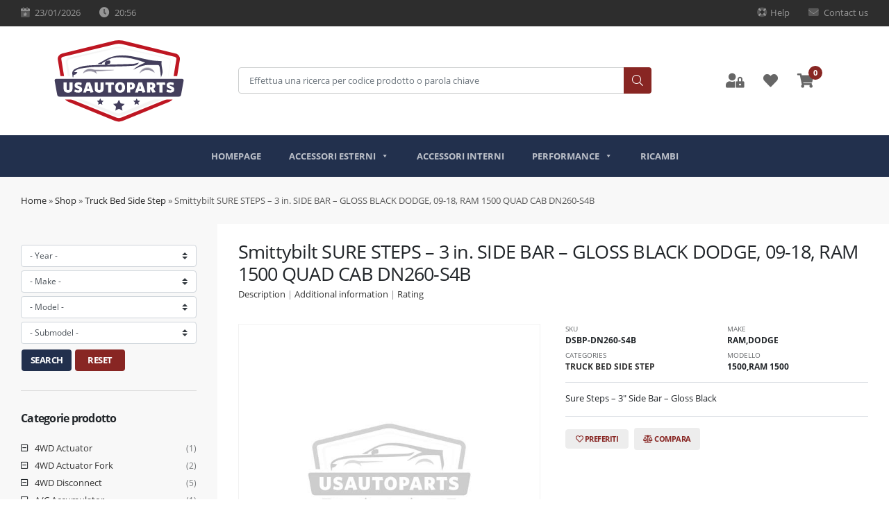

--- FILE ---
content_type: text/html; charset=UTF-8
request_url: http://wo.usautoparts.it/p/smittybilt-sure-steps-3-in-side-bar-gloss-black-dodge-09-18-ram-1500-quad-cab-dn260-s4b/
body_size: 34887
content:
<!DOCTYPE html>
<html lang="en-US">
<head>
	<meta charset="UTF-8">
	<meta name="viewport" content="width=device-width, initial-scale=1, shrink-to-fit=no">
	<link rel="profile" href="http://gmpg.org/xfn/11">
	<link rel="apple-touch-icon" sizes="180x180" href="http://wo.usautoparts.it/wp-content/themes/usautoparts/img/favicon/apple-touch-icon.png">
	<link rel="icon" type="image/png" sizes="32x32" href="http://wo.usautoparts.it/wp-content/themes/usautoparts/img/favicon/favicon-32x32.png">
	<link rel="icon" type="image/png" sizes="16x16" href="http://wo.usautoparts.it/wp-content/themes/usautoparts/img/favicon/favicon-16x16.png">
	<link rel="manifest" href="http://wo.usautoparts.it/wp-content/themes/usautoparts/img/favicon/site.webmanifest">
	<link rel="mask-icon" href="http://wo.usautoparts.it/wp-content/themes/usautoparts/img/favicon/safari-pinned-tab.svg" color="#5bbad5">
	<meta name="msapplication-TileColor" content="#da532c">
	<meta name="theme-color" content="#ffffff">
						<script>document.documentElement.className = document.documentElement.className + ' yes-js js_active js'</script>
				<meta name='robots' content='index, follow, max-image-preview:large, max-snippet:-1, max-video-preview:-1' />

	<!-- This site is optimized with the Yoast SEO plugin v20.8 - https://yoast.com/wordpress/plugins/seo/ -->
	<title>Smittybilt SURE STEPS - 3 in. SIDE BAR - GLOSS BLACK DODGE, 09-18, RAM 1500 QUAD CAB DN260-S4B - US Auto Parts</title>
	<link rel="canonical" href="http://wo.usautoparts.it/p/smittybilt-sure-steps-3-in-side-bar-gloss-black-dodge-09-18-ram-1500-quad-cab-dn260-s4b/" />
	<meta property="og:locale" content="en_US" />
	<meta property="og:type" content="article" />
	<meta property="og:title" content="Smittybilt SURE STEPS - 3 in. SIDE BAR - GLOSS BLACK DODGE, 09-18, RAM 1500 QUAD CAB DN260-S4B - US Auto Parts" />
	<meta property="og:description" content="Sure Steps - 3&quot; Side Bar - Gloss Black [...]Read More..." />
	<meta property="og:url" content="http://wo.usautoparts.it/p/smittybilt-sure-steps-3-in-side-bar-gloss-black-dodge-09-18-ram-1500-quad-cab-dn260-s4b/" />
	<meta property="og:site_name" content="US Auto Parts" />
	<meta property="article:modified_time" content="2021-07-10T17:10:15+00:00" />
	<meta name="twitter:card" content="summary_large_image" />
	<meta name="twitter:label1" content="Est. reading time" />
	<meta name="twitter:data1" content="1 minute" />
	<script type="application/ld+json" class="yoast-schema-graph">{"@context":"https://schema.org","@graph":[{"@type":"WebPage","@id":"http://wo.usautoparts.it/p/smittybilt-sure-steps-3-in-side-bar-gloss-black-dodge-09-18-ram-1500-quad-cab-dn260-s4b/","url":"http://wo.usautoparts.it/p/smittybilt-sure-steps-3-in-side-bar-gloss-black-dodge-09-18-ram-1500-quad-cab-dn260-s4b/","name":"Smittybilt SURE STEPS - 3 in. SIDE BAR - GLOSS BLACK DODGE, 09-18, RAM 1500 QUAD CAB DN260-S4B - US Auto Parts","isPartOf":{"@id":"https://wo.usautoparts.it/#website"},"datePublished":"2021-07-10T12:30:33+00:00","dateModified":"2021-07-10T17:10:15+00:00","breadcrumb":{"@id":"http://wo.usautoparts.it/p/smittybilt-sure-steps-3-in-side-bar-gloss-black-dodge-09-18-ram-1500-quad-cab-dn260-s4b/#breadcrumb"},"inLanguage":"en-US","potentialAction":[{"@type":"ReadAction","target":["http://wo.usautoparts.it/p/smittybilt-sure-steps-3-in-side-bar-gloss-black-dodge-09-18-ram-1500-quad-cab-dn260-s4b/"]}]},{"@type":"BreadcrumbList","@id":"http://wo.usautoparts.it/p/smittybilt-sure-steps-3-in-side-bar-gloss-black-dodge-09-18-ram-1500-quad-cab-dn260-s4b/#breadcrumb","itemListElement":[{"@type":"ListItem","position":1,"name":"Home","item":"https://wo.usautoparts.it/"},{"@type":"ListItem","position":2,"name":"Shop","item":"https://wo.usautoparts.it/negozio/"},{"@type":"ListItem","position":3,"name":"Truck Bed Side Step","item":"http://wo.usautoparts.it/c/truck-bed-side-step/"},{"@type":"ListItem","position":4,"name":"Smittybilt SURE STEPS &#8211; 3 in. SIDE BAR &#8211; GLOSS BLACK DODGE, 09-18, RAM 1500 QUAD CAB DN260-S4B"}]},{"@type":"WebSite","@id":"https://wo.usautoparts.it/#website","url":"https://wo.usautoparts.it/","name":"US Auto Parts","description":"Negozio di ricambi ed accessori per auto americane","publisher":{"@id":"https://wo.usautoparts.it/#organization"},"potentialAction":[{"@type":"SearchAction","target":{"@type":"EntryPoint","urlTemplate":"https://wo.usautoparts.it/?s={search_term_string}"},"query-input":"required name=search_term_string"}],"inLanguage":"en-US"},{"@type":"Organization","@id":"https://wo.usautoparts.it/#organization","name":"US Auto Parts","url":"https://wo.usautoparts.it/","logo":{"@type":"ImageObject","inLanguage":"en-US","@id":"https://wo.usautoparts.it/#/schema/logo/image/","url":"http://wo.usautoparts.it/wp-content/uploads/2020/05/logo_usatoparts.jpg","contentUrl":"http://wo.usautoparts.it/wp-content/uploads/2020/05/logo_usatoparts.jpg","width":191,"height":137,"caption":"US Auto Parts"},"image":{"@id":"https://wo.usautoparts.it/#/schema/logo/image/"}}]}</script>
	<!-- / Yoast SEO plugin. -->


<link rel="alternate" type="application/rss+xml" title="US Auto Parts &raquo; Feed" href="http://wo.usautoparts.it/feed/" />
<script type="text/javascript">
window._wpemojiSettings = {"baseUrl":"https:\/\/s.w.org\/images\/core\/emoji\/14.0.0\/72x72\/","ext":".png","svgUrl":"https:\/\/s.w.org\/images\/core\/emoji\/14.0.0\/svg\/","svgExt":".svg","source":{"concatemoji":"http:\/\/wo.usautoparts.it\/wp-includes\/js\/wp-emoji-release.min.js?ver=6.2.8"}};
/*! This file is auto-generated */
!function(e,a,t){var n,r,o,i=a.createElement("canvas"),p=i.getContext&&i.getContext("2d");function s(e,t){p.clearRect(0,0,i.width,i.height),p.fillText(e,0,0);e=i.toDataURL();return p.clearRect(0,0,i.width,i.height),p.fillText(t,0,0),e===i.toDataURL()}function c(e){var t=a.createElement("script");t.src=e,t.defer=t.type="text/javascript",a.getElementsByTagName("head")[0].appendChild(t)}for(o=Array("flag","emoji"),t.supports={everything:!0,everythingExceptFlag:!0},r=0;r<o.length;r++)t.supports[o[r]]=function(e){if(p&&p.fillText)switch(p.textBaseline="top",p.font="600 32px Arial",e){case"flag":return s("\ud83c\udff3\ufe0f\u200d\u26a7\ufe0f","\ud83c\udff3\ufe0f\u200b\u26a7\ufe0f")?!1:!s("\ud83c\uddfa\ud83c\uddf3","\ud83c\uddfa\u200b\ud83c\uddf3")&&!s("\ud83c\udff4\udb40\udc67\udb40\udc62\udb40\udc65\udb40\udc6e\udb40\udc67\udb40\udc7f","\ud83c\udff4\u200b\udb40\udc67\u200b\udb40\udc62\u200b\udb40\udc65\u200b\udb40\udc6e\u200b\udb40\udc67\u200b\udb40\udc7f");case"emoji":return!s("\ud83e\udef1\ud83c\udffb\u200d\ud83e\udef2\ud83c\udfff","\ud83e\udef1\ud83c\udffb\u200b\ud83e\udef2\ud83c\udfff")}return!1}(o[r]),t.supports.everything=t.supports.everything&&t.supports[o[r]],"flag"!==o[r]&&(t.supports.everythingExceptFlag=t.supports.everythingExceptFlag&&t.supports[o[r]]);t.supports.everythingExceptFlag=t.supports.everythingExceptFlag&&!t.supports.flag,t.DOMReady=!1,t.readyCallback=function(){t.DOMReady=!0},t.supports.everything||(n=function(){t.readyCallback()},a.addEventListener?(a.addEventListener("DOMContentLoaded",n,!1),e.addEventListener("load",n,!1)):(e.attachEvent("onload",n),a.attachEvent("onreadystatechange",function(){"complete"===a.readyState&&t.readyCallback()})),(e=t.source||{}).concatemoji?c(e.concatemoji):e.wpemoji&&e.twemoji&&(c(e.twemoji),c(e.wpemoji)))}(window,document,window._wpemojiSettings);
</script>
<style type="text/css">
img.wp-smiley,
img.emoji {
	display: inline !important;
	border: none !important;
	box-shadow: none !important;
	height: 1em !important;
	width: 1em !important;
	margin: 0 0.07em !important;
	vertical-align: -0.1em !important;
	background: none !important;
	padding: 0 !important;
}
</style>
	<link rel='stylesheet' id='sema-semasearch-css' href='http://wo.usautoparts.it/wp-content/plugins/sema-api/css/semasearch.css?ver=6.2.8' type='text/css' media='all' />
<link rel='stylesheet' id='sema-jstree-css' href='http://wo.usautoparts.it/wp-content/plugins/sema-api/css/jtree.css?ver=6.2.8' type='text/css' media='all' />
<link rel='stylesheet' id='sema-pagination-css' href='http://wo.usautoparts.it/wp-content/plugins/sema-api/css/pagination.css?ver=6.2.8' type='text/css' media='all' />
<link rel='stylesheet' id='wp-block-library-css' href='http://wo.usautoparts.it/wp-includes/css/dist/block-library/style.min.css?ver=6.2.8' type='text/css' media='all' />
<link rel='stylesheet' id='wc-blocks-vendors-style-css' href='http://wo.usautoparts.it/wp-content/plugins/woocommerce/packages/woocommerce-blocks/build/wc-blocks-vendors-style.css?ver=10.0.6' type='text/css' media='all' />
<link rel='stylesheet' id='wc-blocks-style-css' href='http://wo.usautoparts.it/wp-content/plugins/woocommerce/packages/woocommerce-blocks/build/wc-blocks-style.css?ver=10.0.6' type='text/css' media='all' />
<link rel='stylesheet' id='jquery-selectBox-css' href='http://wo.usautoparts.it/wp-content/plugins/yith-woocommerce-wishlist/assets/css/jquery.selectBox.css?ver=1.2.0' type='text/css' media='all' />
<link rel='stylesheet' id='yith-wcwl-font-awesome-css' href='http://wo.usautoparts.it/wp-content/plugins/yith-woocommerce-wishlist/assets/css/font-awesome.css?ver=4.7.0' type='text/css' media='all' />
<link rel='stylesheet' id='woocommerce_prettyPhoto_css-css' href='//wo.usautoparts.it/wp-content/plugins/woocommerce/assets/css/prettyPhoto.css?ver=3.1.6' type='text/css' media='all' />
<link rel='stylesheet' id='yith-wcwl-main-css' href='http://wo.usautoparts.it/wp-content/plugins/yith-woocommerce-wishlist/assets/css/style.css?ver=3.21.0' type='text/css' media='all' />
<link rel='stylesheet' id='classic-theme-styles-css' href='http://wo.usautoparts.it/wp-includes/css/classic-themes.min.css?ver=6.2.8' type='text/css' media='all' />
<style id='global-styles-inline-css' type='text/css'>
body{--wp--preset--color--black: #000000;--wp--preset--color--cyan-bluish-gray: #abb8c3;--wp--preset--color--white: #ffffff;--wp--preset--color--pale-pink: #f78da7;--wp--preset--color--vivid-red: #cf2e2e;--wp--preset--color--luminous-vivid-orange: #ff6900;--wp--preset--color--luminous-vivid-amber: #fcb900;--wp--preset--color--light-green-cyan: #7bdcb5;--wp--preset--color--vivid-green-cyan: #00d084;--wp--preset--color--pale-cyan-blue: #8ed1fc;--wp--preset--color--vivid-cyan-blue: #0693e3;--wp--preset--color--vivid-purple: #9b51e0;--wp--preset--gradient--vivid-cyan-blue-to-vivid-purple: linear-gradient(135deg,rgba(6,147,227,1) 0%,rgb(155,81,224) 100%);--wp--preset--gradient--light-green-cyan-to-vivid-green-cyan: linear-gradient(135deg,rgb(122,220,180) 0%,rgb(0,208,130) 100%);--wp--preset--gradient--luminous-vivid-amber-to-luminous-vivid-orange: linear-gradient(135deg,rgba(252,185,0,1) 0%,rgba(255,105,0,1) 100%);--wp--preset--gradient--luminous-vivid-orange-to-vivid-red: linear-gradient(135deg,rgba(255,105,0,1) 0%,rgb(207,46,46) 100%);--wp--preset--gradient--very-light-gray-to-cyan-bluish-gray: linear-gradient(135deg,rgb(238,238,238) 0%,rgb(169,184,195) 100%);--wp--preset--gradient--cool-to-warm-spectrum: linear-gradient(135deg,rgb(74,234,220) 0%,rgb(151,120,209) 20%,rgb(207,42,186) 40%,rgb(238,44,130) 60%,rgb(251,105,98) 80%,rgb(254,248,76) 100%);--wp--preset--gradient--blush-light-purple: linear-gradient(135deg,rgb(255,206,236) 0%,rgb(152,150,240) 100%);--wp--preset--gradient--blush-bordeaux: linear-gradient(135deg,rgb(254,205,165) 0%,rgb(254,45,45) 50%,rgb(107,0,62) 100%);--wp--preset--gradient--luminous-dusk: linear-gradient(135deg,rgb(255,203,112) 0%,rgb(199,81,192) 50%,rgb(65,88,208) 100%);--wp--preset--gradient--pale-ocean: linear-gradient(135deg,rgb(255,245,203) 0%,rgb(182,227,212) 50%,rgb(51,167,181) 100%);--wp--preset--gradient--electric-grass: linear-gradient(135deg,rgb(202,248,128) 0%,rgb(113,206,126) 100%);--wp--preset--gradient--midnight: linear-gradient(135deg,rgb(2,3,129) 0%,rgb(40,116,252) 100%);--wp--preset--duotone--dark-grayscale: url('#wp-duotone-dark-grayscale');--wp--preset--duotone--grayscale: url('#wp-duotone-grayscale');--wp--preset--duotone--purple-yellow: url('#wp-duotone-purple-yellow');--wp--preset--duotone--blue-red: url('#wp-duotone-blue-red');--wp--preset--duotone--midnight: url('#wp-duotone-midnight');--wp--preset--duotone--magenta-yellow: url('#wp-duotone-magenta-yellow');--wp--preset--duotone--purple-green: url('#wp-duotone-purple-green');--wp--preset--duotone--blue-orange: url('#wp-duotone-blue-orange');--wp--preset--font-size--small: 13px;--wp--preset--font-size--medium: 20px;--wp--preset--font-size--large: 36px;--wp--preset--font-size--x-large: 42px;--wp--preset--spacing--20: 0.44rem;--wp--preset--spacing--30: 0.67rem;--wp--preset--spacing--40: 1rem;--wp--preset--spacing--50: 1.5rem;--wp--preset--spacing--60: 2.25rem;--wp--preset--spacing--70: 3.38rem;--wp--preset--spacing--80: 5.06rem;--wp--preset--shadow--natural: 6px 6px 9px rgba(0, 0, 0, 0.2);--wp--preset--shadow--deep: 12px 12px 50px rgba(0, 0, 0, 0.4);--wp--preset--shadow--sharp: 6px 6px 0px rgba(0, 0, 0, 0.2);--wp--preset--shadow--outlined: 6px 6px 0px -3px rgba(255, 255, 255, 1), 6px 6px rgba(0, 0, 0, 1);--wp--preset--shadow--crisp: 6px 6px 0px rgba(0, 0, 0, 1);}:where(.is-layout-flex){gap: 0.5em;}body .is-layout-flow > .alignleft{float: left;margin-inline-start: 0;margin-inline-end: 2em;}body .is-layout-flow > .alignright{float: right;margin-inline-start: 2em;margin-inline-end: 0;}body .is-layout-flow > .aligncenter{margin-left: auto !important;margin-right: auto !important;}body .is-layout-constrained > .alignleft{float: left;margin-inline-start: 0;margin-inline-end: 2em;}body .is-layout-constrained > .alignright{float: right;margin-inline-start: 2em;margin-inline-end: 0;}body .is-layout-constrained > .aligncenter{margin-left: auto !important;margin-right: auto !important;}body .is-layout-constrained > :where(:not(.alignleft):not(.alignright):not(.alignfull)){max-width: var(--wp--style--global--content-size);margin-left: auto !important;margin-right: auto !important;}body .is-layout-constrained > .alignwide{max-width: var(--wp--style--global--wide-size);}body .is-layout-flex{display: flex;}body .is-layout-flex{flex-wrap: wrap;align-items: center;}body .is-layout-flex > *{margin: 0;}:where(.wp-block-columns.is-layout-flex){gap: 2em;}.has-black-color{color: var(--wp--preset--color--black) !important;}.has-cyan-bluish-gray-color{color: var(--wp--preset--color--cyan-bluish-gray) !important;}.has-white-color{color: var(--wp--preset--color--white) !important;}.has-pale-pink-color{color: var(--wp--preset--color--pale-pink) !important;}.has-vivid-red-color{color: var(--wp--preset--color--vivid-red) !important;}.has-luminous-vivid-orange-color{color: var(--wp--preset--color--luminous-vivid-orange) !important;}.has-luminous-vivid-amber-color{color: var(--wp--preset--color--luminous-vivid-amber) !important;}.has-light-green-cyan-color{color: var(--wp--preset--color--light-green-cyan) !important;}.has-vivid-green-cyan-color{color: var(--wp--preset--color--vivid-green-cyan) !important;}.has-pale-cyan-blue-color{color: var(--wp--preset--color--pale-cyan-blue) !important;}.has-vivid-cyan-blue-color{color: var(--wp--preset--color--vivid-cyan-blue) !important;}.has-vivid-purple-color{color: var(--wp--preset--color--vivid-purple) !important;}.has-black-background-color{background-color: var(--wp--preset--color--black) !important;}.has-cyan-bluish-gray-background-color{background-color: var(--wp--preset--color--cyan-bluish-gray) !important;}.has-white-background-color{background-color: var(--wp--preset--color--white) !important;}.has-pale-pink-background-color{background-color: var(--wp--preset--color--pale-pink) !important;}.has-vivid-red-background-color{background-color: var(--wp--preset--color--vivid-red) !important;}.has-luminous-vivid-orange-background-color{background-color: var(--wp--preset--color--luminous-vivid-orange) !important;}.has-luminous-vivid-amber-background-color{background-color: var(--wp--preset--color--luminous-vivid-amber) !important;}.has-light-green-cyan-background-color{background-color: var(--wp--preset--color--light-green-cyan) !important;}.has-vivid-green-cyan-background-color{background-color: var(--wp--preset--color--vivid-green-cyan) !important;}.has-pale-cyan-blue-background-color{background-color: var(--wp--preset--color--pale-cyan-blue) !important;}.has-vivid-cyan-blue-background-color{background-color: var(--wp--preset--color--vivid-cyan-blue) !important;}.has-vivid-purple-background-color{background-color: var(--wp--preset--color--vivid-purple) !important;}.has-black-border-color{border-color: var(--wp--preset--color--black) !important;}.has-cyan-bluish-gray-border-color{border-color: var(--wp--preset--color--cyan-bluish-gray) !important;}.has-white-border-color{border-color: var(--wp--preset--color--white) !important;}.has-pale-pink-border-color{border-color: var(--wp--preset--color--pale-pink) !important;}.has-vivid-red-border-color{border-color: var(--wp--preset--color--vivid-red) !important;}.has-luminous-vivid-orange-border-color{border-color: var(--wp--preset--color--luminous-vivid-orange) !important;}.has-luminous-vivid-amber-border-color{border-color: var(--wp--preset--color--luminous-vivid-amber) !important;}.has-light-green-cyan-border-color{border-color: var(--wp--preset--color--light-green-cyan) !important;}.has-vivid-green-cyan-border-color{border-color: var(--wp--preset--color--vivid-green-cyan) !important;}.has-pale-cyan-blue-border-color{border-color: var(--wp--preset--color--pale-cyan-blue) !important;}.has-vivid-cyan-blue-border-color{border-color: var(--wp--preset--color--vivid-cyan-blue) !important;}.has-vivid-purple-border-color{border-color: var(--wp--preset--color--vivid-purple) !important;}.has-vivid-cyan-blue-to-vivid-purple-gradient-background{background: var(--wp--preset--gradient--vivid-cyan-blue-to-vivid-purple) !important;}.has-light-green-cyan-to-vivid-green-cyan-gradient-background{background: var(--wp--preset--gradient--light-green-cyan-to-vivid-green-cyan) !important;}.has-luminous-vivid-amber-to-luminous-vivid-orange-gradient-background{background: var(--wp--preset--gradient--luminous-vivid-amber-to-luminous-vivid-orange) !important;}.has-luminous-vivid-orange-to-vivid-red-gradient-background{background: var(--wp--preset--gradient--luminous-vivid-orange-to-vivid-red) !important;}.has-very-light-gray-to-cyan-bluish-gray-gradient-background{background: var(--wp--preset--gradient--very-light-gray-to-cyan-bluish-gray) !important;}.has-cool-to-warm-spectrum-gradient-background{background: var(--wp--preset--gradient--cool-to-warm-spectrum) !important;}.has-blush-light-purple-gradient-background{background: var(--wp--preset--gradient--blush-light-purple) !important;}.has-blush-bordeaux-gradient-background{background: var(--wp--preset--gradient--blush-bordeaux) !important;}.has-luminous-dusk-gradient-background{background: var(--wp--preset--gradient--luminous-dusk) !important;}.has-pale-ocean-gradient-background{background: var(--wp--preset--gradient--pale-ocean) !important;}.has-electric-grass-gradient-background{background: var(--wp--preset--gradient--electric-grass) !important;}.has-midnight-gradient-background{background: var(--wp--preset--gradient--midnight) !important;}.has-small-font-size{font-size: var(--wp--preset--font-size--small) !important;}.has-medium-font-size{font-size: var(--wp--preset--font-size--medium) !important;}.has-large-font-size{font-size: var(--wp--preset--font-size--large) !important;}.has-x-large-font-size{font-size: var(--wp--preset--font-size--x-large) !important;}
.wp-block-navigation a:where(:not(.wp-element-button)){color: inherit;}
:where(.wp-block-columns.is-layout-flex){gap: 2em;}
.wp-block-pullquote{font-size: 1.5em;line-height: 1.6;}
</style>
<link rel='stylesheet' id='contact-form-7-css' href='http://wo.usautoparts.it/wp-content/plugins/contact-form-7/includes/css/styles.css?ver=5.7.7' type='text/css' media='all' />
<link rel='stylesheet' id='photoswipe-css' href='http://wo.usautoparts.it/wp-content/plugins/woocommerce/assets/css/photoswipe/photoswipe.min.css?ver=7.7.2' type='text/css' media='all' />
<link rel='stylesheet' id='photoswipe-default-skin-css' href='http://wo.usautoparts.it/wp-content/plugins/woocommerce/assets/css/photoswipe/default-skin/default-skin.min.css?ver=7.7.2' type='text/css' media='all' />
<link rel='stylesheet' id='woocommerce-layout-css' href='http://wo.usautoparts.it/wp-content/plugins/woocommerce/assets/css/woocommerce-layout.css?ver=7.7.2' type='text/css' media='all' />
<link rel='stylesheet' id='woocommerce-smallscreen-css' href='http://wo.usautoparts.it/wp-content/plugins/woocommerce/assets/css/woocommerce-smallscreen.css?ver=7.7.2' type='text/css' media='only screen and (max-width: 768px)' />
<link rel='stylesheet' id='woocommerce-general-css' href='http://wo.usautoparts.it/wp-content/plugins/woocommerce/assets/css/woocommerce.css?ver=7.7.2' type='text/css' media='all' />
<style id='woocommerce-inline-inline-css' type='text/css'>
.woocommerce form .form-row .required { visibility: visible; }
</style>
<link rel='stylesheet' id='megamenu-css' href='http://wo.usautoparts.it/wp-content/uploads/maxmegamenu/style.css?ver=7c4095' type='text/css' media='all' />
<link rel='stylesheet' id='dashicons-css' href='http://wo.usautoparts.it/wp-includes/css/dashicons.min.css?ver=6.2.8' type='text/css' media='all' />
<style id='dashicons-inline-css' type='text/css'>
[data-font="Dashicons"]:before {font-family: 'Dashicons' !important;content: attr(data-icon) !important;speak: none !important;font-weight: normal !important;font-variant: normal !important;text-transform: none !important;line-height: 1 !important;font-style: normal !important;-webkit-font-smoothing: antialiased !important;-moz-osx-font-smoothing: grayscale !important;}
</style>
<link rel='stylesheet' id='ywctm-frontend-css' href='http://wo.usautoparts.it/wp-content/plugins/yith-woocommerce-catalog-mode/assets/css/frontend.min.css?ver=2.21.0' type='text/css' media='all' />
<style id='ywctm-frontend-inline-css' type='text/css'>
form.cart button.single_add_to_cart_button, form.cart .quantity, .widget.woocommerce.widget_shopping_cart{display: none !important}
</style>
<link rel='stylesheet' id='jquery-colorbox-css' href='http://wo.usautoparts.it/wp-content/plugins/yith-woocommerce-compare/assets/css/colorbox.css?ver=1.4.21' type='text/css' media='all' />
<link rel='stylesheet' id='understrap-styles-css' href='http://wo.usautoparts.it/wp-content/themes/usautoparts/css/theme.min.css?ver=0.9.4.1622566697' type='text/css' media='all' />
<link rel='stylesheet' id='price-css' href='http://wo.usautoparts.it/wp-content/themes/usautoparts/css/_remove_price.css' type='text/css' media='all' />
<link rel='stylesheet' id='recent-posts-widget-with-thumbnails-public-style-css' href='http://wo.usautoparts.it/wp-content/plugins/recent-posts-widget-with-thumbnails/public.css?ver=7.1.1' type='text/css' media='all' />
<link rel='stylesheet' id='newsletter-css' href='http://wo.usautoparts.it/wp-content/plugins/newsletter/style.css?ver=7.7.0' type='text/css' media='all' />
<script type='text/javascript' src='http://wo.usautoparts.it/wp-includes/js/jquery/jquery.min.js?ver=3.6.4' id='jquery-core-js'></script>
<script type='text/javascript' src='http://wo.usautoparts.it/wp-includes/js/jquery/jquery-migrate.min.js?ver=3.4.0' id='jquery-migrate-js'></script>
<script type='text/javascript' src='http://wo.usautoparts.it/wp-content/plugins/sema-api/js/semacatalog_eager.js?v=4&#038;ver=6.2.8' id='sema-catalog-js'></script>
<script type='text/javascript' src='http://wo.usautoparts.it/wp-content/plugins/sema-api/js/pagination.js?ver=6.2.8' id='sema-pagination-js'></script>
<script type='text/javascript' src='http://wo.usautoparts.it/wp-content/plugins/sema-api/js/jstree.js?ver=6.2.8' id='sema-jstree-js'></script>
<link rel="https://api.w.org/" href="http://wo.usautoparts.it/wp-json/" /><link rel="alternate" type="application/json" href="http://wo.usautoparts.it/wp-json/wp/v2/product/48880" /><link rel="EditURI" type="application/rsd+xml" title="RSD" href="http://wo.usautoparts.it/xmlrpc.php?rsd" />
<link rel="wlwmanifest" type="application/wlwmanifest+xml" href="http://wo.usautoparts.it/wp-includes/wlwmanifest.xml" />
<meta name="generator" content="WordPress 6.2.8" />
<meta name="generator" content="WooCommerce 7.7.2" />
<link rel='shortlink' href='http://wo.usautoparts.it/?p=48880' />
<link rel="alternate" type="application/json+oembed" href="http://wo.usautoparts.it/wp-json/oembed/1.0/embed?url=http%3A%2F%2Fwo.usautoparts.it%2Fp%2Fsmittybilt-sure-steps-3-in-side-bar-gloss-black-dodge-09-18-ram-1500-quad-cab-dn260-s4b%2F" />
<link rel="alternate" type="text/xml+oembed" href="http://wo.usautoparts.it/wp-json/oembed/1.0/embed?url=http%3A%2F%2Fwo.usautoparts.it%2Fp%2Fsmittybilt-sure-steps-3-in-side-bar-gloss-black-dodge-09-18-ram-1500-quad-cab-dn260-s4b%2F&#038;format=xml" />
<meta name="mobile-web-app-capable" content="yes">
<meta name="apple-mobile-web-app-capable" content="yes">
<meta name="apple-mobile-web-app-title" content="US Auto Parts - Negozio di ricambi ed accessori per auto americane">
	<noscript><style>.woocommerce-product-gallery{ opacity: 1 !important; }</style></noscript>
	<style type="text/css">.recentcomments a{display:inline !important;padding:0 !important;margin:0 !important;}</style><style>
            .comments-area,
            #comments,
            .comment-respond,
            .comment-form,
            .comments-title,
            .comment-reply-title,
            .comment-navigation,
            .comment-list,
            .comment-awaiting-moderation,
            .comment-notes,
            #respond {
                display: none !important;
                visibility: hidden !important;
            }
        </style><style type="text/css">/** Mega Menu CSS: fs **/</style>
		<script type="text/javascript">var session = ""</script>
		
</head>

<body class="product-template-default single single-product postid-48880 wp-custom-logo wp-embed-responsive theme-usautoparts woocommerce woocommerce-page woocommerce-no-js mega-menu-primary" itemscope itemtype="http://schema.org/WebSite">
<svg xmlns="http://www.w3.org/2000/svg" viewBox="0 0 0 0" width="0" height="0" focusable="false" role="none" style="visibility: hidden; position: absolute; left: -9999px; overflow: hidden;" ><defs><filter id="wp-duotone-dark-grayscale"><feColorMatrix color-interpolation-filters="sRGB" type="matrix" values=" .299 .587 .114 0 0 .299 .587 .114 0 0 .299 .587 .114 0 0 .299 .587 .114 0 0 " /><feComponentTransfer color-interpolation-filters="sRGB" ><feFuncR type="table" tableValues="0 0.49803921568627" /><feFuncG type="table" tableValues="0 0.49803921568627" /><feFuncB type="table" tableValues="0 0.49803921568627" /><feFuncA type="table" tableValues="1 1" /></feComponentTransfer><feComposite in2="SourceGraphic" operator="in" /></filter></defs></svg><svg xmlns="http://www.w3.org/2000/svg" viewBox="0 0 0 0" width="0" height="0" focusable="false" role="none" style="visibility: hidden; position: absolute; left: -9999px; overflow: hidden;" ><defs><filter id="wp-duotone-grayscale"><feColorMatrix color-interpolation-filters="sRGB" type="matrix" values=" .299 .587 .114 0 0 .299 .587 .114 0 0 .299 .587 .114 0 0 .299 .587 .114 0 0 " /><feComponentTransfer color-interpolation-filters="sRGB" ><feFuncR type="table" tableValues="0 1" /><feFuncG type="table" tableValues="0 1" /><feFuncB type="table" tableValues="0 1" /><feFuncA type="table" tableValues="1 1" /></feComponentTransfer><feComposite in2="SourceGraphic" operator="in" /></filter></defs></svg><svg xmlns="http://www.w3.org/2000/svg" viewBox="0 0 0 0" width="0" height="0" focusable="false" role="none" style="visibility: hidden; position: absolute; left: -9999px; overflow: hidden;" ><defs><filter id="wp-duotone-purple-yellow"><feColorMatrix color-interpolation-filters="sRGB" type="matrix" values=" .299 .587 .114 0 0 .299 .587 .114 0 0 .299 .587 .114 0 0 .299 .587 .114 0 0 " /><feComponentTransfer color-interpolation-filters="sRGB" ><feFuncR type="table" tableValues="0.54901960784314 0.98823529411765" /><feFuncG type="table" tableValues="0 1" /><feFuncB type="table" tableValues="0.71764705882353 0.25490196078431" /><feFuncA type="table" tableValues="1 1" /></feComponentTransfer><feComposite in2="SourceGraphic" operator="in" /></filter></defs></svg><svg xmlns="http://www.w3.org/2000/svg" viewBox="0 0 0 0" width="0" height="0" focusable="false" role="none" style="visibility: hidden; position: absolute; left: -9999px; overflow: hidden;" ><defs><filter id="wp-duotone-blue-red"><feColorMatrix color-interpolation-filters="sRGB" type="matrix" values=" .299 .587 .114 0 0 .299 .587 .114 0 0 .299 .587 .114 0 0 .299 .587 .114 0 0 " /><feComponentTransfer color-interpolation-filters="sRGB" ><feFuncR type="table" tableValues="0 1" /><feFuncG type="table" tableValues="0 0.27843137254902" /><feFuncB type="table" tableValues="0.5921568627451 0.27843137254902" /><feFuncA type="table" tableValues="1 1" /></feComponentTransfer><feComposite in2="SourceGraphic" operator="in" /></filter></defs></svg><svg xmlns="http://www.w3.org/2000/svg" viewBox="0 0 0 0" width="0" height="0" focusable="false" role="none" style="visibility: hidden; position: absolute; left: -9999px; overflow: hidden;" ><defs><filter id="wp-duotone-midnight"><feColorMatrix color-interpolation-filters="sRGB" type="matrix" values=" .299 .587 .114 0 0 .299 .587 .114 0 0 .299 .587 .114 0 0 .299 .587 .114 0 0 " /><feComponentTransfer color-interpolation-filters="sRGB" ><feFuncR type="table" tableValues="0 0" /><feFuncG type="table" tableValues="0 0.64705882352941" /><feFuncB type="table" tableValues="0 1" /><feFuncA type="table" tableValues="1 1" /></feComponentTransfer><feComposite in2="SourceGraphic" operator="in" /></filter></defs></svg><svg xmlns="http://www.w3.org/2000/svg" viewBox="0 0 0 0" width="0" height="0" focusable="false" role="none" style="visibility: hidden; position: absolute; left: -9999px; overflow: hidden;" ><defs><filter id="wp-duotone-magenta-yellow"><feColorMatrix color-interpolation-filters="sRGB" type="matrix" values=" .299 .587 .114 0 0 .299 .587 .114 0 0 .299 .587 .114 0 0 .299 .587 .114 0 0 " /><feComponentTransfer color-interpolation-filters="sRGB" ><feFuncR type="table" tableValues="0.78039215686275 1" /><feFuncG type="table" tableValues="0 0.94901960784314" /><feFuncB type="table" tableValues="0.35294117647059 0.47058823529412" /><feFuncA type="table" tableValues="1 1" /></feComponentTransfer><feComposite in2="SourceGraphic" operator="in" /></filter></defs></svg><svg xmlns="http://www.w3.org/2000/svg" viewBox="0 0 0 0" width="0" height="0" focusable="false" role="none" style="visibility: hidden; position: absolute; left: -9999px; overflow: hidden;" ><defs><filter id="wp-duotone-purple-green"><feColorMatrix color-interpolation-filters="sRGB" type="matrix" values=" .299 .587 .114 0 0 .299 .587 .114 0 0 .299 .587 .114 0 0 .299 .587 .114 0 0 " /><feComponentTransfer color-interpolation-filters="sRGB" ><feFuncR type="table" tableValues="0.65098039215686 0.40392156862745" /><feFuncG type="table" tableValues="0 1" /><feFuncB type="table" tableValues="0.44705882352941 0.4" /><feFuncA type="table" tableValues="1 1" /></feComponentTransfer><feComposite in2="SourceGraphic" operator="in" /></filter></defs></svg><svg xmlns="http://www.w3.org/2000/svg" viewBox="0 0 0 0" width="0" height="0" focusable="false" role="none" style="visibility: hidden; position: absolute; left: -9999px; overflow: hidden;" ><defs><filter id="wp-duotone-blue-orange"><feColorMatrix color-interpolation-filters="sRGB" type="matrix" values=" .299 .587 .114 0 0 .299 .587 .114 0 0 .299 .587 .114 0 0 .299 .587 .114 0 0 " /><feComponentTransfer color-interpolation-filters="sRGB" ><feFuncR type="table" tableValues="0.098039215686275 1" /><feFuncG type="table" tableValues="0 0.66274509803922" /><feFuncB type="table" tableValues="0.84705882352941 0.41960784313725" /><feFuncA type="table" tableValues="1 1" /></feComponentTransfer><feComposite in2="SourceGraphic" operator="in" /></filter></defs></svg><div class="site" id="page">

	<div id="wrapper-topbar" class="bg-dark full-large-page">
  <div class="container  container-fullpage">
    <div class="row">
      <div class="col-md-6  text-left  d-none d-lg-block ">
                <span class="pr-4 "><i class="fad fa-calendar-star pr-1"></i> 23/01/2026</span> <span class=""> <i class="fad fa-clock pr-1"></i> 20:56</span>
      </div>
      <div class="col-md-6 col-sm-12  text-right">
        <span class="pr-4 "><i class="fad fa-life-ring pr-1"></i>Help </span>
        <a href="contatti"><span ><i class="fad fa-envelope pr-1"></i> Contact us</span></a>
              </div>
    </div>
  </div>
</div>
	<div id="wrapper-head" class=" bg-white full-large-page">
  <div class="container container-fullpage pad-section-15">
    <div class="row">
      <div class="col-md-3 text-center">
        <a class="logo-header" rel="home" href="http://wo.usautoparts.it/" title="US Auto Parts" itemprop="url">
          <img src="http://wo.usautoparts.it/wp-content/themes/usautoparts/img/logo_usautoparts.svg" alt="US Auto Parts">
        </a>
      </div>
      <div class="col-md-6 text-center my-auto text-center">
        	<div id="wrapper-search" class="align-middle ">
<form method="get" id="searchform" action="http://wo.usautoparts.it/" role="search">
	<label class="sr-only" for="s">Search</label>
	<div class="input-group">
		<input class="field form-control" id="s" name="s" type="text"
			placeholder="Effettua una ricerca per codice prodotto o parola chiave">
		<span class="input-group-append">
			<button class="submit btn btn-secondary bg-secondary" id="searchsubmit" name="submit" type="submit"><i class="fal fa-search"></i></button>
		</span>
	</div>
</form>
</div>
      </div>
      <div class="col-md-3 text-center my-auto wrapper-icon-toolbar">
        <div class="wrapper-toolbar">
          <div class="toolbar">
                              <div class="user-icon-wrapper d-inline-block">
                                      <button class="btn btn-link user-icon btn-icon" onclick="window.location.href='http://wo.usautoparts.it/account'"><i class="fas fa-user-lock"></i></span></button>
                                  </div>
                <div class="whishlist-icon-wrapper d-inline-block">
                  <a href="wishlist" class="btn btn-link whishlist-icon"  title="WhishList"><i class="fas fa-heart"></i></a>
                </div>
                <div class="mini-cart-wrapper d-inline-block">
                  <button class="btn btn-link cart-contents btn-toggle" href="http://wo.usautoparts.it/carrello-2/" data-toggle="mini-cart" title="View your shopping cart">
                    <i class="fas fa-shopping-cart"></i>

                      <div id="mini-cart-count">
                                                  <span class="cart-contents-count">
                            0
                          </span>
                                              </div>

                  </button>
                  <div class="mini-cart panel">
                      <div id="woocommerce_widget_cart-2" class="mini-cart-wrapper woocommerce widget_shopping_cart widget-count-1 col-md-12"><h3 class="widget-title">Carrello</h3><div class="widget_shopping_cart_content"></div></div><!-- .footer-widget -->                  </div>
                </div>
                          </div>
        </div>
      </div>
    </div>
  </div>
</div>
	<!-- ******************* The Navbar Area ******************* -->
	<div id="wrapper-navbar">

		<a class="skip-link sr-only sr-only-focusable" href="#content">Skip to content</a>

		<nav id="main-nav" class="navbar navbar-expand-md navbar-dark bg-primary" aria-labelledby="main-nav-label">

			<h2 id="main-nav-label" class="sr-only">
				Main Navigation			</h2>
			<a class="navbar-brand" rel="home"  href="http://wo.usautoparts.it/" title="UsautoParts" itemprop="url">
				<img src="http://wo.usautoparts.it/wp-content/themes/usautoparts/img/logo_usautoparts_small.svg" alt="UsautoParts">
			</a>
					<div class="pl-0 pr-0 ml-0 mr-0 w100">
						<!-- The WordPress Menu goes here -->
				<div id="mega-menu-wrap-primary" class="mega-menu-wrap"><div class="mega-menu-toggle"><div class="mega-toggle-blocks-left"></div><div class="mega-toggle-blocks-center"></div><div class="mega-toggle-blocks-right"><div class='mega-toggle-block mega-menu-toggle-block mega-toggle-block-1' id='mega-toggle-block-1' tabindex='0'><span class='mega-toggle-label' role='button' aria-expanded='false'><span class='mega-toggle-label-closed'>MENU</span><span class='mega-toggle-label-open'>MENU</span></span></div></div></div><ul id="mega-menu-primary" class="mega-menu max-mega-menu mega-menu-horizontal mega-no-js" data-event="click" data-effect="fade" data-effect-speed="200" data-effect-mobile="disabled" data-effect-speed-mobile="0" data-mobile-force-width="false" data-second-click="go" data-document-click="collapse" data-vertical-behaviour="standard" data-breakpoint="992" data-unbind="true" data-mobile-state="collapse_all" data-hover-intent-timeout="300" data-hover-intent-interval="100"><li class='mega-menu-item mega-menu-item-type-post_type mega-menu-item-object-page mega-menu-item-home mega-align-bottom-left mega-menu-flyout mega-menu-item-41' id='mega-menu-item-41'><a class="mega-menu-link" href="http://wo.usautoparts.it/" tabindex="0">Homepage</a></li><li class='mega-menu-item mega-menu-item-type-custom mega-menu-item-object-custom mega-menu-megamenu mega-menu-item-has-children mega-align-bottom-left mega-menu-megamenu mega-menu-item-47' id='mega-menu-item-47'><a class="mega-menu-link" href="#" aria-haspopup="true" aria-expanded="false" tabindex="0">Accessori Esterni<span class="mega-indicator"></span></a>
<ul class="mega-sub-menu">
<li class='mega-menu-item mega-menu-item-type-widget widget_lc_taxonomy mega-menu-columns-7-of-7 mega-menu-item-lc_taxonomy-3' id='mega-menu-item-lc_taxonomy-3'><div id="lct-widget-product_cat-container" class="list-custom-taxonomy-widget"><h4 class="mega-block-title">Accessori Esterni</h4><ul id="lct-widget-product_cat"><li class="cat-item-none">No Categories</li></ul></div></li></ul>
</li><li class='mega-menu-item mega-menu-item-type-custom mega-menu-item-object-custom mega-align-bottom-left mega-menu-flyout mega-menu-item-48' id='mega-menu-item-48'><a class="mega-menu-link" href="#" tabindex="0">Accessori Interni</a></li><li class='mega-menu-item mega-menu-item-type-custom mega-menu-item-object-custom mega-menu-item-has-children mega-menu-megamenu mega-align-bottom-left mega-menu-grid mega-menu-item-49' id='mega-menu-item-49'><a class="mega-menu-link" href="#" aria-haspopup="true" aria-expanded="false" tabindex="0">Performance<span class="mega-indicator"></span></a>
<ul class="mega-sub-menu">
<li class='mega-menu-row' id='mega-menu-49-0'>
	<ul class="mega-sub-menu">
<li class='mega-menu-column mega-menu-columns-3-of-12' id='mega-menu-49-0-0'></li><li class='mega-menu-column mega-menu-columns-3-of-12' id='mega-menu-49-0-1'></li><li class='mega-menu-column mega-menu-columns-3-of-12' id='mega-menu-49-0-2'></li><li class='mega-menu-column mega-menu-columns-3-of-12' id='mega-menu-49-0-3'></li>	</ul>
</li></ul>
</li><li class='mega-menu-item mega-menu-item-type-custom mega-menu-item-object-custom mega-align-bottom-left mega-menu-flyout mega-menu-item-157' id='mega-menu-item-157'><a class="mega-menu-link" href="#" tabindex="0">Ricambi</a></li></ul></div>						</div><!-- .container -->
			
		</nav><!-- .site-navigation -->
		<div class="wrapper-toolbar wrapper-icon-toolbar"></div>
	</div><!-- #wrapper-navbar end -->
		<div class="wrapper full-large-page pt-4 pb-4 bg-grey" id="breadcrumbs">
		<div class="container container-fullpage" >
			<div class="row">
				<div class="col-md-12">
					<div ><span><span><a href="https://wo.usautoparts.it/">Home</a></span> » <span><a href="https://wo.usautoparts.it/negozio/">Shop</a></span> » <span><a href="http://wo.usautoparts.it/c/truck-bed-side-step/">Truck Bed Side Step</a></span> » <span class="breadcrumb_last" aria-current="page">Smittybilt SURE STEPS &#8211; 3 in. SIDE BAR &#8211; GLOSS BLACK DODGE, 09-18, RAM 1500 QUAD CAB DN260-S4B</span></span></div>				</div>
			</div>
		</div>
	</div>
		
	<div class="wrapper py-0 px-0 full-large-page" id="woocommerce-wrapper"><div class="container" id="content" tabindex="-1"><div class="row">


<div class="col-md-3 widget-area  order-2 order-sm-2 order-md-1" id="left-sidebar" role="complementary">

<script>var ajax_url='/wp-admin/admin-ajax.php';</script>
<div class="sema-search-bar">
	<form action="/catalog-search/" method="POST" id="form-searchbar"><div>
		<!--<input type="text" id="keyword" name="keyword" class="catalog-input">&nbsp; -->
		<select id="year-select" name="yearselect" class="catalog-select"><option value="">- Year -</option></select>
		<select id="make-select" name="makeselect" class="catalog-select"><option value="">- Make -</option></select>
		<select id="model-select" name="modelselect" class="catalog-select"><option value="">- Model -</option></select>
		<select id="sub-model-select" name="submodelselect" class="catalog-select"><option value="">- Sub-Model -</option></select>
		<button class="dba-search-btn" id="search">search</button>
		<button class="dba-search-btn" id="reset">reset</button>
	</div></form>
</div>
<script type='text/javascript'>
/* <![CDATA[ */
var year='';
var make='';
var model='';
var submodel='';

$('#sub-model-select').hide();//search products from given year/brand/model/submodel
jQuery(document).ready(function ($) {
	jQuery(document).on('click', '#search', function (e) {
		e.preventDefault();
		var yearselected = $( "#year-select option:selected" ).val();
		if(yearselected){
			$("#form-searchbar").submit();
		}

	});
});
/* ]]> */
</script>
			<aside id="text-5" class="widget widget_text">			<div class="textwidget">
</div>
		</aside><aside id="lc_taxonomy-2" class="widget widget_lc_taxonomy"><div id="lct-widget-product_cat-container" class="list-custom-taxonomy-widget"><h3 class="widget-title">Categorie prodotto</h3><ul id="lct-widget-product_cat">	<li class="cat-item cat-item-1830"><a href="http://wo.usautoparts.it/c/4wd-actuator/">4WD Actuator</a> <span class="count">(1)</span><span class="shape-icon"></span>
</li>
	<li class="cat-item cat-item-1831"><a href="http://wo.usautoparts.it/c/4wd-actuator-fork/">4WD Actuator Fork</a> <span class="count">(2)</span><span class="shape-icon"></span>
</li>
	<li class="cat-item cat-item-1832"><a href="http://wo.usautoparts.it/c/4wd-disconnect/">4WD Disconnect</a> <span class="count">(5)</span><span class="shape-icon"></span>
</li>
	<li class="cat-item cat-item-1944"><a href="http://wo.usautoparts.it/c/a-c-accumulator/">A/C Accumulator</a> <span class="count">(1)</span><span class="shape-icon"></span>
</li>
	<li class="cat-item cat-item-1947"><a href="http://wo.usautoparts.it/c/a-c-compressor/">A/C Compressor</a> <span class="count">(5)</span><span class="shape-icon"></span>
</li>
	<li class="cat-item cat-item-1948"><a href="http://wo.usautoparts.it/c/a-c-compressor-clutch/">A/C Compressor Clutch</a> <span class="count">(3)</span><span class="shape-icon"></span>
</li>
	<li class="cat-item cat-item-1950"><a href="http://wo.usautoparts.it/c/a-c-condenser/">A/C Condenser</a> <span class="count">(27)</span><span class="shape-icon"></span>
</li>
	<li class="cat-item cat-item-1951"><a href="http://wo.usautoparts.it/c/a-c-evaporator-core/">A/C Evaporator Core</a> <span class="count">(25)</span><span class="shape-icon"></span>
</li>
	<li class="cat-item cat-item-1953"><a href="http://wo.usautoparts.it/c/a-c-expansion-valve/">A/C Expansion Valve</a> <span class="count">(3)</span><span class="shape-icon"></span>
</li>
	<li class="cat-item cat-item-1945"><a href="http://wo.usautoparts.it/c/a-c-receiver-drier/">A/C Receiver Drier</a> <span class="count">(15)</span><span class="shape-icon"></span>
</li>
	<li class="cat-item cat-item-1961"><a href="http://wo.usautoparts.it/c/a-c-vacuum-control-valve/">A/C Vacuum Control Valve</a> <span class="count">(1)</span><span class="shape-icon"></span>
</li>
	<li class="cat-item cat-item-1723"><a href="http://wo.usautoparts.it/c/accelerator-pedal-pad/">Accelerator Pedal Pad</a> <span class="count">(2)</span><span class="shape-icon"></span>
</li>
	<li class="cat-item cat-item-1338"><a href="http://wo.usautoparts.it/c/accessories-and-fluids/">Accessories and Fluids</a> <span class="count">(1)</span><span class="shape-icon"></span>
<ul class='children'>
	<li class="cat-item cat-item-2295"><a href="http://wo.usautoparts.it/c/accessories-and-fluids/adhesives/">Adhesives</a> <span class="count">(0)</span><span class="shape-icon"></span>
	<ul class='children'>
	<li class="cat-item cat-item-2296"><a href="http://wo.usautoparts.it/c/accessories-and-fluids/adhesives/multi-purpose-tape/">Multi Purpose Tape</a> <span class="count">(0)</span><span class="shape-icon"></span>
</li>
	</ul>
</li>
	<li class="cat-item cat-item-1339"><a href="http://wo.usautoparts.it/c/accessories-and-fluids/appearance-products/">Appearance Products</a> <span class="count">(0)</span><span class="shape-icon"></span>
</li>
	<li class="cat-item cat-item-2294"><a href="http://wo.usautoparts.it/c/accessories-and-fluids/filters-accessories-and-fluids/">Filters</a> <span class="count">(1)</span><span class="shape-icon"></span>
	<ul class='children'>
	<li class="cat-item cat-item-1578"><a href="http://wo.usautoparts.it/c/accessories-and-fluids/filters-accessories-and-fluids/air-filter-cleaner-kit/">Air Filter Cleaner Kit</a> <span class="count">(1)</span><span class="shape-icon"></span>
</li>
	</ul>
</li>
	<li class="cat-item cat-item-2268"><a href="http://wo.usautoparts.it/c/accessories-and-fluids/miscellaneous-merchandise/">Miscellaneous Merchandise</a> <span class="count">(0)</span><span class="shape-icon"></span>
	<ul class='children'>
	<li class="cat-item cat-item-2269"><a href="http://wo.usautoparts.it/c/accessories-and-fluids/miscellaneous-merchandise/wind-deflector/">Wind Deflector</a> <span class="count">(0)</span><span class="shape-icon"></span>
</li>
	</ul>
</li>
	<li class="cat-item cat-item-1596"><a href="http://wo.usautoparts.it/c/accessories-and-fluids/towing/">Towing</a> <span class="count">(0)</span><span class="shape-icon"></span>
</li>
</ul>
</li>
	<li class="cat-item cat-item-1441"><a href="http://wo.usautoparts.it/c/accessory-drive-belt/">Accessory Drive Belt</a> <span class="count">(52)</span><span class="shape-icon"></span>
</li>
	<li class="cat-item cat-item-1442"><a href="http://wo.usautoparts.it/c/accessory-drive-belt-idler-pulley/">Accessory Drive Belt Idler Pulley</a> <span class="count">(31)</span><span class="shape-icon"></span>
</li>
	<li class="cat-item cat-item-1443"><a href="http://wo.usautoparts.it/c/accessory-drive-belt-tensioner/">Accessory Drive Belt Tensioner</a> <span class="count">(20)</span><span class="shape-icon"></span>
</li>
	<li class="cat-item cat-item-1444"><a href="http://wo.usautoparts.it/c/accessory-drive-belt-tensioner-pulley/">Accessory Drive Belt Tensioner Pulley</a> <span class="count">(2)</span><span class="shape-icon"></span>
</li>
	<li class="cat-item cat-item-1405"><a href="http://wo.usautoparts.it/c/air-and-fuel-delivery/">Air and Fuel Delivery</a> <span class="count">(49)</span><span class="shape-icon"></span>
<ul class='children'>
	<li class="cat-item cat-item-1406"><a href="http://wo.usautoparts.it/c/air-and-fuel-delivery/carburetion/">Carburetion</a> <span class="count">(0)</span><span class="shape-icon"></span>
</li>
	<li class="cat-item cat-item-1411"><a href="http://wo.usautoparts.it/c/air-and-fuel-delivery/control-cables/">Control Cables</a> <span class="count">(0)</span><span class="shape-icon"></span>
</li>
	<li class="cat-item cat-item-1413"><a href="http://wo.usautoparts.it/c/air-and-fuel-delivery/filters/">Filters</a> <span class="count">(0)</span><span class="shape-icon"></span>
</li>
	<li class="cat-item cat-item-1416"><a href="http://wo.usautoparts.it/c/air-and-fuel-delivery/fuel-injection-system-and-related-components/">Fuel Injection System and Related Components</a> <span class="count">(0)</span><span class="shape-icon"></span>
</li>
	<li class="cat-item cat-item-2169"><a href="http://wo.usautoparts.it/c/air-and-fuel-delivery/fuel-pumps-and-related-components/">Fuel Pumps and Related Components</a> <span class="count">(49)</span><span class="shape-icon"></span>
	<ul class='children'>
	<li class="cat-item cat-item-1423"><a href="http://wo.usautoparts.it/c/air-and-fuel-delivery/fuel-pumps-and-related-components/electric-fuel-pump/">Electric Fuel Pump</a> <span class="count">(3)</span><span class="shape-icon"></span>
</li>
	<li class="cat-item cat-item-1424"><a href="http://wo.usautoparts.it/c/air-and-fuel-delivery/fuel-pumps-and-related-components/fuel-pump-module-assembly/">Fuel Pump Module Assembly</a> <span class="count">(24)</span><span class="shape-icon"></span>
</li>
	<li class="cat-item cat-item-1662"><a href="http://wo.usautoparts.it/c/air-and-fuel-delivery/fuel-pumps-and-related-components/fuel-pump-reservoir/">Fuel Pump Reservoir</a> <span class="count">(1)</span><span class="shape-icon"></span>
</li>
	<li class="cat-item cat-item-1425"><a href="http://wo.usautoparts.it/c/air-and-fuel-delivery/fuel-pumps-and-related-components/fuel-tank-sending-unit/">Fuel Tank Sending Unit</a> <span class="count">(14)</span><span class="shape-icon"></span>
</li>
	<li class="cat-item cat-item-1426"><a href="http://wo.usautoparts.it/c/air-and-fuel-delivery/fuel-pumps-and-related-components/mechanical-fuel-pump/">Mechanical Fuel Pump</a> <span class="count">(7)</span><span class="shape-icon"></span>
</li>
	</ul>
</li>
	<li class="cat-item cat-item-2170"><a href="http://wo.usautoparts.it/c/air-and-fuel-delivery/fuel-storage/">Fuel Storage</a> <span class="count">(0)</span><span class="shape-icon"></span>
	<ul class='children'>
	<li class="cat-item cat-item-2171"><a href="http://wo.usautoparts.it/c/air-and-fuel-delivery/fuel-storage/fuel-hose/">Fuel Hose</a> <span class="count">(0)</span><span class="shape-icon"></span>
</li>
	<li class="cat-item cat-item-2172"><a href="http://wo.usautoparts.it/c/air-and-fuel-delivery/fuel-storage/fuel-tank/">Fuel Tank</a> <span class="count">(0)</span><span class="shape-icon"></span>
</li>
	</ul>
</li>
	<li class="cat-item cat-item-2173"><a href="http://wo.usautoparts.it/c/air-and-fuel-delivery/sensors/">Sensors</a> <span class="count">(0)</span><span class="shape-icon"></span>
	<ul class='children'>
	<li class="cat-item cat-item-2174"><a href="http://wo.usautoparts.it/c/air-and-fuel-delivery/sensors/fuel-level-sensor/">Fuel Level Sensor</a> <span class="count">(0)</span><span class="shape-icon"></span>
</li>
	</ul>
</li>
</ul>
</li>
	<li class="cat-item cat-item-1877"><a href="http://wo.usautoparts.it/c/air-bag-clockspring/">Air Bag Clockspring</a> <span class="count">(10)</span><span class="shape-icon"></span>
</li>
	<li class="cat-item cat-item-1676"><a href="http://wo.usautoparts.it/c/air-dam/">Air Dam</a> <span class="count">(1)</span><span class="shape-icon"></span>
</li>
	<li class="cat-item cat-item-1414"><a href="http://wo.usautoparts.it/c/air-filter/">Air Filter</a> <span class="count">(52)</span><span class="shape-icon"></span>
</li>
	<li class="cat-item cat-item-1661"><a href="http://wo.usautoparts.it/c/air-filter-adapter-kit/">Air Filter Adapter Kit</a> <span class="count">(1)</span><span class="shape-icon"></span>
</li>
	<li class="cat-item cat-item-2235"><a href="http://wo.usautoparts.it/c/air-suspension-spring/">Air Suspension Spring</a> <span class="count">(0)</span><span class="shape-icon"></span>
</li>
	<li class="cat-item cat-item-1858"><a href="http://wo.usautoparts.it/c/alternator/">Alternator</a> <span class="count">(26)</span><span class="shape-icon"></span>
</li>
	<li class="cat-item cat-item-1859"><a href="http://wo.usautoparts.it/c/alternator-bearing/">Alternator Bearing</a> <span class="count">(1)</span><span class="shape-icon"></span>
</li>
	<li class="cat-item cat-item-2159"><a href="http://wo.usautoparts.it/c/alternator-cover/">Alternator Cover</a> <span class="count">(69)</span><span class="shape-icon"></span>
</li>
	<li class="cat-item cat-item-2160"><a href="http://wo.usautoparts.it/c/alternator-pulley/">Alternator Pulley</a> <span class="count">(1)</span><span class="shape-icon"></span>
</li>
	<li class="cat-item cat-item-1689"><a href="http://wo.usautoparts.it/c/automatic-manual-transmission-shift-boot-ring/">Automatic / Manual Transmission Shift Boot Ring</a> <span class="count">(1)</span><span class="shape-icon"></span>
</li>
	<li class="cat-item cat-item-2071"><a href="http://wo.usautoparts.it/c/automatic-transmission-flexplate/">Automatic Transmission Flexplate</a> <span class="count">(7)</span><span class="shape-icon"></span>
</li>
	<li class="cat-item cat-item-1456"><a href="http://wo.usautoparts.it/c/automatic-transmission-oil-cooler/">Automatic Transmission Oil Cooler</a> <span class="count">(7)</span><span class="shape-icon"></span>
</li>
	<li class="cat-item cat-item-1452"><a href="http://wo.usautoparts.it/c/automatic-transmission-oil-cooler-hose/">Automatic Transmission Oil Cooler Hose</a> <span class="count">(6)</span><span class="shape-icon"></span>
</li>
	<li class="cat-item cat-item-2253"><a href="http://wo.usautoparts.it/c/automatic-transmission-pressure-sensor-transducer/">Automatic Transmission Pressure Sensor Transducer</a> <span class="count">(0)</span><span class="shape-icon"></span>
</li>
	<li class="cat-item cat-item-2254"><a href="http://wo.usautoparts.it/c/automatic-transmission-shift-cable-bushing/">Automatic Transmission Shift Cable Bushing</a> <span class="count">(0)</span><span class="shape-icon"></span>
</li>
	<li class="cat-item cat-item-2067"><a href="http://wo.usautoparts.it/c/automatic-transmission-shift-lever-bushing/">Automatic Transmission Shift Lever Bushing</a> <span class="count">(1)</span><span class="shape-icon"></span>
</li>
	<li class="cat-item cat-item-2098"><a href="http://wo.usautoparts.it/c/automatic-transmission-shifter-cable/">Automatic Transmission Shifter Cable</a> <span class="count">(4)</span><span class="shape-icon"></span>
</li>
	<li class="cat-item cat-item-2099"><a href="http://wo.usautoparts.it/c/automatic-transmission-shifter-linkage/">Automatic Transmission Shifter Linkage</a> <span class="count">(1)</span><span class="shape-icon"></span>
</li>
	<li class="cat-item cat-item-1591"><a href="http://wo.usautoparts.it/c/automatic-transmission-shifter-plate/">Automatic Transmission Shifter Plate</a> <span class="count">(1)</span><span class="shape-icon"></span>
</li>
	<li class="cat-item cat-item-2255"><a href="http://wo.usautoparts.it/c/automatic-transmission-torque-converter-clutch-solenoid/">Automatic Transmission Torque Converter Clutch Solenoid</a> <span class="count">(0)</span><span class="shape-icon"></span>
</li>
	<li class="cat-item cat-item-1358"><a href="http://wo.usautoparts.it/c/auxiliary-light/">Auxiliary Light</a> <span class="count">(3)</span><span class="shape-icon"></span>
</li>
	<li class="cat-item cat-item-1814"><a href="http://wo.usautoparts.it/c/axle-differential-bearing/">Axle Differential Bearing</a> <span class="count">(1)</span><span class="shape-icon"></span>
</li>
	<li class="cat-item cat-item-1815"><a href="http://wo.usautoparts.it/c/axle-intermediate-shaft-bearing/">Axle Intermediate Shaft Bearing</a> <span class="count">(2)</span><span class="shape-icon"></span>
</li>
	<li class="cat-item cat-item-1491"><a href="http://wo.usautoparts.it/c/axle-spindle/">Axle Spindle</a> <span class="count">(4)</span><span class="shape-icon"></span>
</li>
	<li class="cat-item cat-item-1816"><a href="http://wo.usautoparts.it/c/axle-spindle-bearing/">Axle Spindle Bearing</a> <span class="count">(4)</span><span class="shape-icon"></span>
</li>
	<li class="cat-item cat-item-2236"><a href="http://wo.usautoparts.it/c/axle-spindle-support-strut-bushing/">Axle Spindle Support Strut Bushing</a> <span class="count">(0)</span><span class="shape-icon"></span>
</li>
	<li class="cat-item cat-item-1808"><a href="http://wo.usautoparts.it/c/axle-yoke/">Axle Yoke</a> <span class="count">(1)</span><span class="shape-icon"></span>
</li>
	<li class="cat-item cat-item-1982"><a href="http://wo.usautoparts.it/c/ballast-resistor/">Ballast Resistor</a> <span class="count">(2)</span><span class="shape-icon"></span>
</li>
	<li class="cat-item cat-item-2161"><a href="http://wo.usautoparts.it/c/battery-cover/">Battery Cover</a> <span class="count">(2)</span><span class="shape-icon"></span>
</li>
	<li class="cat-item cat-item-1863"><a href="http://wo.usautoparts.it/c/battery-hold-down/">Battery Hold Down</a> <span class="count">(1)</span><span class="shape-icon"></span>
</li>
	<li class="cat-item cat-item-1864"><a href="http://wo.usautoparts.it/c/battery-tray/">Battery Tray</a> <span class="count">(4)</span><span class="shape-icon"></span>
</li>
	<li class="cat-item cat-item-1439"><a href="http://wo.usautoparts.it/c/belts-and-cooling/">Belts and Cooling</a> <span class="count">(3)</span><span class="shape-icon"></span>
<ul class='children'>
	<li class="cat-item cat-item-1440"><a href="http://wo.usautoparts.it/c/belts-and-cooling/accessory-drive-belt-system-components/">Accessory Drive Belt System Components</a> <span class="count">(0)</span><span class="shape-icon"></span>
</li>
	<li class="cat-item cat-item-2175"><a href="http://wo.usautoparts.it/c/belts-and-cooling/brackets-flanges-and-hangers-belts-and-cooling/">Brackets, Flanges and Hangers</a> <span class="count">(3)</span><span class="shape-icon"></span>
	<ul class='children'>
	<li class="cat-item cat-item-1663"><a href="http://wo.usautoparts.it/c/belts-and-cooling/brackets-flanges-and-hangers-belts-and-cooling/radiator-mount-bracket/">Radiator Mount Bracket</a> <span class="count">(1)</span><span class="shape-icon"></span>
</li>
	<li class="cat-item cat-item-1664"><a href="http://wo.usautoparts.it/c/belts-and-cooling/brackets-flanges-and-hangers-belts-and-cooling/radiator-support-bracket/">Radiator Support Bracket</a> <span class="count">(2)</span><span class="shape-icon"></span>
</li>
	</ul>
</li>
	<li class="cat-item cat-item-1446"><a href="http://wo.usautoparts.it/c/belts-and-cooling/cooling-fan-clutch-and-motor/">Cooling Fan, Clutch and Motor</a> <span class="count">(0)</span><span class="shape-icon"></span>
</li>
	<li class="cat-item cat-item-1451"><a href="http://wo.usautoparts.it/c/belts-and-cooling/hoses-and-pipes/">Hoses and Pipes</a> <span class="count">(0)</span><span class="shape-icon"></span>
</li>
	<li class="cat-item cat-item-1455"><a href="http://wo.usautoparts.it/c/belts-and-cooling/radiators-coolers-and-related-components/">Radiators, Coolers and Related Components</a> <span class="count">(0)</span><span class="shape-icon"></span>
</li>
	<li class="cat-item cat-item-1460"><a href="http://wo.usautoparts.it/c/belts-and-cooling/relays/">Relays</a> <span class="count">(0)</span><span class="shape-icon"></span>
</li>
	<li class="cat-item cat-item-1462"><a href="http://wo.usautoparts.it/c/belts-and-cooling/switches/">Switches</a> <span class="count">(0)</span><span class="shape-icon"></span>
</li>
	<li class="cat-item cat-item-1464"><a href="http://wo.usautoparts.it/c/belts-and-cooling/thermostat-and-housing/">Thermostat and Housing</a> <span class="count">(0)</span><span class="shape-icon"></span>
</li>
	<li class="cat-item cat-item-1467"><a href="http://wo.usautoparts.it/c/belts-and-cooling/water-pump-and-related-components/">Water Pump and Related Components</a> <span class="count">(0)</span><span class="shape-icon"></span>
</li>
</ul>
</li>
	<li class="cat-item cat-item-1318"><a href="http://wo.usautoparts.it/c/body/">Body</a> <span class="count">(1,153)</span><span class="shape-icon"></span>
<ul class='children'>
	<li class="cat-item cat-item-1496"><a href="http://wo.usautoparts.it/c/body/aero-ground-effects-and-body-kits/">Aero Ground Effects and Body Kits</a> <span class="count">(0)</span><span class="shape-icon"></span>
</li>
	<li class="cat-item cat-item-1319"><a href="http://wo.usautoparts.it/c/body/bumper/">Bumper</a> <span class="count">(1)</span><span class="shape-icon"></span>
	<ul class='children'>
	<li class="cat-item cat-item-1504"><a href="http://wo.usautoparts.it/c/body/bumper/bumper-grille-insert/">Bumper Grille Insert</a> <span class="count">(1)</span><span class="shape-icon"></span>
</li>
	<li class="cat-item cat-item-1507"><a href="http://wo.usautoparts.it/c/body/bumper/exhaust-tail-pipe-tip-trim-kit/">Exhaust Tail Pipe Tip Trim Kit</a> <span class="count">(0)</span><span class="shape-icon"></span>
</li>
	</ul>
</li>
	<li class="cat-item cat-item-1688"><a href="http://wo.usautoparts.it/c/body/console/">Console</a> <span class="count">(0)</span><span class="shape-icon"></span>
</li>
	<li class="cat-item cat-item-2121"><a href="http://wo.usautoparts.it/c/body/cowl/">Cowl</a> <span class="count">(0)</span><span class="shape-icon"></span>
</li>
	<li class="cat-item cat-item-1693"><a href="http://wo.usautoparts.it/c/body/dashboard/">Dashboard</a> <span class="count">(0)</span><span class="shape-icon"></span>
</li>
	<li class="cat-item cat-item-1321"><a href="http://wo.usautoparts.it/c/body/doors/">Doors</a> <span class="count">(0)</span><span class="shape-icon"></span>
</li>
	<li class="cat-item cat-item-1508"><a href="http://wo.usautoparts.it/c/body/emblems/">Emblems</a> <span class="count">(0)</span><span class="shape-icon"></span>
</li>
	<li class="cat-item cat-item-1323"><a href="http://wo.usautoparts.it/c/body/fenders/">Fenders</a> <span class="count">(0)</span><span class="shape-icon"></span>
</li>
	<li class="cat-item cat-item-1378"><a href="http://wo.usautoparts.it/c/body/floor/">Floor</a> <span class="count">(960)</span><span class="shape-icon"></span>
</li>
	<li class="cat-item cat-item-1332"><a href="http://wo.usautoparts.it/c/body/frame/">Frame</a> <span class="count">(0)</span><span class="shape-icon"></span>
</li>
	<li class="cat-item cat-item-1736"><a href="http://wo.usautoparts.it/c/body/front-panel/">Front Panel</a> <span class="count">(0)</span><span class="shape-icon"></span>
</li>
	<li class="cat-item cat-item-1342"><a href="http://wo.usautoparts.it/c/body/gaskets-and-sealing-systems/">Gaskets and Sealing Systems</a> <span class="count">(0)</span><span class="shape-icon"></span>
</li>
	<li class="cat-item cat-item-1738"><a href="http://wo.usautoparts.it/c/body/glass-windows-and-related-components/">Glass, Windows and Related Components</a> <span class="count">(0)</span><span class="shape-icon"></span>
</li>
	<li class="cat-item cat-item-1748"><a href="http://wo.usautoparts.it/c/body/glove-box/">Glove Box</a> <span class="count">(0)</span><span class="shape-icon"></span>
</li>
	<li class="cat-item cat-item-1356"><a href="http://wo.usautoparts.it/c/body/grille/">Grille</a> <span class="count">(0)</span><span class="shape-icon"></span>
</li>
	<li class="cat-item cat-item-1548"><a href="http://wo.usautoparts.it/c/body/hood/">Hood</a> <span class="count">(0)</span><span class="shape-icon"></span>
</li>
	<li class="cat-item cat-item-1763"><a href="http://wo.usautoparts.it/c/body/horns/">Horns</a> <span class="count">(0)</span><span class="shape-icon"></span>
</li>
	<li class="cat-item cat-item-1383"><a href="http://wo.usautoparts.it/c/body/instrument-panel/">Instrument Panel</a> <span class="count">(0)</span><span class="shape-icon"></span>
</li>
	<li class="cat-item cat-item-1776"><a href="http://wo.usautoparts.it/c/body/mirrors/">Mirrors</a> <span class="count">(0)</span><span class="shape-icon"></span>
</li>
	<li class="cat-item cat-item-1782"><a href="http://wo.usautoparts.it/c/body/quarter-panel/">Quarter Panel</a> <span class="count">(0)</span><span class="shape-icon"></span>
</li>
	<li class="cat-item cat-item-1784"><a href="http://wo.usautoparts.it/c/body/rear-body/">Rear Body</a> <span class="count">(0)</span><span class="shape-icon"></span>
</li>
	<li class="cat-item cat-item-1344"><a href="http://wo.usautoparts.it/c/body/rocker-panel/">Rocker Panel</a> <span class="count">(0)</span><span class="shape-icon"></span>
</li>
	<li class="cat-item cat-item-1334"><a href="http://wo.usautoparts.it/c/body/roof/">Roof</a> <span class="count">(0)</span><span class="shape-icon"></span>
</li>
	<li class="cat-item cat-item-1387"><a href="http://wo.usautoparts.it/c/body/seats/">Seats</a> <span class="count">(0)</span><span class="shape-icon"></span>
</li>
	<li class="cat-item cat-item-1346"><a href="http://wo.usautoparts.it/c/body/side-body/">Side Body</a> <span class="count">(0)</span><span class="shape-icon"></span>
</li>
	<li class="cat-item cat-item-2189"><a href="http://wo.usautoparts.it/c/body/steering-wheel/">Steering Wheel</a> <span class="count">(0)</span><span class="shape-icon"></span>
	<ul class='children'>
	<li class="cat-item cat-item-2190"><a href="http://wo.usautoparts.it/c/body/steering-wheel/steering-wheel-steering-wheel/">Steering Wheel</a> <span class="count">(0)</span><span class="shape-icon"></span>
</li>
	</ul>
</li>
	<li class="cat-item cat-item-1326"><a href="http://wo.usautoparts.it/c/body/tailgate-and-midgate/">Tailgate and Midgate</a> <span class="count">(0)</span><span class="shape-icon"></span>
</li>
	<li class="cat-item cat-item-1349"><a href="http://wo.usautoparts.it/c/body/truck-box/">Truck Box</a> <span class="count">(0)</span><span class="shape-icon"></span>
</li>
	<li class="cat-item cat-item-2282"><a href="http://wo.usautoparts.it/c/body/truck-cab/">Truck Cab</a> <span class="count">(0)</span><span class="shape-icon"></span>
	<ul class='children'>
	<li class="cat-item cat-item-2283"><a href="http://wo.usautoparts.it/c/body/truck-cab/truck-cab-protector-headache-rack/">Truck Cab Protector / Headache Rack</a> <span class="count">(0)</span><span class="shape-icon"></span>
</li>
	<li class="cat-item cat-item-2284"><a href="http://wo.usautoparts.it/c/body/truck-cab/truck-cab-side-step/">Truck Cab Side Step</a> <span class="count">(0)</span><span class="shape-icon"></span>
</li>
	</ul>
</li>
	<li class="cat-item cat-item-1484"><a href="http://wo.usautoparts.it/c/body/trunk-lid-and-compartment/">Trunk Lid and Compartment</a> <span class="count">(192)</span><span class="shape-icon"></span>
</li>
</ul>
</li>
	<li class="cat-item cat-item-2181"><a href="http://wo.usautoparts.it/c/body-corner-guard/">Body Corner Guard</a> <span class="count">(0)</span><span class="shape-icon"></span>
</li>
	<li class="cat-item cat-item-1509"><a href="http://wo.usautoparts.it/c/body-decal-kit/">Body Decal Kit</a> <span class="count">(2)</span><span class="shape-icon"></span>
</li>
	<li class="cat-item cat-item-1737"><a href="http://wo.usautoparts.it/c/body-header-panel/">Body Header Panel</a> <span class="count">(14)</span><span class="shape-icon"></span>
</li>
	<li class="cat-item cat-item-1726"><a href="http://wo.usautoparts.it/c/body-mount-cushion/">Body Mount Cushion</a> <span class="count">(9)</span><span class="shape-icon"></span>
</li>
	<li class="cat-item cat-item-1727"><a href="http://wo.usautoparts.it/c/body-mount-set/">Body Mount Set</a> <span class="count">(7)</span><span class="shape-icon"></span>
</li>
	<li class="cat-item cat-item-2153"><a href="http://wo.usautoparts.it/c/body-trim-molding/">Body Trim Molding</a> <span class="count">(1)</span><span class="shape-icon"></span>
</li>
	<li class="cat-item cat-item-1351"><a href="http://wo.usautoparts.it/c/brake/">Brake</a> <span class="count">(1)</span><span class="shape-icon"></span>
<ul class='children'>
	<li class="cat-item cat-item-1803"><a href="http://wo.usautoparts.it/c/brake/brake-hydraulics/">Brake Hydraulics</a> <span class="count">(0)</span><span class="shape-icon"></span>
</li>
	<li class="cat-item cat-item-1352"><a href="http://wo.usautoparts.it/c/brake/disc-pads-and-brake-shoes/">Disc Pads and Brake Shoes</a> <span class="count">(0)</span><span class="shape-icon"></span>
</li>
	<li class="cat-item cat-item-1372"><a href="http://wo.usautoparts.it/c/brake/drums-and-rotors/">Drums and Rotors</a> <span class="count">(0)</span><span class="shape-icon"></span>
</li>
	<li class="cat-item cat-item-1354"><a href="http://wo.usautoparts.it/c/brake/service-kits/">Service Kits</a> <span class="count">(0)</span><span class="shape-icon"></span>
</li>
	<li class="cat-item cat-item-1806"><a href="http://wo.usautoparts.it/c/brake/valves/">Valves</a> <span class="count">(1)</span><span class="shape-icon"></span>
	<ul class='children'>
	<li class="cat-item cat-item-1807"><a href="http://wo.usautoparts.it/c/brake/valves/brake-proportioning-valve/">Brake Proportioning Valve</a> <span class="count">(1)</span><span class="shape-icon"></span>
</li>
	</ul>
</li>
</ul>
</li>
	<li class="cat-item cat-item-1804"><a href="http://wo.usautoparts.it/c/brake-hydraulic-line/">Brake Hydraulic Line</a> <span class="count">(3)</span><span class="shape-icon"></span>
</li>
	<li class="cat-item cat-item-1526"><a href="http://wo.usautoparts.it/c/brake-light/">Brake Light</a> <span class="count">(9)</span><span class="shape-icon"></span>
</li>
	<li class="cat-item cat-item-1805"><a href="http://wo.usautoparts.it/c/brake-master-cylinder/">Brake Master Cylinder</a> <span class="count">(37)</span><span class="shape-icon"></span>
</li>
	<li class="cat-item cat-item-1724"><a href="http://wo.usautoparts.it/c/brake-pedal-bushing/">Brake Pedal Bushing</a> <span class="count">(1)</span><span class="shape-icon"></span>
</li>
	<li class="cat-item cat-item-1725"><a href="http://wo.usautoparts.it/c/brake-pedal-pad/">Brake Pedal Pad</a> <span class="count">(7)</span><span class="shape-icon"></span>
</li>
	<li class="cat-item cat-item-1320"><a href="http://wo.usautoparts.it/c/bumper-bumper/">Bumper</a> <span class="count">(577)</span><span class="shape-icon"></span>
</li>
	<li class="cat-item cat-item-1677"><a href="http://wo.usautoparts.it/c/bumper-corner/">Bumper Corner</a> <span class="count">(22)</span><span class="shape-icon"></span>
</li>
	<li class="cat-item cat-item-1678"><a href="http://wo.usautoparts.it/c/bumper-corner-set/">Bumper Corner Set</a> <span class="count">(1)</span><span class="shape-icon"></span>
</li>
	<li class="cat-item cat-item-1679"><a href="http://wo.usautoparts.it/c/bumper-cover/">Bumper Cover</a> <span class="count">(48)</span><span class="shape-icon"></span>
</li>
	<li class="cat-item cat-item-1502"><a href="http://wo.usautoparts.it/c/bumper-cover-grille/">Bumper Cover Grille</a> <span class="count">(24)</span><span class="shape-icon"></span>
</li>
	<li class="cat-item cat-item-1680"><a href="http://wo.usautoparts.it/c/bumper-cover-shield/">Bumper Cover Shield</a> <span class="count">(2)</span><span class="shape-icon"></span>
</li>
	<li class="cat-item cat-item-1681"><a href="http://wo.usautoparts.it/c/bumper-cover-trim-panel/">Bumper Cover Trim Panel</a> <span class="count">(2)</span><span class="shape-icon"></span>
</li>
	<li class="cat-item cat-item-1682"><a href="http://wo.usautoparts.it/c/bumper-cushion/">Bumper Cushion</a> <span class="count">(1)</span><span class="shape-icon"></span>
</li>
	<li class="cat-item cat-item-1565"><a href="http://wo.usautoparts.it/c/bumper-d-ring/">Bumper D-Ring</a> <span class="count">(4)</span><span class="shape-icon"></span>
</li>
	<li class="cat-item cat-item-1598"><a href="http://wo.usautoparts.it/c/bumper-d-ring-mount/">Bumper D-Ring Mount</a> <span class="count">(1)</span><span class="shape-icon"></span>
</li>
	<li class="cat-item cat-item-1503"><a href="http://wo.usautoparts.it/c/bumper-exhaust-pipe-hole-trim/">Bumper Exhaust Pipe Hole Trim</a> <span class="count">(1)</span><span class="shape-icon"></span>
</li>
	<li class="cat-item cat-item-1683"><a href="http://wo.usautoparts.it/c/bumper-frame/">Bumper Frame</a> <span class="count">(3)</span><span class="shape-icon"></span>
</li>
	<li class="cat-item cat-item-1684"><a href="http://wo.usautoparts.it/c/bumper-guard/">Bumper Guard</a> <span class="count">(10)</span><span class="shape-icon"></span>
</li>
	<li class="cat-item cat-item-1685"><a href="http://wo.usautoparts.it/c/bumper-impact-bar/">Bumper Impact Bar</a> <span class="count">(3)</span><span class="shape-icon"></span>
</li>
	<li class="cat-item cat-item-1686"><a href="http://wo.usautoparts.it/c/bumper-impact-strip/">Bumper Impact Strip</a> <span class="count">(1)</span><span class="shape-icon"></span>
</li>
	<li class="cat-item cat-item-2297"><a href="http://wo.usautoparts.it/c/bumper-mounting-kit/">Bumper Mounting Kit</a> <span class="count">(0)</span><span class="shape-icon"></span>
</li>
	<li class="cat-item cat-item-1687"><a href="http://wo.usautoparts.it/c/bumper-reflector/">Bumper Reflector</a> <span class="count">(4)</span><span class="shape-icon"></span>
</li>
	<li class="cat-item cat-item-1600"><a href="http://wo.usautoparts.it/c/bumper-to-body-filler-panel/">Bumper to Body Filler Panel</a> <span class="count">(5)</span><span class="shape-icon"></span>
</li>
	<li class="cat-item cat-item-1506"><a href="http://wo.usautoparts.it/c/bumper-valance-grille-kit/">Bumper Valance / Grille Kit</a> <span class="count">(11)</span><span class="shape-icon"></span>
</li>
	<li class="cat-item cat-item-1407"><a href="http://wo.usautoparts.it/c/carburetor/">Carburetor</a> <span class="count">(9)</span><span class="shape-icon"></span>
</li>
	<li class="cat-item cat-item-1412"><a href="http://wo.usautoparts.it/c/carburetor-accelerator-cable/">Carburetor Accelerator Cable</a> <span class="count">(43)</span><span class="shape-icon"></span>
</li>
	<li class="cat-item cat-item-1486"><a href="http://wo.usautoparts.it/c/carburetor-and-installation-kit/">Carburetor and Installation Kit</a> <span class="count">(11)</span><span class="shape-icon"></span>
</li>
	<li class="cat-item cat-item-1408"><a href="http://wo.usautoparts.it/c/carburetor-choke/">Carburetor Choke</a> <span class="count">(1)</span><span class="shape-icon"></span>
</li>
	<li class="cat-item cat-item-1409"><a href="http://wo.usautoparts.it/c/carburetor-choke-cable/">Carburetor Choke Cable</a> <span class="count">(1)</span><span class="shape-icon"></span>
</li>
	<li class="cat-item cat-item-1485"><a href="http://wo.usautoparts.it/c/cargo-area-liner/">Cargo Area Liner</a> <span class="count">(192)</span><span class="shape-icon"></span>
</li>
	<li class="cat-item cat-item-1938"><a href="http://wo.usautoparts.it/c/catalytic-converter-catalytic-converter/">Catalytic Converter</a> <span class="count">(19)</span><span class="shape-icon"></span>
</li>
	<li class="cat-item cat-item-1690"><a href="http://wo.usautoparts.it/c/center-console-latch/">Center Console Latch</a> <span class="count">(1)</span><span class="shape-icon"></span>
</li>
	<li class="cat-item cat-item-1328"><a href="http://wo.usautoparts.it/c/center-high-mount-stop-light/">Center High Mount Stop Light</a> <span class="count">(22)</span><span class="shape-icon"></span>
</li>
	<li class="cat-item cat-item-2293"><a href="http://wo.usautoparts.it/c/center-high-mount-stop-light-and-off-road-light-wiring-harness/">Center High Mount Stop Light and Off-Road Light Wiring Harness</a> <span class="count">(0)</span><span class="shape-icon"></span>
</li>
	<li class="cat-item cat-item-1728"><a href="http://wo.usautoparts.it/c/chassis-wiring-harness/">Chassis Wiring Harness</a> <span class="count">(1)</span><span class="shape-icon"></span>
</li>
	<li class="cat-item cat-item-1765"><a href="http://wo.usautoparts.it/c/clock/">Clock</a> <span class="count">(1)</span><span class="shape-icon"></span>
</li>
	<li class="cat-item cat-item-2077"><a href="http://wo.usautoparts.it/c/clutch-cable/">Clutch Cable</a> <span class="count">(7)</span><span class="shape-icon"></span>
</li>
	<li class="cat-item cat-item-2073"><a href="http://wo.usautoparts.it/c/clutch-flywheel/">Clutch Flywheel</a> <span class="count">(5)</span><span class="shape-icon"></span>
</li>
	<li class="cat-item cat-item-2074"><a href="http://wo.usautoparts.it/c/clutch-flywheel-ring-gear/">Clutch Flywheel Ring Gear</a> <span class="count">(6)</span><span class="shape-icon"></span>
</li>
	<li class="cat-item cat-item-2258"><a href="http://wo.usautoparts.it/c/clutch-lever/">Clutch Lever</a> <span class="count">(0)</span><span class="shape-icon"></span>
</li>
	<li class="cat-item cat-item-2081"><a href="http://wo.usautoparts.it/c/clutch-linkage/">Clutch Linkage</a> <span class="count">(2)</span><span class="shape-icon"></span>
</li>
	<li class="cat-item cat-item-2259"><a href="http://wo.usautoparts.it/c/clutch-linkage-yoke/">Clutch Linkage Yoke</a> <span class="count">(0)</span><span class="shape-icon"></span>
</li>
	<li class="cat-item cat-item-2083"><a href="http://wo.usautoparts.it/c/clutch-master-and-slave-cylinder-assembly/">Clutch Master and Slave Cylinder Assembly</a> <span class="count">(21)</span><span class="shape-icon"></span>
</li>
	<li class="cat-item cat-item-2084"><a href="http://wo.usautoparts.it/c/clutch-master-cylinder/">Clutch Master Cylinder</a> <span class="count">(20)</span><span class="shape-icon"></span>
</li>
	<li class="cat-item cat-item-2085"><a href="http://wo.usautoparts.it/c/clutch-pedal/">Clutch Pedal</a> <span class="count">(2)</span><span class="shape-icon"></span>
</li>
	<li class="cat-item cat-item-2086"><a href="http://wo.usautoparts.it/c/clutch-pedal-shaft/">Clutch Pedal Shaft</a> <span class="count">(2)</span><span class="shape-icon"></span>
</li>
	<li class="cat-item cat-item-2087"><a href="http://wo.usautoparts.it/c/clutch-pilot-bushing/">Clutch Pilot Bushing</a> <span class="count">(7)</span><span class="shape-icon"></span>
</li>
	<li class="cat-item cat-item-2088"><a href="http://wo.usautoparts.it/c/clutch-pivot-ball/">Clutch Pivot Ball</a> <span class="count">(10)</span><span class="shape-icon"></span>
</li>
	<li class="cat-item cat-item-2089"><a href="http://wo.usautoparts.it/c/clutch-pressure-plate/">Clutch Pressure Plate</a> <span class="count">(20)</span><span class="shape-icon"></span>
</li>
	<li class="cat-item cat-item-2091"><a href="http://wo.usautoparts.it/c/clutch-push-rod/">Clutch Push Rod</a> <span class="count">(12)</span><span class="shape-icon"></span>
</li>
	<li class="cat-item cat-item-2092"><a href="http://wo.usautoparts.it/c/clutch-push-rod-lever/">Clutch Push Rod Lever</a> <span class="count">(2)</span><span class="shape-icon"></span>
</li>
	<li class="cat-item cat-item-2093"><a href="http://wo.usautoparts.it/c/clutch-slave-cylinder/">Clutch Slave Cylinder</a> <span class="count">(21)</span><span class="shape-icon"></span>
</li>
	<li class="cat-item cat-item-2237"><a href="http://wo.usautoparts.it/c/coil-spring/">Coil Spring</a> <span class="count">(0)</span><span class="shape-icon"></span>
</li>
	<li class="cat-item cat-item-2238"><a href="http://wo.usautoparts.it/c/coil-spring-insulator/">Coil Spring Insulator</a> <span class="count">(0)</span><span class="shape-icon"></span>
</li>
	<li class="cat-item cat-item-2239"><a href="http://wo.usautoparts.it/c/coil-spring-seat-insulator/">Coil Spring Seat / Insulator</a> <span class="count">(0)</span><span class="shape-icon"></span>
</li>
	<li class="cat-item cat-item-2119"><a href="http://wo.usautoparts.it/c/console-cup-holder-bezel/">Console Cup Holder Bezel</a> <span class="count">(1)</span><span class="shape-icon"></span>
</li>
	<li class="cat-item cat-item-1691"><a href="http://wo.usautoparts.it/c/console-lock-cylinder/">Console Lock Cylinder</a> <span class="count">(1)</span><span class="shape-icon"></span>
</li>
	<li class="cat-item cat-item-2120"><a href="http://wo.usautoparts.it/c/console-trim-panel/">Console Trim Panel</a> <span class="count">(8)</span><span class="shape-icon"></span>
</li>
	<li class="cat-item cat-item-2211"><a href="http://wo.usautoparts.it/c/cornering-side-marker-light-assembly/">Cornering / Side Marker Light Assembly</a> <span class="count">(0)</span><span class="shape-icon"></span>
</li>
	<li class="cat-item cat-item-1527"><a href="http://wo.usautoparts.it/c/cornering-side-marker-light-lens-and-housing/">Cornering / Side Marker Light Lens and Housing</a> <span class="count">(1)</span><span class="shape-icon"></span>
</li>
	<li class="cat-item cat-item-1366"><a href="http://wo.usautoparts.it/c/cornering-light/">Cornering Light</a> <span class="count">(7)</span><span class="shape-icon"></span>
</li>
	<li class="cat-item cat-item-1367"><a href="http://wo.usautoparts.it/c/cornering-light-assembly/">Cornering Light Assembly</a> <span class="count">(14)</span><span class="shape-icon"></span>
</li>
	<li class="cat-item cat-item-2122"><a href="http://wo.usautoparts.it/c/cowl-cover/">Cowl Cover</a> <span class="count">(8)</span><span class="shape-icon"></span>
</li>
	<li class="cat-item cat-item-1692"><a href="http://wo.usautoparts.it/c/cup-holder/">Cup Holder</a> <span class="count">(1)</span><span class="shape-icon"></span>
</li>
	<li class="cat-item cat-item-1828"><a href="http://wo.usautoparts.it/c/cv-axle-shaft/">CV Axle Shaft</a> <span class="count">(4)</span><span class="shape-icon"></span>
</li>
	<li class="cat-item cat-item-1829"><a href="http://wo.usautoparts.it/c/cv-joint/">CV Joint</a> <span class="count">(1)</span><span class="shape-icon"></span>
</li>
	<li class="cat-item cat-item-1914"><a href="http://wo.usautoparts.it/c/dash-indicator-light-set/">Dash Indicator Light Set</a> <span class="count">(7)</span><span class="shape-icon"></span>
</li>
	<li class="cat-item cat-item-2123"><a href="http://wo.usautoparts.it/c/dashboard-air-vent-trim/">Dashboard Air Vent Trim</a> <span class="count">(132)</span><span class="shape-icon"></span>
</li>
	<li class="cat-item cat-item-2124"><a href="http://wo.usautoparts.it/c/dashboard-emblem/">Dashboard Emblem</a> <span class="count">(48)</span><span class="shape-icon"></span>
</li>
	<li class="cat-item cat-item-1694"><a href="http://wo.usautoparts.it/c/dashboard-panel/">Dashboard Panel</a> <span class="count">(3)</span><span class="shape-icon"></span>
</li>
	<li class="cat-item cat-item-2125"><a href="http://wo.usautoparts.it/c/dashboard-panel-overlay/">Dashboard Panel Overlay</a> <span class="count">(1)</span><span class="shape-icon"></span>
</li>
	<li class="cat-item cat-item-1528"><a href="http://wo.usautoparts.it/c/daytime-running-light-bezel/">Daytime Running Light Bezel</a> <span class="count">(2)</span><span class="shape-icon"></span>
</li>
	<li class="cat-item cat-item-2155"><a href="http://wo.usautoparts.it/c/deck-lid-trim/">Deck Lid Trim</a> <span class="count">(1)</span><span class="shape-icon"></span>
</li>
	<li class="cat-item cat-item-1588"><a href="http://wo.usautoparts.it/c/decorative-body-accessory/">Decorative Body Accessory</a> <span class="count">(1)</span><span class="shape-icon"></span>
</li>
	<li class="cat-item cat-item-1475"><a href="http://wo.usautoparts.it/c/differential-differential/">Differential</a> <span class="count">(64)</span><span class="shape-icon"></span>
</li>
	<li class="cat-item cat-item-1817"><a href="http://wo.usautoparts.it/c/differential-bearing/">Differential Bearing</a> <span class="count">(8)</span><span class="shape-icon"></span>
</li>
	<li class="cat-item cat-item-1833"><a href="http://wo.usautoparts.it/c/differential-carrier/">Differential Carrier</a> <span class="count">(4)</span><span class="shape-icon"></span>
</li>
	<li class="cat-item cat-item-1818"><a href="http://wo.usautoparts.it/c/differential-carrier-bearing/">Differential Carrier Bearing</a> <span class="count">(9)</span><span class="shape-icon"></span>
</li>
	<li class="cat-item cat-item-1834"><a href="http://wo.usautoparts.it/c/differential-clutch-pack/">Differential Clutch Pack</a> <span class="count">(4)</span><span class="shape-icon"></span>
</li>
	<li class="cat-item cat-item-1835"><a href="http://wo.usautoparts.it/c/differential-cover/">Differential Cover</a> <span class="count">(8)</span><span class="shape-icon"></span>
</li>
	<li class="cat-item cat-item-1836"><a href="http://wo.usautoparts.it/c/differential-gear-set/">Differential Gear Set</a> <span class="count">(4)</span><span class="shape-icon"></span>
</li>
	<li class="cat-item cat-item-1837"><a href="http://wo.usautoparts.it/c/differential-lock-plate/">Differential Lock Plate</a> <span class="count">(1)</span><span class="shape-icon"></span>
</li>
	<li class="cat-item cat-item-1838"><a href="http://wo.usautoparts.it/c/differential-lock-sensor/">Differential Lock Sensor</a> <span class="count">(1)</span><span class="shape-icon"></span>
</li>
	<li class="cat-item cat-item-1839"><a href="http://wo.usautoparts.it/c/differential-mount/">Differential Mount</a> <span class="count">(2)</span><span class="shape-icon"></span>
</li>
	<li class="cat-item cat-item-1819"><a href="http://wo.usautoparts.it/c/differential-pinion-bearing/">Differential Pinion Bearing</a> <span class="count">(30)</span><span class="shape-icon"></span>
</li>
	<li class="cat-item cat-item-1840"><a href="http://wo.usautoparts.it/c/differential-pinion-bearing-baffle/">Differential Pinion Bearing Baffle</a> <span class="count">(4)</span><span class="shape-icon"></span>
</li>
	<li class="cat-item cat-item-1841"><a href="http://wo.usautoparts.it/c/differential-pinion-bearing-set/">Differential Pinion Bearing Set</a> <span class="count">(2)</span><span class="shape-icon"></span>
</li>
	<li class="cat-item cat-item-1842"><a href="http://wo.usautoparts.it/c/differential-pinion-flange/">Differential Pinion Flange</a> <span class="count">(3)</span><span class="shape-icon"></span>
</li>
	<li class="cat-item cat-item-1843"><a href="http://wo.usautoparts.it/c/differential-pinion-gear/">Differential Pinion Gear</a> <span class="count">(2)</span><span class="shape-icon"></span>
</li>
	<li class="cat-item cat-item-1820"><a href="http://wo.usautoparts.it/c/differential-pinion-race/">Differential Pinion Race</a> <span class="count">(4)</span><span class="shape-icon"></span>
</li>
	<li class="cat-item cat-item-1844"><a href="http://wo.usautoparts.it/c/differential-pinion-shaft/">Differential Pinion Shaft</a> <span class="count">(2)</span><span class="shape-icon"></span>
</li>
	<li class="cat-item cat-item-1476"><a href="http://wo.usautoparts.it/c/differential-ring-and-pinion/">Differential Ring and Pinion</a> <span class="count">(185)</span><span class="shape-icon"></span>
</li>
	<li class="cat-item cat-item-2158"><a href="http://wo.usautoparts.it/c/disc-brake-caliper-cover/">Disc Brake Caliper Cover</a> <span class="count">(7)</span><span class="shape-icon"></span>
</li>
	<li class="cat-item cat-item-1353"><a href="http://wo.usautoparts.it/c/disc-brake-pad-set/">Disc Brake Pad Set</a> <span class="count">(2,969)</span><span class="shape-icon"></span>
</li>
	<li class="cat-item cat-item-1373"><a href="http://wo.usautoparts.it/c/disc-brake-rotor/">Disc Brake Rotor</a> <span class="count">(835)</span><span class="shape-icon"></span>
</li>
	<li class="cat-item cat-item-1355"><a href="http://wo.usautoparts.it/c/disc-brake-upgrade-kit/">Disc Brake Upgrade Kit</a> <span class="count">(1,115)</span><span class="shape-icon"></span>
</li>
	<li class="cat-item cat-item-1969"><a href="http://wo.usautoparts.it/c/distributor/">Distributor</a> <span class="count">(7)</span><span class="shape-icon"></span>
</li>
	<li class="cat-item cat-item-1970"><a href="http://wo.usautoparts.it/c/distributor-drive-gear/">Distributor Drive Gear</a> <span class="count">(3)</span><span class="shape-icon"></span>
</li>
	<li class="cat-item cat-item-1971"><a href="http://wo.usautoparts.it/c/distributor-ignition-pickup/">Distributor Ignition Pickup</a> <span class="count">(6)</span><span class="shape-icon"></span>
</li>
	<li class="cat-item cat-item-1972"><a href="http://wo.usautoparts.it/c/distributor-o-ring/">Distributor O-Ring</a> <span class="count">(1)</span><span class="shape-icon"></span>
</li>
	<li class="cat-item cat-item-1973"><a href="http://wo.usautoparts.it/c/distributor-rotor/">Distributor Rotor</a> <span class="count">(16)</span><span class="shape-icon"></span>
</li>
	<li class="cat-item cat-item-1974"><a href="http://wo.usautoparts.it/c/distributor-vacuum-advance/">Distributor Vacuum Advance</a> <span class="count">(2)</span><span class="shape-icon"></span>
</li>
	<li class="cat-item cat-item-1322"><a href="http://wo.usautoparts.it/c/door/">Door</a> <span class="count">(29)</span><span class="shape-icon"></span>
</li>
	<li class="cat-item cat-item-1695"><a href="http://wo.usautoparts.it/c/door-check-strap/">Door Check Strap</a> <span class="count">(3)</span><span class="shape-icon"></span>
</li>
	<li class="cat-item cat-item-1510"><a href="http://wo.usautoparts.it/c/door-decal/">Door Decal</a> <span class="count">(188)</span><span class="shape-icon"></span>
</li>
	<li class="cat-item cat-item-1696"><a href="http://wo.usautoparts.it/c/door-footman-loop/">Door Footman Loop</a> <span class="count">(2)</span><span class="shape-icon"></span>
</li>
	<li class="cat-item cat-item-1739"><a href="http://wo.usautoparts.it/c/door-glass/">Door Glass</a> <span class="count">(20)</span><span class="shape-icon"></span>
</li>
	<li class="cat-item cat-item-1697"><a href="http://wo.usautoparts.it/c/door-hinge/">Door Hinge</a> <span class="count">(7)</span><span class="shape-icon"></span>
</li>
	<li class="cat-item cat-item-1698"><a href="http://wo.usautoparts.it/c/door-hinge-bushing/">Door Hinge Bushing</a> <span class="count">(3)</span><span class="shape-icon"></span>
</li>
	<li class="cat-item cat-item-2127"><a href="http://wo.usautoparts.it/c/door-interior-trim-panel-set/">Door Interior Trim Panel Set</a> <span class="count">(100)</span><span class="shape-icon"></span>
</li>
	<li class="cat-item cat-item-1699"><a href="http://wo.usautoparts.it/c/door-lock-actuator/">Door Lock Actuator</a> <span class="count">(3)</span><span class="shape-icon"></span>
</li>
	<li class="cat-item cat-item-1700"><a href="http://wo.usautoparts.it/c/door-lock-cylinder/">Door Lock Cylinder</a> <span class="count">(2)</span><span class="shape-icon"></span>
</li>
	<li class="cat-item cat-item-1701"><a href="http://wo.usautoparts.it/c/door-lock-kit/">Door Lock Kit</a> <span class="count">(7)</span><span class="shape-icon"></span>
</li>
	<li class="cat-item cat-item-2128"><a href="http://wo.usautoparts.it/c/door-lock-knob/">Door Lock Knob</a> <span class="count">(2)</span><span class="shape-icon"></span>
</li>
	<li class="cat-item cat-item-1702"><a href="http://wo.usautoparts.it/c/door-lock-knob-bezel/">Door Lock Knob Bezel</a> <span class="count">(1)</span><span class="shape-icon"></span>
</li>
	<li class="cat-item cat-item-1703"><a href="http://wo.usautoparts.it/c/door-lock-striker/">Door Lock Striker</a> <span class="count">(4)</span><span class="shape-icon"></span>
</li>
	<li class="cat-item cat-item-2176"><a href="http://wo.usautoparts.it/c/door-mirror/">Door Mirror</a> <span class="count">(0)</span><span class="shape-icon"></span>
</li>
	<li class="cat-item cat-item-2177"><a href="http://wo.usautoparts.it/c/door-mirror-glass/">Door Mirror Glass</a> <span class="count">(0)</span><span class="shape-icon"></span>
</li>
	<li class="cat-item cat-item-1704"><a href="http://wo.usautoparts.it/c/door-mirror-kit/">Door Mirror Kit</a> <span class="count">(8)</span><span class="shape-icon"></span>
</li>
	<li class="cat-item cat-item-1779"><a href="http://wo.usautoparts.it/c/door-mirror-trim-ring/">Door Mirror Trim Ring</a> <span class="count">(87)</span><span class="shape-icon"></span>
</li>
	<li class="cat-item cat-item-2129"><a href="http://wo.usautoparts.it/c/door-panel-insert/">Door Panel Insert</a> <span class="count">(63)</span><span class="shape-icon"></span>
</li>
	<li class="cat-item cat-item-1376"><a href="http://wo.usautoparts.it/c/door-sill-plate/">Door Sill Plate</a> <span class="count">(200)</span><span class="shape-icon"></span>
</li>
	<li class="cat-item cat-item-2130"><a href="http://wo.usautoparts.it/c/door-sill-strip/">Door Sill Strip</a> <span class="count">(32)</span><span class="shape-icon"></span>
</li>
	<li class="cat-item cat-item-2131"><a href="http://wo.usautoparts.it/c/door-stop/">Door Stop</a> <span class="count">(2)</span><span class="shape-icon"></span>
</li>
	<li class="cat-item cat-item-2132"><a href="http://wo.usautoparts.it/c/door-vent-cover/">Door Vent Cover</a> <span class="count">(1)</span><span class="shape-icon"></span>
</li>
	<li class="cat-item cat-item-1705"><a href="http://wo.usautoparts.it/c/door-window-belt-weatherstrip/">Door Window Belt Weatherstrip</a> <span class="count">(2)</span><span class="shape-icon"></span>
</li>
	<li class="cat-item cat-item-1706"><a href="http://wo.usautoparts.it/c/door-window-belt-weatherstrip-kit/">Door Window Belt Weatherstrip Kit</a> <span class="count">(3)</span><span class="shape-icon"></span>
</li>
	<li class="cat-item cat-item-1473"><a href="http://wo.usautoparts.it/c/drive-axle-shaft/">Drive Axle Shaft</a> <span class="count">(191)</span><span class="shape-icon"></span>
</li>
	<li class="cat-item cat-item-1809"><a href="http://wo.usautoparts.it/c/drive-axle-shaft-assembly/">Drive Axle Shaft Assembly</a> <span class="count">(26)</span><span class="shape-icon"></span>
</li>
	<li class="cat-item cat-item-1821"><a href="http://wo.usautoparts.it/c/drive-axle-shaft-bearing/">Drive Axle Shaft Bearing</a> <span class="count">(14)</span><span class="shape-icon"></span>
</li>
	<li class="cat-item cat-item-1822"><a href="http://wo.usautoparts.it/c/drive-axle-shaft-bearing-collar/">Drive Axle Shaft Bearing Collar</a> <span class="count">(1)</span><span class="shape-icon"></span>
</li>
	<li class="cat-item cat-item-1823"><a href="http://wo.usautoparts.it/c/drive-axle-shaft-bushing/">Drive Axle Shaft Bushing</a> <span class="count">(1)</span><span class="shape-icon"></span>
</li>
	<li class="cat-item cat-item-1810"><a href="http://wo.usautoparts.it/c/drive-axle-shaft-damper/">Drive Axle Shaft Damper</a> <span class="count">(3)</span><span class="shape-icon"></span>
</li>
	<li class="cat-item cat-item-1811"><a href="http://wo.usautoparts.it/c/drive-axle-shaft-oil-slinger/">Drive Axle Shaft Oil Slinger</a> <span class="count">(5)</span><span class="shape-icon"></span>
</li>
	<li class="cat-item cat-item-1824"><a href="http://wo.usautoparts.it/c/drive-axle-shaft-race/">Drive Axle Shaft Race</a> <span class="count">(2)</span><span class="shape-icon"></span>
</li>
	<li class="cat-item cat-item-1478"><a href="http://wo.usautoparts.it/c/drive-shaft-drive-shaft/">Drive Shaft</a> <span class="count">(389)</span><span class="shape-icon"></span>
</li>
	<li class="cat-item cat-item-1845"><a href="http://wo.usautoparts.it/c/drive-shaft-assembly/">Drive Shaft Assembly</a> <span class="count">(4)</span><span class="shape-icon"></span>
</li>
	<li class="cat-item cat-item-1825"><a href="http://wo.usautoparts.it/c/drive-shaft-center-support-bearing/">Drive Shaft Center Support Bearing</a> <span class="count">(1)</span><span class="shape-icon"></span>
</li>
	<li class="cat-item cat-item-1846"><a href="http://wo.usautoparts.it/c/drive-shaft-flange/">Drive Shaft Flange</a> <span class="count">(1)</span><span class="shape-icon"></span>
</li>
	<li class="cat-item cat-item-1847"><a href="http://wo.usautoparts.it/c/drive-shaft-pinion-yoke/">Drive Shaft Pinion Yoke</a> <span class="count">(17)</span><span class="shape-icon"></span>
</li>
	<li class="cat-item cat-item-1848"><a href="http://wo.usautoparts.it/c/drive-shaft-pinion-yoke-seal/">Drive Shaft Pinion Yoke Seal</a> <span class="count">(1)</span><span class="shape-icon"></span>
</li>
	<li class="cat-item cat-item-1849"><a href="http://wo.usautoparts.it/c/drive-shaft-slip-yoke/">Drive Shaft Slip Yoke</a> <span class="count">(16)</span><span class="shape-icon"></span>
</li>
	<li class="cat-item cat-item-1471"><a href="http://wo.usautoparts.it/c/driveline-and-axles/">Driveline and Axles</a> <span class="count">(0)</span><span class="shape-icon"></span>
<ul class='children'>
	<li class="cat-item cat-item-1472"><a href="http://wo.usautoparts.it/c/driveline-and-axles/axle-shaft/">Axle Shaft</a> <span class="count">(0)</span><span class="shape-icon"></span>
</li>
	<li class="cat-item cat-item-1813"><a href="http://wo.usautoparts.it/c/driveline-and-axles/bearings/">Bearings</a> <span class="count">(0)</span><span class="shape-icon"></span>
</li>
	<li class="cat-item cat-item-1827"><a href="http://wo.usautoparts.it/c/driveline-and-axles/cv-components/">CV Components</a> <span class="count">(0)</span><span class="shape-icon"></span>
</li>
	<li class="cat-item cat-item-1474"><a href="http://wo.usautoparts.it/c/driveline-and-axles/differential/">Differential</a> <span class="count">(0)</span><span class="shape-icon"></span>
</li>
	<li class="cat-item cat-item-1477"><a href="http://wo.usautoparts.it/c/driveline-and-axles/drive-shaft/">Drive Shaft</a> <span class="count">(0)</span><span class="shape-icon"></span>
</li>
	<li class="cat-item cat-item-1852"><a href="http://wo.usautoparts.it/c/driveline-and-axles/hubs-and-related-components/">Hubs and Related Components</a> <span class="count">(0)</span><span class="shape-icon"></span>
</li>
	<li class="cat-item cat-item-1854"><a href="http://wo.usautoparts.it/c/driveline-and-axles/wheel-bearings-seals-and-related-components/">Wheel Bearings, Seals, and Related Components</a> <span class="count">(0)</span><span class="shape-icon"></span>
</li>
</ul>
</li>
	<li class="cat-item cat-item-1930"><a href="http://wo.usautoparts.it/c/egr-valve/">EGR Valve</a> <span class="count">(4)</span><span class="shape-icon"></span>
</li>
	<li class="cat-item cat-item-1856"><a href="http://wo.usautoparts.it/c/electrical-charging-and-starting/">Electrical, Charging and Starting</a> <span class="count">(0)</span><span class="shape-icon"></span>
<ul class='children'>
	<li class="cat-item cat-item-1857"><a href="http://wo.usautoparts.it/c/electrical-charging-and-starting/alternator-generator-and-related-components/">Alternator / Generator and Related Components</a> <span class="count">(0)</span><span class="shape-icon"></span>
</li>
	<li class="cat-item cat-item-1862"><a href="http://wo.usautoparts.it/c/electrical-charging-and-starting/battery-and-related-components/">Battery and Related Components</a> <span class="count">(0)</span><span class="shape-icon"></span>
</li>
	<li class="cat-item cat-item-1865"><a href="http://wo.usautoparts.it/c/electrical-charging-and-starting/starter-and-related-components/">Starter and Related Components</a> <span class="count">(0)</span><span class="shape-icon"></span>
</li>
	<li class="cat-item cat-item-1874"><a href="http://wo.usautoparts.it/c/electrical-charging-and-starting/voltage-regulator/">Voltage Regulator</a> <span class="count">(0)</span><span class="shape-icon"></span>
</li>
</ul>
</li>
	<li class="cat-item cat-item-1300"><a href="http://wo.usautoparts.it/c/electrical-lighting-and-body/">Electrical, Lighting and Body</a> <span class="count">(0)</span><span class="shape-icon"></span>
<ul class='children'>
	<li class="cat-item cat-item-1876"><a href="http://wo.usautoparts.it/c/electrical-lighting-and-body/air-bag-system/">Air Bag System</a> <span class="count">(0)</span><span class="shape-icon"></span>
</li>
	<li class="cat-item cat-item-1878"><a href="http://wo.usautoparts.it/c/electrical-lighting-and-body/anti-theft-system/">Anti-Theft System</a> <span class="count">(0)</span><span class="shape-icon"></span>
</li>
	<li class="cat-item cat-item-2288"><a href="http://wo.usautoparts.it/c/electrical-lighting-and-body/brackets-flanges-and-hangers-electrical-lighting-and-body/">Brackets, Flanges and Hangers</a> <span class="count">(0)</span><span class="shape-icon"></span>
	<ul class='children'>
	<li class="cat-item cat-item-2289"><a href="http://wo.usautoparts.it/c/electrical-lighting-and-body/brackets-flanges-and-hangers-electrical-lighting-and-body/fog-light-bracket/">Fog Light Bracket</a> <span class="count">(0)</span><span class="shape-icon"></span>
</li>
	</ul>
</li>
	<li class="cat-item cat-item-2200"><a href="http://wo.usautoparts.it/c/electrical-lighting-and-body/cruise-control-system/">Cruise Control System</a> <span class="count">(0)</span><span class="shape-icon"></span>
	<ul class='children'>
	<li class="cat-item cat-item-2201"><a href="http://wo.usautoparts.it/c/electrical-lighting-and-body/cruise-control-system/cruise-control-actuator/">Cruise Control Actuator</a> <span class="count">(0)</span><span class="shape-icon"></span>
</li>
	<li class="cat-item cat-item-2202"><a href="http://wo.usautoparts.it/c/electrical-lighting-and-body/cruise-control-system/cruise-control-cable/">Cruise Control Cable</a> <span class="count">(0)</span><span class="shape-icon"></span>
</li>
	</ul>
</li>
	<li class="cat-item cat-item-2203"><a href="http://wo.usautoparts.it/c/electrical-lighting-and-body/electrical-sockets/">Electrical Sockets</a> <span class="count">(0)</span><span class="shape-icon"></span>
	<ul class='children'>
	<li class="cat-item cat-item-2204"><a href="http://wo.usautoparts.it/c/electrical-lighting-and-body/electrical-sockets/exterior-light-bulb-socket/">Exterior Light Bulb Socket</a> <span class="count">(0)</span><span class="shape-icon"></span>
</li>
	<li class="cat-item cat-item-2205"><a href="http://wo.usautoparts.it/c/electrical-lighting-and-body/electrical-sockets/side-marker-light-socket/">Side Marker Light Socket</a> <span class="count">(0)</span><span class="shape-icon"></span>
</li>
	</ul>
</li>
	<li class="cat-item cat-item-2206"><a href="http://wo.usautoparts.it/c/electrical-lighting-and-body/flasher-units-fuses-and-circuit-breakers/">Flasher Units, Fuses, and Circuit Breakers</a> <span class="count">(0)</span><span class="shape-icon"></span>
	<ul class='children'>
	<li class="cat-item cat-item-2207"><a href="http://wo.usautoparts.it/c/electrical-lighting-and-body/flasher-units-fuses-and-circuit-breakers/circuit-breaker/">Circuit Breaker</a> <span class="count">(0)</span><span class="shape-icon"></span>
</li>
	<li class="cat-item cat-item-2208"><a href="http://wo.usautoparts.it/c/electrical-lighting-and-body/flasher-units-fuses-and-circuit-breakers/fuse/">Fuse</a> <span class="count">(0)</span><span class="shape-icon"></span>
</li>
	<li class="cat-item cat-item-2209"><a href="http://wo.usautoparts.it/c/electrical-lighting-and-body/flasher-units-fuses-and-circuit-breakers/hazard-warning-flasher/">Hazard Warning Flasher</a> <span class="count">(0)</span><span class="shape-icon"></span>
</li>
	<li class="cat-item cat-item-2210"><a href="http://wo.usautoparts.it/c/electrical-lighting-and-body/flasher-units-fuses-and-circuit-breakers/turn-signal-cam/">Turn Signal Cam</a> <span class="count">(0)</span><span class="shape-icon"></span>
</li>
	</ul>
</li>
	<li class="cat-item cat-item-1303"><a href="http://wo.usautoparts.it/c/electrical-lighting-and-body/lighting-exterior/">Lighting &#8211; Exterior</a> <span class="count">(0)</span><span class="shape-icon"></span>
</li>
	<li class="cat-item cat-item-1913"><a href="http://wo.usautoparts.it/c/electrical-lighting-and-body/lighting-instrumentation/">Lighting &#8211; Instrumentation</a> <span class="count">(0)</span><span class="shape-icon"></span>
</li>
	<li class="cat-item cat-item-1364"><a href="http://wo.usautoparts.it/c/electrical-lighting-and-body/lighting-interior/">Lighting &#8211; Interior</a> <span class="count">(0)</span><span class="shape-icon"></span>
</li>
	<li class="cat-item cat-item-2298"><a href="http://wo.usautoparts.it/c/electrical-lighting-and-body/relays-electrical-lighting-and-body/">Relays</a> <span class="count">(0)</span><span class="shape-icon"></span>
	<ul class='children'>
	<li class="cat-item cat-item-2299"><a href="http://wo.usautoparts.it/c/electrical-lighting-and-body/relays-electrical-lighting-and-body/dual-battery-solenoid-relay/">Dual Battery Solenoid Relay</a> <span class="count">(0)</span><span class="shape-icon"></span>
</li>
	</ul>
</li>
	<li class="cat-item cat-item-1916"><a href="http://wo.usautoparts.it/c/electrical-lighting-and-body/steering-column/">Steering Column</a> <span class="count">(0)</span><span class="shape-icon"></span>
</li>
	<li class="cat-item cat-item-2291"><a href="http://wo.usautoparts.it/c/electrical-lighting-and-body/switches-electrical-lighting-and-body/">Switches</a> <span class="count">(0)</span><span class="shape-icon"></span>
	<ul class='children'>
	<li class="cat-item cat-item-2292"><a href="http://wo.usautoparts.it/c/electrical-lighting-and-body/switches-electrical-lighting-and-body/multi-purpose-switch/">Multi Purpose Switch</a> <span class="count">(0)</span><span class="shape-icon"></span>
</li>
	</ul>
</li>
	<li class="cat-item cat-item-1559"><a href="http://wo.usautoparts.it/c/electrical-lighting-and-body/wire-cable-and-related-components/">Wire, Cable and Related Components</a> <span class="count">(0)</span><span class="shape-icon"></span>
</li>
</ul>
</li>
	<li class="cat-item cat-item-1511"><a href="http://wo.usautoparts.it/c/emblem/">Emblem</a> <span class="count">(2)</span><span class="shape-icon"></span>
</li>
	<li class="cat-item cat-item-1512"><a href="http://wo.usautoparts.it/c/emblem-set/">Emblem Set</a> <span class="count">(3)</span><span class="shape-icon"></span>
</li>
	<li class="cat-item cat-item-1513"><a href="http://wo.usautoparts.it/c/emblem-trim/">Emblem Trim</a> <span class="count">(9)</span><span class="shape-icon"></span>
</li>
	<li class="cat-item cat-item-1923"><a href="http://wo.usautoparts.it/c/emission-control/">Emission Control</a> <span class="count">(0)</span><span class="shape-icon"></span>
<ul class='children'>
	<li class="cat-item cat-item-1924"><a href="http://wo.usautoparts.it/c/emission-control/crankcase-ventilation-system/">Crankcase Ventilation System</a> <span class="count">(0)</span><span class="shape-icon"></span>
</li>
	<li class="cat-item cat-item-1929"><a href="http://wo.usautoparts.it/c/emission-control/egr-and-related-components/">EGR and Related Components</a> <span class="count">(0)</span><span class="shape-icon"></span>
</li>
	<li class="cat-item cat-item-1931"><a href="http://wo.usautoparts.it/c/emission-control/evaporative-system/">Evaporative System</a> <span class="count">(0)</span><span class="shape-icon"></span>
</li>
	<li class="cat-item cat-item-1934"><a href="http://wo.usautoparts.it/c/emission-control/vacuum-system/">Vacuum System</a> <span class="count">(0)</span><span class="shape-icon"></span>
</li>
</ul>
</li>
	<li class="cat-item cat-item-2162"><a href="http://wo.usautoparts.it/c/engine/">Engine</a> <span class="count">(0)</span><span class="shape-icon"></span>
<ul class='children'>
	<li class="cat-item cat-item-2163"><a href="http://wo.usautoparts.it/c/engine/cylinder-block-components/">Cylinder Block Components</a> <span class="count">(0)</span><span class="shape-icon"></span>
</li>
</ul>
</li>
	<li class="cat-item cat-item-1579"><a href="http://wo.usautoparts.it/c/engine-cold-air-intake/">Engine Cold Air Intake</a> <span class="count">(45)</span><span class="shape-icon"></span>
</li>
	<li class="cat-item cat-item-1453"><a href="http://wo.usautoparts.it/c/engine-coolant-bypass-hose/">Engine Coolant Bypass Hose</a> <span class="count">(3)</span><span class="shape-icon"></span>
</li>
	<li class="cat-item cat-item-1670"><a href="http://wo.usautoparts.it/c/engine-coolant-crossover-pipe/">Engine Coolant Crossover Pipe</a> <span class="count">(1)</span><span class="shape-icon"></span>
</li>
	<li class="cat-item cat-item-1457"><a href="http://wo.usautoparts.it/c/engine-coolant-reservoir/">Engine Coolant Reservoir</a> <span class="count">(26)</span><span class="shape-icon"></span>
</li>
	<li class="cat-item cat-item-1766"><a href="http://wo.usautoparts.it/c/engine-coolant-temperature-gauge/">Engine Coolant Temperature Gauge</a> <span class="count">(4)</span><span class="shape-icon"></span>
</li>
	<li class="cat-item cat-item-1463"><a href="http://wo.usautoparts.it/c/engine-coolant-temperature-switch/">Engine Coolant Temperature Switch</a> <span class="count">(5)</span><span class="shape-icon"></span>
</li>
	<li class="cat-item cat-item-1465"><a href="http://wo.usautoparts.it/c/engine-coolant-thermostat/">Engine Coolant Thermostat</a> <span class="count">(21)</span><span class="shape-icon"></span>
</li>
	<li class="cat-item cat-item-1466"><a href="http://wo.usautoparts.it/c/engine-coolant-thermostat-housing/">Engine Coolant Thermostat Housing</a> <span class="count">(19)</span><span class="shape-icon"></span>
</li>
	<li class="cat-item cat-item-1675"><a href="http://wo.usautoparts.it/c/engine-coolant-water-outlet/">Engine Coolant Water Outlet</a> <span class="count">(2)</span><span class="shape-icon"></span>
</li>
	<li class="cat-item cat-item-1447"><a href="http://wo.usautoparts.it/c/engine-cooling-fan/">Engine Cooling Fan</a> <span class="count">(17)</span><span class="shape-icon"></span>
</li>
	<li class="cat-item cat-item-1448"><a href="http://wo.usautoparts.it/c/engine-cooling-fan-assembly/">Engine Cooling Fan Assembly</a> <span class="count">(2)</span><span class="shape-icon"></span>
</li>
	<li class="cat-item cat-item-1665"><a href="http://wo.usautoparts.it/c/engine-cooling-fan-blade/">Engine Cooling Fan Blade</a> <span class="count">(2)</span><span class="shape-icon"></span>
</li>
	<li class="cat-item cat-item-1449"><a href="http://wo.usautoparts.it/c/engine-cooling-fan-clutch/">Engine Cooling Fan Clutch</a> <span class="count">(16)</span><span class="shape-icon"></span>
</li>
	<li class="cat-item cat-item-1666"><a href="http://wo.usautoparts.it/c/engine-cooling-fan-controller/">Engine Cooling Fan Controller</a> <span class="count">(10)</span><span class="shape-icon"></span>
</li>
	<li class="cat-item cat-item-1667"><a href="http://wo.usautoparts.it/c/engine-cooling-fan-motor/">Engine Cooling Fan Motor</a> <span class="count">(2)</span><span class="shape-icon"></span>
</li>
	<li class="cat-item cat-item-1461"><a href="http://wo.usautoparts.it/c/engine-cooling-fan-motor-relay/">Engine Cooling Fan Motor Relay</a> <span class="count">(4)</span><span class="shape-icon"></span>
</li>
	<li class="cat-item cat-item-1668"><a href="http://wo.usautoparts.it/c/engine-cooling-fan-resistor/">Engine Cooling Fan Resistor</a> <span class="count">(1)</span><span class="shape-icon"></span>
</li>
	<li class="cat-item cat-item-1450"><a href="http://wo.usautoparts.it/c/engine-cooling-fan-shroud/">Engine Cooling Fan Shroud</a> <span class="count">(5)</span><span class="shape-icon"></span>
</li>
	<li class="cat-item cat-item-2164"><a href="http://wo.usautoparts.it/c/engine-cover/">Engine Cover</a> <span class="count">(60)</span><span class="shape-icon"></span>
</li>
	<li class="cat-item cat-item-1925"><a href="http://wo.usautoparts.it/c/engine-crankcase-breather-hose/">Engine Crankcase Breather Hose</a> <span class="count">(4)</span><span class="shape-icon"></span>
</li>
	<li class="cat-item cat-item-1767"><a href="http://wo.usautoparts.it/c/engine-oil-pressure-gauge/">Engine Oil Pressure Gauge</a> <span class="count">(7)</span><span class="shape-icon"></span>
</li>
	<li class="cat-item cat-item-1729"><a href="http://wo.usautoparts.it/c/engine-splash-shield/">Engine Splash Shield</a> <span class="count">(6)</span><span class="shape-icon"></span>
</li>
	<li class="cat-item cat-item-1468"><a href="http://wo.usautoparts.it/c/engine-water-pump/">Engine Water Pump</a> <span class="count">(57)</span><span class="shape-icon"></span>
</li>
	<li class="cat-item cat-item-1469"><a href="http://wo.usautoparts.it/c/engine-water-pump-gasket-kit/">Engine Water Pump Gasket Kit</a> <span class="count">(1)</span><span class="shape-icon"></span>
</li>
	<li class="cat-item cat-item-1470"><a href="http://wo.usautoparts.it/c/engine-water-pump-pulley/">Engine Water Pump Pulley</a> <span class="count">(2)</span><span class="shape-icon"></span>
</li>
	<li class="cat-item cat-item-1932"><a href="http://wo.usautoparts.it/c/evaporative-emissions-system-leak-detection-pump/">Evaporative Emissions System Leak Detection Pump</a> <span class="count">(1)</span><span class="shape-icon"></span>
</li>
	<li class="cat-item cat-item-1305"><a href="http://wo.usautoparts.it/c/exhaust/">Exhaust</a> <span class="count">(0)</span><span class="shape-icon"></span>
<ul class='children'>
	<li class="cat-item cat-item-1937"><a href="http://wo.usautoparts.it/c/exhaust/catalytic-converter/">Catalytic Converter</a> <span class="count">(0)</span><span class="shape-icon"></span>
</li>
	<li class="cat-item cat-item-1325"><a href="http://wo.usautoparts.it/c/exhaust/exhaust-and-tail-pipes/">Exhaust and Tail Pipes</a> <span class="count">(0)</span><span class="shape-icon"></span>
</li>
	<li class="cat-item cat-item-1582"><a href="http://wo.usautoparts.it/c/exhaust/exhaust-manifolds/">Exhaust Manifolds</a> <span class="count">(0)</span><span class="shape-icon"></span>
</li>
	<li class="cat-item cat-item-1374"><a href="http://wo.usautoparts.it/c/exhaust/mufflers/">Mufflers</a> <span class="count">(0)</span><span class="shape-icon"></span>
</li>
</ul>
</li>
	<li class="cat-item cat-item-1583"><a href="http://wo.usautoparts.it/c/exhaust-header/">Exhaust Header</a> <span class="count">(67)</span><span class="shape-icon"></span>
</li>
	<li class="cat-item cat-item-1584"><a href="http://wo.usautoparts.it/c/exhaust-header-installation-kit/">Exhaust Header Installation Kit</a> <span class="count">(1)</span><span class="shape-icon"></span>
</li>
	<li class="cat-item cat-item-1941"><a href="http://wo.usautoparts.it/c/exhaust-manifold/">Exhaust Manifold</a> <span class="count">(24)</span><span class="shape-icon"></span>
</li>
	<li class="cat-item cat-item-1585"><a href="http://wo.usautoparts.it/c/exhaust-manifold-down-pipe/">Exhaust Manifold Down Pipe</a> <span class="count">(1)</span><span class="shape-icon"></span>
</li>
	<li class="cat-item cat-item-1375"><a href="http://wo.usautoparts.it/c/exhaust-muffler/">Exhaust Muffler</a> <span class="count">(289)</span><span class="shape-icon"></span>
</li>
	<li class="cat-item cat-item-1586"><a href="http://wo.usautoparts.it/c/exhaust-muffler-assembly/">Exhaust Muffler Assembly</a> <span class="count">(5)</span><span class="shape-icon"></span>
</li>
	<li class="cat-item cat-item-1581"><a href="http://wo.usautoparts.it/c/exhaust-pipe/">Exhaust Pipe</a> <span class="count">(36)</span><span class="shape-icon"></span>
</li>
	<li class="cat-item cat-item-1587"><a href="http://wo.usautoparts.it/c/exhaust-resonator/">Exhaust Resonator</a> <span class="count">(1)</span><span class="shape-icon"></span>
</li>
	<li class="cat-item cat-item-1311"><a href="http://wo.usautoparts.it/c/exhaust-system-kit/">Exhaust System Kit</a> <span class="count">(449)</span><span class="shape-icon"></span>
</li>
	<li class="cat-item cat-item-1514"><a href="http://wo.usautoparts.it/c/exterior-decal/">Exterior Decal</a> <span class="count">(131)</span><span class="shape-icon"></span>
</li>
	<li class="cat-item cat-item-1707"><a href="http://wo.usautoparts.it/c/exterior-door-handle/">Exterior Door Handle</a> <span class="count">(33)</span><span class="shape-icon"></span>
</li>
	<li class="cat-item cat-item-1708"><a href="http://wo.usautoparts.it/c/exterior-door-handle-set/">Exterior Door Handle Set</a> <span class="count">(6)</span><span class="shape-icon"></span>
</li>
	<li class="cat-item cat-item-2133"><a href="http://wo.usautoparts.it/c/exterior-door-handle-trim/">Exterior Door Handle Trim</a> <span class="count">(2)</span><span class="shape-icon"></span>
</li>
	<li class="cat-item cat-item-2134"><a href="http://wo.usautoparts.it/c/exterior-door-trim-kit/">Exterior Door Trim Kit</a> <span class="count">(5)</span><span class="shape-icon"></span>
</li>
	<li class="cat-item cat-item-2290"><a href="http://wo.usautoparts.it/c/exterior-multi-purpose-led/">Exterior Multi Purpose LED</a> <span class="count">(0)</span><span class="shape-icon"></span>
</li>
	<li class="cat-item cat-item-1403"><a href="http://wo.usautoparts.it/c/fender/">Fender</a> <span class="count">(74)</span><span class="shape-icon"></span>
</li>
	<li class="cat-item cat-item-1718"><a href="http://wo.usautoparts.it/c/fender-brace/">Fender Brace</a> <span class="count">(2)</span><span class="shape-icon"></span>
</li>
	<li class="cat-item cat-item-2137"><a href="http://wo.usautoparts.it/c/fender-covering/">Fender Covering</a> <span class="count">(20)</span><span class="shape-icon"></span>
</li>
	<li class="cat-item cat-item-1515"><a href="http://wo.usautoparts.it/c/fender-decal/">Fender Decal</a> <span class="count">(9)</span><span class="shape-icon"></span>
</li>
	<li class="cat-item cat-item-1719"><a href="http://wo.usautoparts.it/c/fender-extension-panel/">Fender Extension Panel</a> <span class="count">(1)</span><span class="shape-icon"></span>
</li>
	<li class="cat-item cat-item-1324"><a href="http://wo.usautoparts.it/c/fender-flare/">Fender Flare</a> <span class="count">(132)</span><span class="shape-icon"></span>
</li>
	<li class="cat-item cat-item-1720"><a href="http://wo.usautoparts.it/c/fender-flare-brace/">Fender Flare Brace</a> <span class="count">(1)</span><span class="shape-icon"></span>
</li>
	<li class="cat-item cat-item-1721"><a href="http://wo.usautoparts.it/c/fender-flare-extension/">Fender Flare Extension</a> <span class="count">(4)</span><span class="shape-icon"></span>
</li>
	<li class="cat-item cat-item-1377"><a href="http://wo.usautoparts.it/c/fender-flare-set/">Fender Flare Set</a> <span class="count">(1)</span><span class="shape-icon"></span>
</li>
	<li class="cat-item cat-item-1482"><a href="http://wo.usautoparts.it/c/fender-liner/">Fender Liner</a> <span class="count">(57)</span><span class="shape-icon"></span>
</li>
	<li class="cat-item cat-item-1722"><a href="http://wo.usautoparts.it/c/fender-splash-shield/">Fender Splash Shield</a> <span class="count">(25)</span><span class="shape-icon"></span>
</li>
	<li class="cat-item cat-item-2138"><a href="http://wo.usautoparts.it/c/fender-vent/">Fender Vent</a> <span class="count">(27)</span><span class="shape-icon"></span>
</li>
	<li class="cat-item cat-item-1483"><a href="http://wo.usautoparts.it/c/floor-liner/">Floor Liner</a> <span class="count">(960)</span><span class="shape-icon"></span>
</li>
	<li class="cat-item cat-item-1379"><a href="http://wo.usautoparts.it/c/floor-mat/">Floor Mat</a> <span class="count">(101)</span><span class="shape-icon"></span>
</li>
	<li class="cat-item cat-item-1494"><a href="http://wo.usautoparts.it/c/fluid-cap-cover-set/">Fluid Cap Cover Set</a> <span class="count">(577)</span><span class="shape-icon"></span>
</li>
	<li class="cat-item cat-item-1359"><a href="http://wo.usautoparts.it/c/fog-light/">Fog Light</a> <span class="count">(15)</span><span class="shape-icon"></span>
</li>
	<li class="cat-item cat-item-1368"><a href="http://wo.usautoparts.it/c/fog-light-assembly/">Fog Light Assembly</a> <span class="count">(403)</span><span class="shape-icon"></span>
</li>
	<li class="cat-item cat-item-2212"><a href="http://wo.usautoparts.it/c/fog-light-bezel/">Fog Light Bezel</a> <span class="count">(0)</span><span class="shape-icon"></span>
</li>
	<li class="cat-item cat-item-2213"><a href="http://wo.usautoparts.it/c/fog-light-bulb/">Fog Light Bulb</a> <span class="count">(0)</span><span class="shape-icon"></span>
</li>
	<li class="cat-item cat-item-1529"><a href="http://wo.usautoparts.it/c/fog-light-cover/">Fog Light Cover</a> <span class="count">(4)</span><span class="shape-icon"></span>
</li>
	<li class="cat-item cat-item-1390"><a href="http://wo.usautoparts.it/c/fog-light-grille/">Fog Light Grille</a> <span class="count">(2)</span><span class="shape-icon"></span>
</li>
	<li class="cat-item cat-item-1730"><a href="http://wo.usautoparts.it/c/frame-crossmember/">Frame Crossmember</a> <span class="count">(4)</span><span class="shape-icon"></span>
</li>
	<li class="cat-item cat-item-1522"><a href="http://wo.usautoparts.it/c/fuel-door-cover/">Fuel Door Cover</a> <span class="count">(2)</span><span class="shape-icon"></span>
</li>
	<li class="cat-item cat-item-1415"><a href="http://wo.usautoparts.it/c/fuel-filter/">Fuel Filter</a> <span class="count">(40)</span><span class="shape-icon"></span>
</li>
	<li class="cat-item cat-item-1419"><a href="http://wo.usautoparts.it/c/fuel-injection-throttle-body/">Fuel Injection Throttle Body</a> <span class="count">(73)</span><span class="shape-icon"></span>
</li>
	<li class="cat-item cat-item-1768"><a href="http://wo.usautoparts.it/c/fuel-level-gauge/">Fuel Level Gauge</a> <span class="count">(4)</span><span class="shape-icon"></span>
</li>
	<li class="cat-item cat-item-1769"><a href="http://wo.usautoparts.it/c/gauge-set/">Gauge Set</a> <span class="count">(1)</span><span class="shape-icon"></span>
</li>
	<li class="cat-item cat-item-1860"><a href="http://wo.usautoparts.it/c/generator-bushing/">Generator Bushing</a> <span class="count">(2)</span><span class="shape-icon"></span>
</li>
	<li class="cat-item cat-item-1861"><a href="http://wo.usautoparts.it/c/generator-pulley/">Generator Pulley</a> <span class="count">(1)</span><span class="shape-icon"></span>
</li>
	<li class="cat-item cat-item-1749"><a href="http://wo.usautoparts.it/c/glove-box-glove-box/">Glove Box</a> <span class="count">(1)</span><span class="shape-icon"></span>
</li>
	<li class="cat-item cat-item-1750"><a href="http://wo.usautoparts.it/c/glove-box-lock/">Glove Box Lock</a> <span class="count">(1)</span><span class="shape-icon"></span>
</li>
	<li class="cat-item cat-item-1731"><a href="http://wo.usautoparts.it/c/grab-handle/">Grab Handle</a> <span class="count">(1)</span><span class="shape-icon"></span>
</li>
	<li class="cat-item cat-item-1357"><a href="http://wo.usautoparts.it/c/grille-grille/">Grille</a> <span class="count">(103)</span><span class="shape-icon"></span>
</li>
	<li class="cat-item cat-item-1751"><a href="http://wo.usautoparts.it/c/grille-hood-bumper-valance-insert-kit/">Grille / Hood / Bumper Valance Insert Kit</a> <span class="count">(2)</span><span class="shape-icon"></span>
</li>
	<li class="cat-item cat-item-2140"><a href="http://wo.usautoparts.it/c/grille-valance-grille-tailpipe-kit/">Grille / Valance Grille / Tailpipe Kit</a> <span class="count">(2)</span><span class="shape-icon"></span>
</li>
	<li class="cat-item cat-item-1524"><a href="http://wo.usautoparts.it/c/grille-and-grille-frame/">Grille and Grille Frame</a> <span class="count">(2)</span><span class="shape-icon"></span>
</li>
	<li class="cat-item cat-item-1516"><a href="http://wo.usautoparts.it/c/grille-emblem/">Grille Emblem</a> <span class="count">(7)</span><span class="shape-icon"></span>
</li>
	<li class="cat-item cat-item-1382"><a href="http://wo.usautoparts.it/c/grille-insert/">Grille Insert</a> <span class="count">(27)</span><span class="shape-icon"></span>
</li>
	<li class="cat-item cat-item-1752"><a href="http://wo.usautoparts.it/c/grille-molding/">Grille Molding</a> <span class="count">(5)</span><span class="shape-icon"></span>
</li>
	<li class="cat-item cat-item-1753"><a href="http://wo.usautoparts.it/c/grille-support/">Grille Support</a> <span class="count">(1)</span><span class="shape-icon"></span>
</li>
	<li class="cat-item cat-item-1497"><a href="http://wo.usautoparts.it/c/ground-effects-kit/">Ground Effects Kit</a> <span class="count">(12)</span><span class="shape-icon"></span>
</li>
	<li class="cat-item cat-item-2182"><a href="http://wo.usautoparts.it/c/hard-top/">Hard Top</a> <span class="count">(0)</span><span class="shape-icon"></span>
</li>
	<li class="cat-item cat-item-2183"><a href="http://wo.usautoparts.it/c/hard-top-molding/">Hard Top Molding</a> <span class="count">(0)</span><span class="shape-icon"></span>
</li>
	<li class="cat-item cat-item-1360"><a href="http://wo.usautoparts.it/c/headlight/">Headlight</a> <span class="count">(2)</span><span class="shape-icon"></span>
</li>
	<li class="cat-item cat-item-1304"><a href="http://wo.usautoparts.it/c/headlight-assembly/">Headlight Assembly</a> <span class="count">(61)</span><span class="shape-icon"></span>
</li>
	<li class="cat-item cat-item-2214"><a href="http://wo.usautoparts.it/c/headlight-bezel/">Headlight Bezel</a> <span class="count">(0)</span><span class="shape-icon"></span>
</li>
	<li class="cat-item cat-item-2215"><a href="http://wo.usautoparts.it/c/headlight-bezel-set/">Headlight Bezel Set</a> <span class="count">(0)</span><span class="shape-icon"></span>
</li>
	<li class="cat-item cat-item-2216"><a href="http://wo.usautoparts.it/c/headlight-bulb/">Headlight Bulb</a> <span class="count">(0)</span><span class="shape-icon"></span>
</li>
	<li class="cat-item cat-item-2266"><a href="http://wo.usautoparts.it/c/headlight-guard/">Headlight Guard</a> <span class="count">(0)</span><span class="shape-icon"></span>
</li>
	<li class="cat-item cat-item-2217"><a href="http://wo.usautoparts.it/c/headlight-mounting-panel/">Headlight Mounting Panel</a> <span class="count">(0)</span><span class="shape-icon"></span>
</li>
	<li class="cat-item cat-item-1369"><a href="http://wo.usautoparts.it/c/headlight-set/">Headlight Set</a> <span class="count">(736)</span><span class="shape-icon"></span>
</li>
	<li class="cat-item cat-item-1770"><a href="http://wo.usautoparts.it/c/headlight-switch-knob/">Headlight Switch Knob</a> <span class="count">(4)</span><span class="shape-icon"></span>
</li>
	<li class="cat-item cat-item-1919"><a href="http://wo.usautoparts.it/c/headlight-wiring-harness/">Headlight Wiring Harness</a> <span class="count">(1)</span><span class="shape-icon"></span>
</li>
	<li class="cat-item cat-item-2126"><a href="http://wo.usautoparts.it/c/heater-vent-cover/">Heater Vent Cover</a> <span class="count">(2)</span><span class="shape-icon"></span>
</li>
	<li class="cat-item cat-item-1549"><a href="http://wo.usautoparts.it/c/hood-hood/">Hood</a> <span class="count">(29)</span><span class="shape-icon"></span>
</li>
	<li class="cat-item cat-item-1754"><a href="http://wo.usautoparts.it/c/hood-trunk-prop-rod/">Hood / Trunk Prop Rod</a> <span class="count">(1)</span><span class="shape-icon"></span>
</li>
	<li class="cat-item cat-item-1517"><a href="http://wo.usautoparts.it/c/hood-decal/">Hood Decal</a> <span class="count">(3)</span><span class="shape-icon"></span>
</li>
	<li class="cat-item cat-item-2267"><a href="http://wo.usautoparts.it/c/hood-deflector/">Hood Deflector</a> <span class="count">(0)</span><span class="shape-icon"></span>
</li>
	<li class="cat-item cat-item-1518"><a href="http://wo.usautoparts.it/c/hood-emblem/">Hood Emblem</a> <span class="count">(65)</span><span class="shape-icon"></span>
</li>
	<li class="cat-item cat-item-2141"><a href="http://wo.usautoparts.it/c/hood-grille-insert/">Hood Grille Insert</a> <span class="count">(12)</span><span class="shape-icon"></span>
</li>
	<li class="cat-item cat-item-1755"><a href="http://wo.usautoparts.it/c/hood-hinge/">Hood Hinge</a> <span class="count">(2)</span><span class="shape-icon"></span>
</li>
	<li class="cat-item cat-item-1756"><a href="http://wo.usautoparts.it/c/hood-latch/">Hood Latch</a> <span class="count">(4)</span><span class="shape-icon"></span>
</li>
	<li class="cat-item cat-item-1757"><a href="http://wo.usautoparts.it/c/hood-latch-assembly/">Hood Latch Assembly</a> <span class="count">(10)</span><span class="shape-icon"></span>
</li>
	<li class="cat-item cat-item-1758"><a href="http://wo.usautoparts.it/c/hood-lift-support/">Hood Lift Support</a> <span class="count">(1)</span><span class="shape-icon"></span>
</li>
	<li class="cat-item cat-item-1759"><a href="http://wo.usautoparts.it/c/hood-lock/">Hood Lock</a> <span class="count">(2)</span><span class="shape-icon"></span>
</li>
	<li class="cat-item cat-item-1760"><a href="http://wo.usautoparts.it/c/hood-panel/">Hood Panel</a> <span class="count">(37)</span><span class="shape-icon"></span>
</li>
	<li class="cat-item cat-item-2142"><a href="http://wo.usautoparts.it/c/hood-panel-assembly/">Hood Panel Assembly</a> <span class="count">(1)</span><span class="shape-icon"></span>
</li>
	<li class="cat-item cat-item-2143"><a href="http://wo.usautoparts.it/c/hood-panel-insert/">Hood Panel Insert</a> <span class="count">(2)</span><span class="shape-icon"></span>
</li>
	<li class="cat-item cat-item-1761"><a href="http://wo.usautoparts.it/c/hood-safety-catch/">Hood Safety Catch</a> <span class="count">(1)</span><span class="shape-icon"></span>
</li>
	<li class="cat-item cat-item-2144"><a href="http://wo.usautoparts.it/c/hood-scoop-grille-insert/">Hood Scoop Grille Insert</a> <span class="count">(4)</span><span class="shape-icon"></span>
</li>
	<li class="cat-item cat-item-1762"><a href="http://wo.usautoparts.it/c/hood-stop-buffer/">Hood Stop Buffer</a> <span class="count">(3)</span><span class="shape-icon"></span>
</li>
	<li class="cat-item cat-item-2145"><a href="http://wo.usautoparts.it/c/hood-vent/">Hood Vent</a> <span class="count">(1)</span><span class="shape-icon"></span>
</li>
	<li class="cat-item cat-item-2146"><a href="http://wo.usautoparts.it/c/hood-vent-cover/">Hood Vent Cover</a> <span class="count">(1)</span><span class="shape-icon"></span>
</li>
	<li class="cat-item cat-item-2147"><a href="http://wo.usautoparts.it/c/hood-vent-set/">Hood Vent Set</a> <span class="count">(1)</span><span class="shape-icon"></span>
</li>
	<li class="cat-item cat-item-1764"><a href="http://wo.usautoparts.it/c/horn/">Horn</a> <span class="count">(4)</span><span class="shape-icon"></span>
</li>
	<li class="cat-item cat-item-1942"><a href="http://wo.usautoparts.it/c/hvac/">HVAC</a> <span class="count">(0)</span><span class="shape-icon"></span>
<ul class='children'>
	<li class="cat-item cat-item-1943"><a href="http://wo.usautoparts.it/c/hvac/a-c-accumulator-receiver-drier/">A/C Accumulator / Receiver Drier</a> <span class="count">(0)</span><span class="shape-icon"></span>
</li>
	<li class="cat-item cat-item-1946"><a href="http://wo.usautoparts.it/c/hvac/a-c-clutch-and-compressor/">A/C Clutch and Compressor</a> <span class="count">(0)</span><span class="shape-icon"></span>
</li>
	<li class="cat-item cat-item-1949"><a href="http://wo.usautoparts.it/c/hvac/a-c-condenser-and-evaporator/">A/C Condenser and Evaporator</a> <span class="count">(0)</span><span class="shape-icon"></span>
</li>
	<li class="cat-item cat-item-1952"><a href="http://wo.usautoparts.it/c/hvac/a-c-flow-restrictors/">A/C Flow Restrictors</a> <span class="count">(0)</span><span class="shape-icon"></span>
</li>
	<li class="cat-item cat-item-1954"><a href="http://wo.usautoparts.it/c/hvac/motors-core-case-and-related-components/">Motors, Core, Case and Related Components</a> <span class="count">(0)</span><span class="shape-icon"></span>
</li>
	<li class="cat-item cat-item-1960"><a href="http://wo.usautoparts.it/c/hvac/temperature-controls-and-related-components/">Temperature Controls and Related Components</a> <span class="count">(0)</span><span class="shape-icon"></span>
</li>
</ul>
</li>
	<li class="cat-item cat-item-1962"><a href="http://wo.usautoparts.it/c/hvac-blend-door-actuator/">HVAC Blend Door Actuator</a> <span class="count">(4)</span><span class="shape-icon"></span>
</li>
	<li class="cat-item cat-item-2223"><a href="http://wo.usautoparts.it/c/hvac-blend-door-repair-kit/">HVAC Blend Door Repair Kit</a> <span class="count">(0)</span><span class="shape-icon"></span>
</li>
	<li class="cat-item cat-item-1964"><a href="http://wo.usautoparts.it/c/hvac-blower-control-cable/">HVAC Blower Control Cable</a> <span class="count">(1)</span><span class="shape-icon"></span>
</li>
	<li class="cat-item cat-item-1955"><a href="http://wo.usautoparts.it/c/hvac-blower-motor/">HVAC Blower Motor</a> <span class="count">(17)</span><span class="shape-icon"></span>
</li>
	<li class="cat-item cat-item-1956"><a href="http://wo.usautoparts.it/c/hvac-blower-motor-resistor/">HVAC Blower Motor Resistor</a> <span class="count">(14)</span><span class="shape-icon"></span>
</li>
	<li class="cat-item cat-item-1957"><a href="http://wo.usautoparts.it/c/hvac-blower-motor-wheel/">HVAC Blower Motor Wheel</a> <span class="count">(2)</span><span class="shape-icon"></span>
</li>
	<li class="cat-item cat-item-1965"><a href="http://wo.usautoparts.it/c/hvac-control-duct-hose/">HVAC Control Duct Hose</a> <span class="count">(3)</span><span class="shape-icon"></span>
</li>
	<li class="cat-item cat-item-1958"><a href="http://wo.usautoparts.it/c/hvac-heater-case-drain-hose/">HVAC Heater Case Drain Hose</a> <span class="count">(4)</span><span class="shape-icon"></span>
</li>
	<li class="cat-item cat-item-1966"><a href="http://wo.usautoparts.it/c/hvac-heater-control-cable/">HVAC Heater Control Cable</a> <span class="count">(5)</span><span class="shape-icon"></span>
</li>
	<li class="cat-item cat-item-1771"><a href="http://wo.usautoparts.it/c/hvac-heater-control-knob/">HVAC Heater Control Knob</a> <span class="count">(1)</span><span class="shape-icon"></span>
</li>
	<li class="cat-item cat-item-1967"><a href="http://wo.usautoparts.it/c/hvac-heater-control-panel/">HVAC Heater Control Panel</a> <span class="count">(1)</span><span class="shape-icon"></span>
</li>
	<li class="cat-item cat-item-1959"><a href="http://wo.usautoparts.it/c/hvac-heater-core/">HVAC Heater Core</a> <span class="count">(17)</span><span class="shape-icon"></span>
</li>
	<li class="cat-item cat-item-1315"><a href="http://wo.usautoparts.it/c/ignition/">Ignition</a> <span class="count">(0)</span><span class="shape-icon"></span>
<ul class='children'>
	<li class="cat-item cat-item-1968"><a href="http://wo.usautoparts.it/c/ignition/distributor-and-magneto/">Distributor and Magneto</a> <span class="count">(0)</span><span class="shape-icon"></span>
</li>
	<li class="cat-item cat-item-1978"><a href="http://wo.usautoparts.it/c/ignition/ignition-wire-and-related-components/">Ignition Wire and Related Components</a> <span class="count">(0)</span><span class="shape-icon"></span>
</li>
	<li class="cat-item cat-item-1981"><a href="http://wo.usautoparts.it/c/ignition/primary-ignition/">Primary Ignition</a> <span class="count">(0)</span><span class="shape-icon"></span>
</li>
	<li class="cat-item cat-item-1985"><a href="http://wo.usautoparts.it/c/ignition/secondary-ignition/">Secondary Ignition</a> <span class="count">(0)</span><span class="shape-icon"></span>
</li>
</ul>
</li>
	<li class="cat-item cat-item-1983"><a href="http://wo.usautoparts.it/c/ignition-capacitor/">Ignition Capacitor</a> <span class="count">(1)</span><span class="shape-icon"></span>
</li>
	<li class="cat-item cat-item-1976"><a href="http://wo.usautoparts.it/c/ignition-coil-ignition-coil/">Ignition Coil</a> <span class="count">(25)</span><span class="shape-icon"></span>
</li>
	<li class="cat-item cat-item-1979"><a href="http://wo.usautoparts.it/c/ignition-coil-lead-wire/">Ignition Coil Lead Wire</a> <span class="count">(3)</span><span class="shape-icon"></span>
</li>
	<li class="cat-item cat-item-1977"><a href="http://wo.usautoparts.it/c/ignition-coil-mounting-gasket/">Ignition Coil Mounting Gasket</a> <span class="count">(1)</span><span class="shape-icon"></span>
</li>
	<li class="cat-item cat-item-1986"><a href="http://wo.usautoparts.it/c/ignition-condenser/">Ignition Condenser</a> <span class="count">(2)</span><span class="shape-icon"></span>
</li>
	<li class="cat-item cat-item-1984"><a href="http://wo.usautoparts.it/c/ignition-contact-set/">Ignition Contact Set</a> <span class="count">(5)</span><span class="shape-icon"></span>
</li>
	<li class="cat-item cat-item-2224"><a href="http://wo.usautoparts.it/c/ignition-tune-up-kit/">Ignition Tune-Up Kit</a> <span class="count">(0)</span><span class="shape-icon"></span>
</li>
	<li class="cat-item cat-item-1772"><a href="http://wo.usautoparts.it/c/instrument-cluster/">Instrument Cluster</a> <span class="count">(2)</span><span class="shape-icon"></span>
</li>
	<li class="cat-item cat-item-1525"><a href="http://wo.usautoparts.it/c/instrument-cluster-gauge-bezel/">Instrument Cluster Gauge Bezel</a> <span class="count">(3)</span><span class="shape-icon"></span>
</li>
	<li class="cat-item cat-item-1915"><a href="http://wo.usautoparts.it/c/instrument-panel-light/">Instrument Panel Light</a> <span class="count">(1)</span><span class="shape-icon"></span>
</li>
	<li class="cat-item cat-item-1671"><a href="http://wo.usautoparts.it/c/intercooler/">Intercooler</a> <span class="count">(1)</span><span class="shape-icon"></span>
</li>
	<li class="cat-item cat-item-1709"><a href="http://wo.usautoparts.it/c/interior-door-handle/">Interior Door Handle</a> <span class="count">(10)</span><span class="shape-icon"></span>
</li>
	<li class="cat-item cat-item-2135"><a href="http://wo.usautoparts.it/c/interior-door-handle-bezel/">Interior Door Handle Bezel</a> <span class="count">(2)</span><span class="shape-icon"></span>
</li>
	<li class="cat-item cat-item-2136"><a href="http://wo.usautoparts.it/c/interior-door-handle-trim/">Interior Door Handle Trim</a> <span class="count">(4)</span><span class="shape-icon"></span>
</li>
	<li class="cat-item cat-item-1540"><a href="http://wo.usautoparts.it/c/interior-door-light/">Interior Door Light</a> <span class="count">(1)</span><span class="shape-icon"></span>
</li>
	<li class="cat-item cat-item-1710"><a href="http://wo.usautoparts.it/c/interior-door-pull-handle/">Interior Door Pull Handle</a> <span class="count">(3)</span><span class="shape-icon"></span>
</li>
	<li class="cat-item cat-item-1365"><a href="http://wo.usautoparts.it/c/interior-multi-purpose-led/">Interior Multi Purpose LED</a> <span class="count">(9)</span><span class="shape-icon"></span>
</li>
	<li class="cat-item cat-item-2178"><a href="http://wo.usautoparts.it/c/interior-rear-view-mirror/">Interior Rear View Mirror</a> <span class="count">(0)</span><span class="shape-icon"></span>
</li>
	<li class="cat-item cat-item-2179"><a href="http://wo.usautoparts.it/c/interior-rear-view-mirror-adhesive-pad/">Interior Rear View Mirror Adhesive Pad</a> <span class="count">(0)</span><span class="shape-icon"></span>
</li>
	<li class="cat-item cat-item-1547"><a href="http://wo.usautoparts.it/c/interior-trim-kit/">Interior Trim Kit</a> <span class="count">(204)</span><span class="shape-icon"></span>
</li>
	<li class="cat-item cat-item-1601"><a href="http://wo.usautoparts.it/c/jack-stowage-mount/">Jack Stowage Mount</a> <span class="count">(1)</span><span class="shape-icon"></span>
</li>
	<li class="cat-item cat-item-1594"><a href="http://wo.usautoparts.it/c/jounce-bumper/">Jounce Bumper</a> <span class="count">(20)</span><span class="shape-icon"></span>
</li>
	<li class="cat-item cat-item-1879"><a href="http://wo.usautoparts.it/c/keyless-entry-transmitter/">Keyless Entry Transmitter</a> <span class="count">(4)</span><span class="shape-icon"></span>
</li>
	<li class="cat-item cat-item-2027"><a href="http://wo.usautoparts.it/c/lateral-arm/">Lateral Arm</a> <span class="count">(7)</span><span class="shape-icon"></span>
</li>
	<li class="cat-item cat-item-2028"><a href="http://wo.usautoparts.it/c/leaf-spring/">Leaf Spring</a> <span class="count">(23)</span><span class="shape-icon"></span>
</li>
	<li class="cat-item cat-item-2029"><a href="http://wo.usautoparts.it/c/leaf-spring-axle-u-bolt-kit/">Leaf Spring Axle U-Bolt Kit</a> <span class="count">(12)</span><span class="shape-icon"></span>
</li>
	<li class="cat-item cat-item-2030"><a href="http://wo.usautoparts.it/c/leaf-spring-bumper/">Leaf Spring Bumper</a> <span class="count">(4)</span><span class="shape-icon"></span>
</li>
	<li class="cat-item cat-item-2240"><a href="http://wo.usautoparts.it/c/leaf-spring-bushing/">Leaf Spring Bushing</a> <span class="count">(0)</span><span class="shape-icon"></span>
</li>
	<li class="cat-item cat-item-2032"><a href="http://wo.usautoparts.it/c/leaf-spring-hanger/">Leaf Spring Hanger</a> <span class="count">(3)</span><span class="shape-icon"></span>
</li>
	<li class="cat-item cat-item-2241"><a href="http://wo.usautoparts.it/c/leaf-spring-mount-kit/">Leaf Spring Mount Kit</a> <span class="count">(0)</span><span class="shape-icon"></span>
</li>
	<li class="cat-item cat-item-2242"><a href="http://wo.usautoparts.it/c/leaf-spring-plate/">Leaf Spring Plate</a> <span class="count">(0)</span><span class="shape-icon"></span>
</li>
	<li class="cat-item cat-item-2243"><a href="http://wo.usautoparts.it/c/leaf-spring-shackle/">Leaf Spring Shackle</a> <span class="count">(0)</span><span class="shape-icon"></span>
</li>
	<li class="cat-item cat-item-2036"><a href="http://wo.usautoparts.it/c/leaf-spring-shackle-bushing/">Leaf Spring Shackle Bushing</a> <span class="count">(3)</span><span class="shape-icon"></span>
</li>
	<li class="cat-item cat-item-2244"><a href="http://wo.usautoparts.it/c/leaf-spring-shackle-kit/">Leaf Spring Shackle Kit</a> <span class="count">(0)</span><span class="shape-icon"></span>
</li>
	<li class="cat-item cat-item-2245"><a href="http://wo.usautoparts.it/c/leaf-spring-shackle-side-plate/">Leaf Spring Shackle Side Plate</a> <span class="count">(0)</span><span class="shape-icon"></span>
</li>
	<li class="cat-item cat-item-2218"><a href="http://wo.usautoparts.it/c/license-plate-light/">License Plate Light</a> <span class="count">(0)</span><span class="shape-icon"></span>
</li>
	<li class="cat-item cat-item-2198"><a href="http://wo.usautoparts.it/c/liftgate/">Liftgate</a> <span class="count">(0)</span><span class="shape-icon"></span>
</li>
	<li class="cat-item cat-item-1711"><a href="http://wo.usautoparts.it/c/liftgate-bump-stop/">Liftgate Bump Stop</a> <span class="count">(1)</span><span class="shape-icon"></span>
</li>
	<li class="cat-item cat-item-1740"><a href="http://wo.usautoparts.it/c/liftgate-glass-seal/">Liftgate Glass Seal</a> <span class="count">(3)</span><span class="shape-icon"></span>
</li>
	<li class="cat-item cat-item-1712"><a href="http://wo.usautoparts.it/c/liftgate-hinge/">Liftgate Hinge</a> <span class="count">(3)</span><span class="shape-icon"></span>
</li>
	<li class="cat-item cat-item-1713"><a href="http://wo.usautoparts.it/c/liftgate-latch/">Liftgate Latch</a> <span class="count">(1)</span><span class="shape-icon"></span>
</li>
	<li class="cat-item cat-item-1714"><a href="http://wo.usautoparts.it/c/liftgate-lift-support/">Liftgate Lift Support</a> <span class="count">(52)</span><span class="shape-icon"></span>
</li>
	<li class="cat-item cat-item-1715"><a href="http://wo.usautoparts.it/c/liftgate-support-strut-holder/">Liftgate Support Strut Holder</a> <span class="count">(4)</span><span class="shape-icon"></span>
</li>
	<li class="cat-item cat-item-1361"><a href="http://wo.usautoparts.it/c/light-bar/">Light Bar</a> <span class="count">(2)</span><span class="shape-icon"></span>
</li>
	<li class="cat-item cat-item-1362"><a href="http://wo.usautoparts.it/c/light-bar-cover/">Light Bar Cover</a> <span class="count">(68)</span><span class="shape-icon"></span>
</li>
	<li class="cat-item cat-item-1363"><a href="http://wo.usautoparts.it/c/light-bar-mounting-kit/">Light Bar Mounting Kit</a> <span class="count">(98)</span><span class="shape-icon"></span>
</li>
	<li class="cat-item cat-item-2285"><a href="http://wo.usautoparts.it/c/light-wiring-kit/">Light Wiring Kit</a> <span class="count">(0)</span><span class="shape-icon"></span>
</li>
	<li class="cat-item cat-item-1812"><a href="http://wo.usautoparts.it/c/locking-hub/">Locking Hub</a> <span class="count">(4)</span><span class="shape-icon"></span>
</li>
	<li class="cat-item cat-item-2094"><a href="http://wo.usautoparts.it/c/manual-transmission-shift-knob/">Manual Transmission Shift Knob</a> <span class="count">(10)</span><span class="shape-icon"></span>
</li>
	<li class="cat-item cat-item-2095"><a href="http://wo.usautoparts.it/c/manual-transmission-shift-knob-emblem/">Manual Transmission Shift Knob Emblem</a> <span class="count">(2)</span><span class="shape-icon"></span>
</li>
	<li class="cat-item cat-item-2096"><a href="http://wo.usautoparts.it/c/manual-transmission-shift-lever/">Manual Transmission Shift Lever</a> <span class="count">(9)</span><span class="shape-icon"></span>
</li>
	<li class="cat-item cat-item-2097"><a href="http://wo.usautoparts.it/c/manual-transmission-shift-lever-seal/">Manual Transmission Shift Lever Seal</a> <span class="count">(1)</span><span class="shape-icon"></span>
</li>
	<li class="cat-item cat-item-1592"><a href="http://wo.usautoparts.it/c/manual-transmission-shifter-plate/">Manual Transmission Shifter Plate</a> <span class="count">(2)</span><span class="shape-icon"></span>
</li>
	<li class="cat-item cat-item-2304"><a href="http://wo.usautoparts.it/c/mud-flap/">Mud Flap</a> <span class="count">(0)</span><span class="shape-icon"></span>
</li>
	<li class="cat-item cat-item-2219"><a href="http://wo.usautoparts.it/c/parking-cornering-light-assembly/">Parking / Cornering Light Assembly</a> <span class="count">(0)</span><span class="shape-icon"></span>
</li>
	<li class="cat-item cat-item-2220"><a href="http://wo.usautoparts.it/c/parking-light/">Parking Light</a> <span class="count">(0)</span><span class="shape-icon"></span>
</li>
	<li class="cat-item cat-item-2221"><a href="http://wo.usautoparts.it/c/parking-light-assembly/">Parking Light Assembly</a> <span class="count">(0)</span><span class="shape-icon"></span>
</li>
	<li class="cat-item cat-item-1535"><a href="http://wo.usautoparts.it/c/parking-light-bezel/">Parking Light Bezel</a> <span class="count">(1)</span><span class="shape-icon"></span>
</li>
	<li class="cat-item cat-item-2222"><a href="http://wo.usautoparts.it/c/parking-light-housing/">Parking Light Housing</a> <span class="count">(0)</span><span class="shape-icon"></span>
</li>
	<li class="cat-item cat-item-1904"><a href="http://wo.usautoparts.it/c/parking-light-lens/">Parking Light Lens</a> <span class="count">(2)</span><span class="shape-icon"></span>
</li>
	<li class="cat-item cat-item-1926"><a href="http://wo.usautoparts.it/c/pcv-valve/">PCV Valve</a> <span class="count">(9)</span><span class="shape-icon"></span>
</li>
	<li class="cat-item cat-item-1927"><a href="http://wo.usautoparts.it/c/pcv-valve-elbow/">PCV Valve Elbow</a> <span class="count">(6)</span><span class="shape-icon"></span>
</li>
	<li class="cat-item cat-item-1928"><a href="http://wo.usautoparts.it/c/pcv-valve-hose/">PCV Valve Hose</a> <span class="count">(1)</span><span class="shape-icon"></span>
</li>
	<li class="cat-item cat-item-2185"><a href="http://wo.usautoparts.it/c/power-seat-switch/">Power Seat Switch</a> <span class="count">(0)</span><span class="shape-icon"></span>
</li>
	<li class="cat-item cat-item-1990"><a href="http://wo.usautoparts.it/c/power-steering-control-valve/">Power Steering Control Valve</a> <span class="count">(3)</span><span class="shape-icon"></span>
</li>
	<li class="cat-item cat-item-2225"><a href="http://wo.usautoparts.it/c/power-steering-hose/">Power Steering Hose</a> <span class="count">(0)</span><span class="shape-icon"></span>
</li>
	<li class="cat-item cat-item-1992"><a href="http://wo.usautoparts.it/c/power-steering-pressure-hose/">Power Steering Pressure Hose</a> <span class="count">(2)</span><span class="shape-icon"></span>
</li>
	<li class="cat-item cat-item-1993"><a href="http://wo.usautoparts.it/c/power-steering-pump/">Power Steering Pump</a> <span class="count">(27)</span><span class="shape-icon"></span>
</li>
	<li class="cat-item cat-item-2226"><a href="http://wo.usautoparts.it/c/power-steering-pump-kit/">Power Steering Pump Kit</a> <span class="count">(0)</span><span class="shape-icon"></span>
</li>
	<li class="cat-item cat-item-1995"><a href="http://wo.usautoparts.it/c/power-steering-pump-pulley/">Power Steering Pump Pulley</a> <span class="count">(6)</span><span class="shape-icon"></span>
</li>
	<li class="cat-item cat-item-1996"><a href="http://wo.usautoparts.it/c/power-steering-reservoir/">Power Steering Reservoir</a> <span class="count">(4)</span><span class="shape-icon"></span>
</li>
	<li class="cat-item cat-item-1997"><a href="http://wo.usautoparts.it/c/power-steering-return-hose/">Power Steering Return Hose</a> <span class="count">(3)</span><span class="shape-icon"></span>
</li>
	<li class="cat-item cat-item-2180"><a href="http://wo.usautoparts.it/c/quarter-panel-2/">Quarter Panel</a> <span class="count">(0)</span><span class="shape-icon"></span>
</li>
	<li class="cat-item cat-item-2148"><a href="http://wo.usautoparts.it/c/quarter-panel-air-vent-grille/">Quarter Panel Air Vent Grille</a> <span class="count">(10)</span><span class="shape-icon"></span>
</li>
	<li class="cat-item cat-item-2149"><a href="http://wo.usautoparts.it/c/quarter-panel-vent/">Quarter Panel Vent</a> <span class="count">(2)</span><span class="shape-icon"></span>
</li>
	<li class="cat-item cat-item-1741"><a href="http://wo.usautoparts.it/c/quarter-window-glass-run-channel/">Quarter Window Glass Run Channel</a> <span class="count">(2)</span><span class="shape-icon"></span>
</li>
	<li class="cat-item cat-item-1543"><a href="http://wo.usautoparts.it/c/rack-and-pinion-assembly/">Rack and Pinion Assembly</a> <span class="count">(53)</span><span class="shape-icon"></span>
</li>
	<li class="cat-item cat-item-1998"><a href="http://wo.usautoparts.it/c/rack-and-pinion-bellows-kit/">Rack and Pinion Bellows Kit</a> <span class="count">(1)</span><span class="shape-icon"></span>
</li>
	<li class="cat-item cat-item-1999"><a href="http://wo.usautoparts.it/c/rack-and-pinion-mount-bushing/">Rack and Pinion Mount Bushing</a> <span class="count">(2)</span><span class="shape-icon"></span>
</li>
	<li class="cat-item cat-item-2000"><a href="http://wo.usautoparts.it/c/rack-and-sector-gear-kit/">Rack and Sector Gear Kit</a> <span class="count">(2)</span><span class="shape-icon"></span>
</li>
	<li class="cat-item cat-item-1458"><a href="http://wo.usautoparts.it/c/radiator/">Radiator</a> <span class="count">(47)</span><span class="shape-icon"></span>
</li>
	<li class="cat-item cat-item-1669"><a href="http://wo.usautoparts.it/c/radiator-and-engine-cooling-fan-kit/">Radiator and Engine Cooling Fan Kit</a> <span class="count">(2)</span><span class="shape-icon"></span>
</li>
	<li class="cat-item cat-item-1454"><a href="http://wo.usautoparts.it/c/radiator-coolant-hose/">Radiator Coolant Hose</a> <span class="count">(127)</span><span class="shape-icon"></span>
</li>
	<li class="cat-item cat-item-1459"><a href="http://wo.usautoparts.it/c/radiator-drain-petcock/">Radiator Drain Petcock</a> <span class="count">(4)</span><span class="shape-icon"></span>
</li>
	<li class="cat-item cat-item-1672"><a href="http://wo.usautoparts.it/c/radiator-insulator/">Radiator Insulator</a> <span class="count">(2)</span><span class="shape-icon"></span>
</li>
	<li class="cat-item cat-item-1673"><a href="http://wo.usautoparts.it/c/radiator-support/">Radiator Support</a> <span class="count">(3)</span><span class="shape-icon"></span>
</li>
	<li class="cat-item cat-item-1674"><a href="http://wo.usautoparts.it/c/radiator-support-panel/">Radiator Support Panel</a> <span class="count">(2)</span><span class="shape-icon"></span>
</li>
	<li class="cat-item cat-item-2150"><a href="http://wo.usautoparts.it/c/rear-body-panel-molding/">Rear Body Panel Molding</a> <span class="count">(1)</span><span class="shape-icon"></span>
</li>
	<li class="cat-item cat-item-2265"><a href="http://wo.usautoparts.it/c/rocker-panel-kit/">Rocker Panel Kit</a> <span class="count">(0)</span><span class="shape-icon"></span>
</li>
	<li class="cat-item cat-item-1523"><a href="http://wo.usautoparts.it/c/roll-bar/">Roll Bar</a> <span class="count">(2)</span><span class="shape-icon"></span>
</li>
	<li class="cat-item cat-item-1335"><a href="http://wo.usautoparts.it/c/roof-rack/">Roof Rack</a> <span class="count">(91)</span><span class="shape-icon"></span>
</li>
	<li class="cat-item cat-item-1341"><a href="http://wo.usautoparts.it/c/running-board/">Running Board</a> <span class="count">(99)</span><span class="shape-icon"></span>
</li>
	<li class="cat-item cat-item-2271"><a href="http://wo.usautoparts.it/c/running-board-mount-kit/">Running Board Mount Kit</a> <span class="count">(0)</span><span class="shape-icon"></span>
</li>
	<li class="cat-item cat-item-2152"><a href="http://wo.usautoparts.it/c/seat-back-panel/">Seat Back Panel</a> <span class="count">(1)</span><span class="shape-icon"></span>
</li>
	<li class="cat-item cat-item-2186"><a href="http://wo.usautoparts.it/c/seat-belt/">Seat Belt</a> <span class="count">(0)</span><span class="shape-icon"></span>
</li>
	<li class="cat-item cat-item-2187"><a href="http://wo.usautoparts.it/c/seat-belt-extension/">Seat Belt Extension</a> <span class="count">(0)</span><span class="shape-icon"></span>
</li>
	<li class="cat-item cat-item-2188"><a href="http://wo.usautoparts.it/c/seat-belt-mount-cover/">Seat Belt Mount Cover</a> <span class="count">(0)</span><span class="shape-icon"></span>
</li>
	<li class="cat-item cat-item-1404"><a href="http://wo.usautoparts.it/c/seat-cover/">Seat Cover</a> <span class="count">(105)</span><span class="shape-icon"></span>
</li>
	<li class="cat-item cat-item-2168"><a href="http://wo.usautoparts.it/c/senza-categoria/">Senza categoria</a> <span class="count">(0)</span><span class="shape-icon"></span>
</li>
	<li class="cat-item cat-item-1445"><a href="http://wo.usautoparts.it/c/serpentine-belt/">Serpentine Belt</a> <span class="count">(65)</span><span class="shape-icon"></span>
</li>
	<li class="cat-item cat-item-2256"><a href="http://wo.usautoparts.it/c/shift-interlock-actuator/">Shift Interlock Actuator</a> <span class="count">(0)</span><span class="shape-icon"></span>
</li>
	<li class="cat-item cat-item-1331"><a href="http://wo.usautoparts.it/c/shock-absorber/">Shock Absorber</a> <span class="count">(3,941)</span><span class="shape-icon"></span>
</li>
	<li class="cat-item cat-item-1394"><a href="http://wo.usautoparts.it/c/shock-absorber-kit/">Shock Absorber Kit</a> <span class="count">(200)</span><span class="shape-icon"></span>
</li>
	<li class="cat-item cat-item-1660"><a href="http://wo.usautoparts.it/c/shock-absorber-set/">Shock Absorber Set</a> <span class="count">(314)</span><span class="shape-icon"></span>
</li>
	<li class="cat-item cat-item-1519"><a href="http://wo.usautoparts.it/c/side-body-emblem/">Side Body Emblem</a> <span class="count">(1)</span><span class="shape-icon"></span>
</li>
	<li class="cat-item cat-item-1536"><a href="http://wo.usautoparts.it/c/side-marker-light/">Side Marker Light</a> <span class="count">(31)</span><span class="shape-icon"></span>
</li>
	<li class="cat-item cat-item-1370"><a href="http://wo.usautoparts.it/c/side-marker-light-assembly/">Side Marker Light Assembly</a> <span class="count">(29)</span><span class="shape-icon"></span>
</li>
	<li class="cat-item cat-item-1905"><a href="http://wo.usautoparts.it/c/side-marker-light-base/">Side Marker Light Base</a> <span class="count">(4)</span><span class="shape-icon"></span>
</li>
	<li class="cat-item cat-item-1537"><a href="http://wo.usautoparts.it/c/side-marker-light-bezel/">Side Marker Light Bezel</a> <span class="count">(2)</span><span class="shape-icon"></span>
</li>
	<li class="cat-item cat-item-1906"><a href="http://wo.usautoparts.it/c/side-marker-light-lens/">Side Marker Light Lens</a> <span class="count">(11)</span><span class="shape-icon"></span>
</li>
	<li class="cat-item cat-item-1907"><a href="http://wo.usautoparts.it/c/side-repeater-light-assembly/">Side Repeater Light Assembly</a> <span class="count">(5)</span><span class="shape-icon"></span>
</li>
	<li class="cat-item cat-item-2276"><a href="http://wo.usautoparts.it/c/side-window-deflector/">Side Window Deflector</a> <span class="count">(0)</span><span class="shape-icon"></span>
</li>
	<li class="cat-item cat-item-1333"><a href="http://wo.usautoparts.it/c/skid-plate/">Skid Plate</a> <span class="count">(10)</span><span class="shape-icon"></span>
</li>
	<li class="cat-item cat-item-1386"><a href="http://wo.usautoparts.it/c/soft-top/">Soft Top</a> <span class="count">(140)</span><span class="shape-icon"></span>
</li>
	<li class="cat-item cat-item-1988"><a href="http://wo.usautoparts.it/c/spark-plug-tube-seal/">Spark Plug Tube Seal</a> <span class="count">(4)</span><span class="shape-icon"></span>
</li>
	<li class="cat-item cat-item-1980"><a href="http://wo.usautoparts.it/c/spark-plug-wire-set/">Spark Plug Wire Set</a> <span class="count">(25)</span><span class="shape-icon"></span>
</li>
	<li class="cat-item cat-item-1920"><a href="http://wo.usautoparts.it/c/speedometer-cable/">Speedometer Cable</a> <span class="count">(17)</span><span class="shape-icon"></span>
</li>
	<li class="cat-item cat-item-1921"><a href="http://wo.usautoparts.it/c/speedometer-drive-gear/">Speedometer Drive Gear</a> <span class="count">(11)</span><span class="shape-icon"></span>
</li>
	<li class="cat-item cat-item-1773"><a href="http://wo.usautoparts.it/c/speedometer-gauge/">Speedometer Gauge</a> <span class="count">(5)</span><span class="shape-icon"></span>
</li>
	<li class="cat-item cat-item-1499"><a href="http://wo.usautoparts.it/c/spoiler-trim-kit/">Spoiler Trim Kit</a> <span class="count">(1)</span><span class="shape-icon"></span>
</li>
	<li class="cat-item cat-item-1866"><a href="http://wo.usautoparts.it/c/starter-armature/">Starter Armature</a> <span class="count">(1)</span><span class="shape-icon"></span>
</li>
	<li class="cat-item cat-item-1867"><a href="http://wo.usautoparts.it/c/starter-brush/">Starter Brush</a> <span class="count">(3)</span><span class="shape-icon"></span>
</li>
	<li class="cat-item cat-item-1868"><a href="http://wo.usautoparts.it/c/starter-brush-holder-assembly/">Starter Brush Holder Assembly</a> <span class="count">(2)</span><span class="shape-icon"></span>
</li>
	<li class="cat-item cat-item-1869"><a href="http://wo.usautoparts.it/c/starter-bushing/">Starter Bushing</a> <span class="count">(4)</span><span class="shape-icon"></span>
</li>
	<li class="cat-item cat-item-1870"><a href="http://wo.usautoparts.it/c/starter-drive/">Starter Drive</a> <span class="count">(8)</span><span class="shape-icon"></span>
</li>
	<li class="cat-item cat-item-1871"><a href="http://wo.usautoparts.it/c/starter-motor/">Starter Motor</a> <span class="count">(28)</span><span class="shape-icon"></span>
</li>
	<li class="cat-item cat-item-1872"><a href="http://wo.usautoparts.it/c/starter-motor-field-coil/">Starter Motor Field Coil</a> <span class="count">(1)</span><span class="shape-icon"></span>
</li>
	<li class="cat-item cat-item-1873"><a href="http://wo.usautoparts.it/c/starter-solenoid/">Starter Solenoid</a> <span class="count">(7)</span><span class="shape-icon"></span>
</li>
	<li class="cat-item cat-item-1488"><a href="http://wo.usautoparts.it/c/steering/">Steering</a> <span class="count">(0)</span><span class="shape-icon"></span>
<ul class='children'>
	<li class="cat-item cat-item-1541"><a href="http://wo.usautoparts.it/c/steering/brackets-flanges-and-hangers/">Brackets, Flanges and Hangers</a> <span class="count">(0)</span><span class="shape-icon"></span>
</li>
	<li class="cat-item cat-item-1989"><a href="http://wo.usautoparts.it/c/steering/power-steering-hoses-pumps-and-related-components/">Power Steering Hoses, Pumps, and Related Components</a> <span class="count">(0)</span><span class="shape-icon"></span>
</li>
	<li class="cat-item cat-item-1489"><a href="http://wo.usautoparts.it/c/steering/steering-gear-and-related-components/">Steering, Gear and Related Components</a> <span class="count">(0)</span><span class="shape-icon"></span>
</li>
</ul>
</li>
	<li class="cat-item cat-item-2246"><a href="http://wo.usautoparts.it/c/steering-arm/">Steering Arm</a> <span class="count">(0)</span><span class="shape-icon"></span>
</li>
	<li class="cat-item cat-item-2001"><a href="http://wo.usautoparts.it/c/steering-bell-crank/">Steering Bell Crank</a> <span class="count">(10)</span><span class="shape-icon"></span>
</li>
	<li class="cat-item cat-item-2002"><a href="http://wo.usautoparts.it/c/steering-bell-crank-kit/">Steering Bell Crank Kit</a> <span class="count">(3)</span><span class="shape-icon"></span>
</li>
	<li class="cat-item cat-item-2003"><a href="http://wo.usautoparts.it/c/steering-coupling-assembly/">Steering Coupling Assembly</a> <span class="count">(6)</span><span class="shape-icon"></span>
</li>
	<li class="cat-item cat-item-1544"><a href="http://wo.usautoparts.it/c/steering-damper/">Steering Damper</a> <span class="count">(27)</span><span class="shape-icon"></span>
</li>
	<li class="cat-item cat-item-1542"><a href="http://wo.usautoparts.it/c/steering-damper-bracket/">Steering Damper Bracket</a> <span class="count">(1)</span><span class="shape-icon"></span>
</li>
	<li class="cat-item cat-item-1545"><a href="http://wo.usautoparts.it/c/steering-damper-kit/">Steering Damper Kit</a> <span class="count">(1)</span><span class="shape-icon"></span>
</li>
	<li class="cat-item cat-item-2004"><a href="http://wo.usautoparts.it/c/steering-drag-link/">Steering Drag Link</a> <span class="count">(21)</span><span class="shape-icon"></span>
</li>
	<li class="cat-item cat-item-2005"><a href="http://wo.usautoparts.it/c/steering-gear/">Steering Gear</a> <span class="count">(1)</span><span class="shape-icon"></span>
</li>
	<li class="cat-item cat-item-2006"><a href="http://wo.usautoparts.it/c/steering-gear-box/">Steering Gear Box</a> <span class="count">(13)</span><span class="shape-icon"></span>
</li>
	<li class="cat-item cat-item-2227"><a href="http://wo.usautoparts.it/c/steering-gear-box-brace/">Steering Gear Box Brace</a> <span class="count">(0)</span><span class="shape-icon"></span>
</li>
	<li class="cat-item cat-item-2008"><a href="http://wo.usautoparts.it/c/steering-gear-rebuild-kit/">Steering Gear Rebuild Kit</a> <span class="count">(1)</span><span class="shape-icon"></span>
</li>
	<li class="cat-item cat-item-2228"><a href="http://wo.usautoparts.it/c/steering-gear-sector-shaft/">Steering Gear Sector Shaft</a> <span class="count">(0)</span><span class="shape-icon"></span>
</li>
	<li class="cat-item cat-item-2229"><a href="http://wo.usautoparts.it/c/steering-gear-sector-shaft-bushing/">Steering Gear Sector Shaft Bushing</a> <span class="count">(0)</span><span class="shape-icon"></span>
</li>
	<li class="cat-item cat-item-2230"><a href="http://wo.usautoparts.it/c/steering-gear-worm-shaft/">Steering Gear Worm Shaft</a> <span class="count">(0)</span><span class="shape-icon"></span>
</li>
	<li class="cat-item cat-item-2012"><a href="http://wo.usautoparts.it/c/steering-idler-arm/">Steering Idler Arm</a> <span class="count">(4)</span><span class="shape-icon"></span>
</li>
	<li class="cat-item cat-item-2013"><a href="http://wo.usautoparts.it/c/steering-idler-arm-bushing/">Steering Idler Arm Bushing</a> <span class="count">(1)</span><span class="shape-icon"></span>
</li>
	<li class="cat-item cat-item-2231"><a href="http://wo.usautoparts.it/c/steering-knuckle/">Steering Knuckle</a> <span class="count">(0)</span><span class="shape-icon"></span>
</li>
	<li class="cat-item cat-item-2015"><a href="http://wo.usautoparts.it/c/steering-linkage-assembly/">Steering Linkage Assembly</a> <span class="count">(1)</span><span class="shape-icon"></span>
</li>
	<li class="cat-item cat-item-2232"><a href="http://wo.usautoparts.it/c/steering-linkage-conversion-kit/">Steering Linkage Conversion Kit</a> <span class="count">(0)</span><span class="shape-icon"></span>
</li>
	<li class="cat-item cat-item-2017"><a href="http://wo.usautoparts.it/c/steering-pitman-arm/">Steering Pitman Arm</a> <span class="count">(21)</span><span class="shape-icon"></span>
</li>
	<li class="cat-item cat-item-2018"><a href="http://wo.usautoparts.it/c/steering-shaft/">Steering Shaft</a> <span class="count">(15)</span><span class="shape-icon"></span>
</li>
	<li class="cat-item cat-item-1593"><a href="http://wo.usautoparts.it/c/steering-stabilizer/">Steering Stabilizer</a> <span class="count">(27)</span><span class="shape-icon"></span>
</li>
	<li class="cat-item cat-item-2233"><a href="http://wo.usautoparts.it/c/steering-tie-rod/">Steering Tie Rod</a> <span class="count">(0)</span><span class="shape-icon"></span>
</li>
	<li class="cat-item cat-item-2234"><a href="http://wo.usautoparts.it/c/steering-tie-rod-assembly/">Steering Tie Rod Assembly</a> <span class="count">(0)</span><span class="shape-icon"></span>
</li>
	<li class="cat-item cat-item-2021"><a href="http://wo.usautoparts.it/c/steering-tie-rod-end/">Steering Tie Rod End</a> <span class="count">(62)</span><span class="shape-icon"></span>
</li>
	<li class="cat-item cat-item-1490"><a href="http://wo.usautoparts.it/c/steering-tie-rod-end-kit/">Steering Tie Rod End Kit</a> <span class="count">(14)</span><span class="shape-icon"></span>
</li>
	<li class="cat-item cat-item-2272"><a href="http://wo.usautoparts.it/c/step-nerf-bar/">Step Nerf Bar</a> <span class="count">(0)</span><span class="shape-icon"></span>
</li>
	<li class="cat-item cat-item-2273"><a href="http://wo.usautoparts.it/c/step-nerf-bar-kit/">Step Nerf Bar Kit</a> <span class="count">(0)</span><span class="shape-icon"></span>
</li>
	<li class="cat-item cat-item-2274"><a href="http://wo.usautoparts.it/c/step-nerf-bar-mount-kit/">Step Nerf Bar Mount Kit</a> <span class="count">(0)</span><span class="shape-icon"></span>
</li>
	<li class="cat-item cat-item-2275"><a href="http://wo.usautoparts.it/c/step-nerf-bar-pad/">Step Nerf Bar Pad</a> <span class="count">(0)</span><span class="shape-icon"></span>
</li>
	<li class="cat-item cat-item-2184"><a href="http://wo.usautoparts.it/c/sun-visor-support/">Sun Visor Support</a> <span class="count">(0)</span><span class="shape-icon"></span>
</li>
	<li class="cat-item cat-item-1329"><a href="http://wo.usautoparts.it/c/suspension/">Suspension</a> <span class="count">(221)</span><span class="shape-icon"></span>
<ul class='children'>
	<li class="cat-item cat-item-1330"><a href="http://wo.usautoparts.it/c/suspension/shocks-and-struts/">Shocks and Struts</a> <span class="count">(220)</span><span class="shape-icon"></span>
</li>
	<li class="cat-item cat-item-1336"><a href="http://wo.usautoparts.it/c/suspension/suspension-springs-and-related-components/">Suspension, Springs and Related Components</a> <span class="count">(1)</span><span class="shape-icon"></span>
	<ul class='children'>
	<li class="cat-item cat-item-1492"><a href="http://wo.usautoparts.it/c/suspension/suspension-springs-and-related-components/suspension-control-arm-shackle/">Suspension Control Arm Shackle</a> <span class="count">(1)</span><span class="shape-icon"></span>
</li>
	</ul>
</li>
</ul>
</li>
	<li class="cat-item cat-item-2040"><a href="http://wo.usautoparts.it/c/suspension-ball-joint/">Suspension Ball Joint</a> <span class="count">(18)</span><span class="shape-icon"></span>
</li>
	<li class="cat-item cat-item-2041"><a href="http://wo.usautoparts.it/c/suspension-ball-joint-kit/">Suspension Ball Joint Kit</a> <span class="count">(5)</span><span class="shape-icon"></span>
</li>
	<li class="cat-item cat-item-2042"><a href="http://wo.usautoparts.it/c/suspension-coil-spring-seat/">Suspension Coil Spring Seat</a> <span class="count">(2)</span><span class="shape-icon"></span>
</li>
	<li class="cat-item cat-item-1395"><a href="http://wo.usautoparts.it/c/suspension-control-arm/">Suspension Control Arm</a> <span class="count">(68)</span><span class="shape-icon"></span>
</li>
	<li class="cat-item cat-item-2043"><a href="http://wo.usautoparts.it/c/suspension-control-arm-bumper/">Suspension Control Arm Bumper</a> <span class="count">(2)</span><span class="shape-icon"></span>
</li>
	<li class="cat-item cat-item-2044"><a href="http://wo.usautoparts.it/c/suspension-control-arm-bushing/">Suspension Control Arm Bushing</a> <span class="count">(31)</span><span class="shape-icon"></span>
</li>
	<li class="cat-item cat-item-2045"><a href="http://wo.usautoparts.it/c/suspension-control-arm-kit/">Suspension Control Arm Kit</a> <span class="count">(12)</span><span class="shape-icon"></span>
</li>
	<li class="cat-item cat-item-2286"><a href="http://wo.usautoparts.it/c/suspension-leveling-kit/">Suspension Leveling Kit</a> <span class="count">(0)</span><span class="shape-icon"></span>
</li>
	<li class="cat-item cat-item-2287"><a href="http://wo.usautoparts.it/c/suspension-lift-kit/">Suspension Lift Kit</a> <span class="count">(0)</span><span class="shape-icon"></span>
</li>
	<li class="cat-item cat-item-2247"><a href="http://wo.usautoparts.it/c/suspension-multi-purpose-bump-stop/">Suspension Multi Purpose Bump Stop</a> <span class="count">(0)</span><span class="shape-icon"></span>
</li>
	<li class="cat-item cat-item-1493"><a href="http://wo.usautoparts.it/c/suspension-multi-purpose-bump-stop-kit/">Suspension Multi Purpose Bump Stop Kit</a> <span class="count">(2)</span><span class="shape-icon"></span>
</li>
	<li class="cat-item cat-item-2047"><a href="http://wo.usautoparts.it/c/suspension-stabilizer-bar-assembly/">Suspension Stabilizer Bar Assembly</a> <span class="count">(1)</span><span class="shape-icon"></span>
</li>
	<li class="cat-item cat-item-2048"><a href="http://wo.usautoparts.it/c/suspension-stabilizer-bar-bushing/">Suspension Stabilizer Bar Bushing</a> <span class="count">(54)</span><span class="shape-icon"></span>
</li>
	<li class="cat-item cat-item-2049"><a href="http://wo.usautoparts.it/c/suspension-stabilizer-bar-link/">Suspension Stabilizer Bar Link</a> <span class="count">(64)</span><span class="shape-icon"></span>
</li>
	<li class="cat-item cat-item-2050"><a href="http://wo.usautoparts.it/c/suspension-stabilizer-bar-link-bushing/">Suspension Stabilizer Bar Link Bushing</a> <span class="count">(2)</span><span class="shape-icon"></span>
</li>
	<li class="cat-item cat-item-2051"><a href="http://wo.usautoparts.it/c/suspension-stabilizer-bar-link-kit/">Suspension Stabilizer Bar Link Kit</a> <span class="count">(4)</span><span class="shape-icon"></span>
</li>
	<li class="cat-item cat-item-1546"><a href="http://wo.usautoparts.it/c/suspension-strut-assembly/">Suspension Strut Assembly</a> <span class="count">(1,136)</span><span class="shape-icon"></span>
</li>
	<li class="cat-item cat-item-2052"><a href="http://wo.usautoparts.it/c/suspension-strut-bearing/">Suspension Strut Bearing</a> <span class="count">(5)</span><span class="shape-icon"></span>
</li>
	<li class="cat-item cat-item-1595"><a href="http://wo.usautoparts.it/c/suspension-strut-mount/">Suspension Strut Mount</a> <span class="count">(9)</span><span class="shape-icon"></span>
</li>
	<li class="cat-item cat-item-2053"><a href="http://wo.usautoparts.it/c/suspension-subframe-bushing/">Suspension Subframe Bushing</a> <span class="count">(3)</span><span class="shape-icon"></span>
</li>
	<li class="cat-item cat-item-2248"><a href="http://wo.usautoparts.it/c/suspension-tension-rod/">Suspension Tension Rod</a> <span class="count">(0)</span><span class="shape-icon"></span>
</li>
	<li class="cat-item cat-item-2249"><a href="http://wo.usautoparts.it/c/suspension-track-bar/">Suspension Track Bar</a> <span class="count">(0)</span><span class="shape-icon"></span>
</li>
	<li class="cat-item cat-item-2055"><a href="http://wo.usautoparts.it/c/suspension-track-bar-bushing/">Suspension Track Bar Bushing</a> <span class="count">(1)</span><span class="shape-icon"></span>
</li>
	<li class="cat-item cat-item-2250"><a href="http://wo.usautoparts.it/c/suspension-trailing-arm/">Suspension Trailing Arm</a> <span class="count">(0)</span><span class="shape-icon"></span>
</li>
	<li class="cat-item cat-item-1774"><a href="http://wo.usautoparts.it/c/tachometer-gauge/">Tachometer Gauge</a> <span class="count">(1)</span><span class="shape-icon"></span>
</li>
	<li class="cat-item cat-item-1908"><a href="http://wo.usautoparts.it/c/tail-light-assembly/">Tail Light Assembly</a> <span class="count">(81)</span><span class="shape-icon"></span>
</li>
	<li class="cat-item cat-item-1538"><a href="http://wo.usautoparts.it/c/tail-light-bezel/">Tail Light Bezel</a> <span class="count">(12)</span><span class="shape-icon"></span>
</li>
	<li class="cat-item cat-item-1909"><a href="http://wo.usautoparts.it/c/tail-light-bulb/">Tail Light Bulb</a> <span class="count">(30)</span><span class="shape-icon"></span>
</li>
	<li class="cat-item cat-item-1922"><a href="http://wo.usautoparts.it/c/tail-light-harness/">Tail Light Harness</a> <span class="count">(2)</span><span class="shape-icon"></span>
</li>
	<li class="cat-item cat-item-1910"><a href="http://wo.usautoparts.it/c/tail-light-lens/">Tail Light Lens</a> <span class="count">(4)</span><span class="shape-icon"></span>
</li>
	<li class="cat-item cat-item-1371"><a href="http://wo.usautoparts.it/c/tail-light-set/">Tail Light Set</a> <span class="count">(796)</span><span class="shape-icon"></span>
</li>
	<li class="cat-item cat-item-2191"><a href="http://wo.usautoparts.it/c/tailgate/">Tailgate</a> <span class="count">(0)</span><span class="shape-icon"></span>
</li>
	<li class="cat-item cat-item-1520"><a href="http://wo.usautoparts.it/c/tailgate-decal/">Tailgate Decal</a> <span class="count">(1)</span><span class="shape-icon"></span>
</li>
	<li class="cat-item cat-item-1521"><a href="http://wo.usautoparts.it/c/tailgate-emblem/">Tailgate Emblem</a> <span class="count">(70)</span><span class="shape-icon"></span>
</li>
	<li class="cat-item cat-item-2192"><a href="http://wo.usautoparts.it/c/tailgate-handle/">Tailgate Handle</a> <span class="count">(0)</span><span class="shape-icon"></span>
</li>
	<li class="cat-item cat-item-2193"><a href="http://wo.usautoparts.it/c/tailgate-hinge/">Tailgate Hinge</a> <span class="count">(0)</span><span class="shape-icon"></span>
</li>
	<li class="cat-item cat-item-2194"><a href="http://wo.usautoparts.it/c/tailgate-hinge-kit/">Tailgate Hinge Kit</a> <span class="count">(0)</span><span class="shape-icon"></span>
</li>
	<li class="cat-item cat-item-2195"><a href="http://wo.usautoparts.it/c/tailgate-latch-assembly/">Tailgate Latch Assembly</a> <span class="count">(0)</span><span class="shape-icon"></span>
</li>
	<li class="cat-item cat-item-1327"><a href="http://wo.usautoparts.it/c/tailgate-light/">Tailgate Light</a> <span class="count">(36)</span><span class="shape-icon"></span>
</li>
	<li class="cat-item cat-item-2277"><a href="http://wo.usautoparts.it/c/tailgate-liner/">Tailgate Liner</a> <span class="count">(0)</span><span class="shape-icon"></span>
</li>
	<li class="cat-item cat-item-2196"><a href="http://wo.usautoparts.it/c/tailgate-lock/">Tailgate Lock</a> <span class="count">(0)</span><span class="shape-icon"></span>
</li>
	<li class="cat-item cat-item-2278"><a href="http://wo.usautoparts.it/c/tailgate-mat/">Tailgate Mat</a> <span class="count">(0)</span><span class="shape-icon"></span>
</li>
	<li class="cat-item cat-item-2270"><a href="http://wo.usautoparts.it/c/tailgate-seal/">Tailgate Seal</a> <span class="count">(0)</span><span class="shape-icon"></span>
</li>
	<li class="cat-item cat-item-2197"><a href="http://wo.usautoparts.it/c/tailgate-support-cable/">Tailgate Support Cable</a> <span class="count">(0)</span><span class="shape-icon"></span>
</li>
	<li class="cat-item cat-item-2154"><a href="http://wo.usautoparts.it/c/tailgate-trim/">Tailgate Trim</a> <span class="count">(5)</span><span class="shape-icon"></span>
</li>
	<li class="cat-item cat-item-1399"><a href="http://wo.usautoparts.it/c/tire-and-wheel/">Tire and Wheel</a> <span class="count">(0)</span><span class="shape-icon"></span>
<ul class='children'>
	<li class="cat-item cat-item-1400"><a href="http://wo.usautoparts.it/c/tire-and-wheel/wheel/">Wheel</a> <span class="count">(0)</span><span class="shape-icon"></span>
</li>
</ul>
</li>
	<li class="cat-item cat-item-2251"><a href="http://wo.usautoparts.it/c/toe-compensator-link-assembly/">Toe Compensator Link Assembly</a> <span class="count">(0)</span><span class="shape-icon"></span>
</li>
	<li class="cat-item cat-item-1340"><a href="http://wo.usautoparts.it/c/tonneau-cover/">Tonneau Cover</a> <span class="count">(205)</span><span class="shape-icon"></span>
</li>
	<li class="cat-item cat-item-1604"><a href="http://wo.usautoparts.it/c/tools-and-equipment/">Tools and Equipment</a> <span class="count">(0)</span><span class="shape-icon"></span>
<ul class='children'>
	<li class="cat-item cat-item-1605"><a href="http://wo.usautoparts.it/c/tools-and-equipment/winch/">Winch</a> <span class="count">(0)</span><span class="shape-icon"></span>
</li>
</ul>
</li>
	<li class="cat-item cat-item-1602"><a href="http://wo.usautoparts.it/c/tow-hook/">Tow Hook</a> <span class="count">(4)</span><span class="shape-icon"></span>
</li>
	<li class="cat-item cat-item-1597"><a href="http://wo.usautoparts.it/c/tow-strap/">Tow Strap</a> <span class="count">(4)</span><span class="shape-icon"></span>
</li>
	<li class="cat-item cat-item-1732"><a href="http://wo.usautoparts.it/c/trailer-hitch/">Trailer Hitch</a> <span class="count">(3)</span><span class="shape-icon"></span>
</li>
	<li class="cat-item cat-item-1479"><a href="http://wo.usautoparts.it/c/transfer-case/">Transfer Case</a> <span class="count">(0)</span><span class="shape-icon"></span>
<ul class='children'>
	<li class="cat-item cat-item-2058"><a href="http://wo.usautoparts.it/c/transfer-case/motors/">Motors</a> <span class="count">(0)</span><span class="shape-icon"></span>
</li>
	<li class="cat-item cat-item-1480"><a href="http://wo.usautoparts.it/c/transfer-case/transfer-case-components/">Transfer Case Components</a> <span class="count">(0)</span><span class="shape-icon"></span>
</li>
</ul>
</li>
	<li class="cat-item cat-item-2060"><a href="http://wo.usautoparts.it/c/transfer-case-transfer-case-components/">Transfer Case</a> <span class="count">(10)</span><span class="shape-icon"></span>
</li>
	<li class="cat-item cat-item-1481"><a href="http://wo.usautoparts.it/c/transfer-case-assembly/">Transfer Case Assembly</a> <span class="count">(148)</span><span class="shape-icon"></span>
</li>
	<li class="cat-item cat-item-2059"><a href="http://wo.usautoparts.it/c/transfer-case-motor/">Transfer Case Motor</a> <span class="count">(1)</span><span class="shape-icon"></span>
</li>
	<li class="cat-item cat-item-2061"><a href="http://wo.usautoparts.it/c/transfer-case-mount/">Transfer Case Mount</a> <span class="count">(4)</span><span class="shape-icon"></span>
</li>
	<li class="cat-item cat-item-2252"><a href="http://wo.usautoparts.it/c/transfer-case-shift-knob/">Transfer Case Shift Knob</a> <span class="count">(0)</span><span class="shape-icon"></span>
</li>
	<li class="cat-item cat-item-2063"><a href="http://wo.usautoparts.it/c/transfer-case-shift-linkage/">Transfer Case Shift Linkage</a> <span class="count">(1)</span><span class="shape-icon"></span>
</li>
	<li class="cat-item cat-item-1589"><a href="http://wo.usautoparts.it/c/transmission/">Transmission</a> <span class="count">(64)</span><span class="shape-icon"></span>
<ul class='children'>
	<li class="cat-item cat-item-2064"><a href="http://wo.usautoparts.it/c/transmission/automatic-transmission-components/">Automatic Transmission Components</a> <span class="count">(0)</span><span class="shape-icon"></span>
</li>
	<li class="cat-item cat-item-2257"><a href="http://wo.usautoparts.it/c/transmission/clutch-plates/">Clutch Plates</a> <span class="count">(18)</span><span class="shape-icon"></span>
	<ul class='children'>
	<li class="cat-item cat-item-2078"><a href="http://wo.usautoparts.it/c/transmission/clutch-plates/clutch-friction-disc/">Clutch Friction Disc</a> <span class="count">(18)</span><span class="shape-icon"></span>
</li>
	</ul>
</li>
	<li class="cat-item cat-item-2070"><a href="http://wo.usautoparts.it/c/transmission/flexplate/">Flexplate</a> <span class="count">(0)</span><span class="shape-icon"></span>
</li>
	<li class="cat-item cat-item-2072"><a href="http://wo.usautoparts.it/c/transmission/flywheel/">Flywheel</a> <span class="count">(0)</span><span class="shape-icon"></span>
</li>
	<li class="cat-item cat-item-2075"><a href="http://wo.usautoparts.it/c/transmission/manual-transmission-components/">Manual Transmission Components</a> <span class="count">(0)</span><span class="shape-icon"></span>
</li>
	<li class="cat-item cat-item-2260"><a href="http://wo.usautoparts.it/c/transmission/transmission-components/">Transmission Components</a> <span class="count">(46)</span><span class="shape-icon"></span>
	<ul class='children'>
	<li class="cat-item cat-item-2079"><a href="http://wo.usautoparts.it/c/transmission/transmission-components/clutch-kit/">Clutch Kit</a> <span class="count">(38)</span><span class="shape-icon"></span>
</li>
	<li class="cat-item cat-item-2090"><a href="http://wo.usautoparts.it/c/transmission/transmission-components/clutch-pressure-plate-and-disc-set/">Clutch Pressure Plate and Disc Set</a> <span class="count">(8)</span><span class="shape-icon"></span>
</li>
	<li class="cat-item cat-item-2261"><a href="http://wo.usautoparts.it/c/transmission/transmission-components/transmission-clutch-and-flywheel-kit/">Transmission Clutch and Flywheel Kit</a> <span class="count">(0)</span><span class="shape-icon"></span>
</li>
	</ul>
</li>
	<li class="cat-item cat-item-1590"><a href="http://wo.usautoparts.it/c/transmission/transmission-hard-parts/">Transmission Hard Parts</a> <span class="count">(0)</span><span class="shape-icon"></span>
</li>
</ul>
</li>
	<li class="cat-item cat-item-1733"><a href="http://wo.usautoparts.it/c/transmission-crossmember/">Transmission Crossmember</a> <span class="count">(3)</span><span class="shape-icon"></span>
</li>
	<li class="cat-item cat-item-1734"><a href="http://wo.usautoparts.it/c/transmission-crossmember-mount-bushing/">Transmission Crossmember Mount Bushing</a> <span class="count">(1)</span><span class="shape-icon"></span>
</li>
	<li class="cat-item cat-item-1735"><a href="http://wo.usautoparts.it/c/transmission-mount/">Transmission Mount</a> <span class="count">(28)</span><span class="shape-icon"></span>
</li>
	<li class="cat-item cat-item-2279"><a href="http://wo.usautoparts.it/c/truck-bed-liner/">Truck Bed Liner</a> <span class="count">(0)</span><span class="shape-icon"></span>
</li>
	<li class="cat-item cat-item-2280"><a href="http://wo.usautoparts.it/c/truck-bed-mat/">Truck Bed Mat</a> <span class="count">(0)</span><span class="shape-icon"></span>
</li>
	<li class="cat-item cat-item-1487"><a href="http://wo.usautoparts.it/c/truck-bed-rack/">Truck Bed Rack</a> <span class="count">(21)</span><span class="shape-icon"></span>
</li>
	<li class="cat-item cat-item-2281"><a href="http://wo.usautoparts.it/c/truck-bed-side-rail/">Truck Bed Side Rail</a> <span class="count">(0)</span><span class="shape-icon"></span>
</li>
	<li class="cat-item cat-item-1550"><a href="http://wo.usautoparts.it/c/truck-bed-side-step/">Truck Bed Side Step</a> <span class="count">(166)</span><span class="shape-icon"></span>
</li>
	<li class="cat-item cat-item-2156"><a href="http://wo.usautoparts.it/c/trunk-lid/">Trunk Lid</a> <span class="count">(3)</span><span class="shape-icon"></span>
</li>
	<li class="cat-item cat-item-2157"><a href="http://wo.usautoparts.it/c/trunk-trim-panel/">Trunk Trim Panel</a> <span class="count">(9)</span><span class="shape-icon"></span>
</li>
	<li class="cat-item cat-item-1917"><a href="http://wo.usautoparts.it/c/turn-signal-cruise-control-tilt-lever/">Turn Signal / Cruise Control / Tilt Lever</a> <span class="count">(17)</span><span class="shape-icon"></span>
</li>
	<li class="cat-item cat-item-1911"><a href="http://wo.usautoparts.it/c/turn-signal-parking-light-assembly/">Turn Signal / Parking Light Assembly</a> <span class="count">(14)</span><span class="shape-icon"></span>
</li>
	<li class="cat-item cat-item-1918"><a href="http://wo.usautoparts.it/c/turn-signal-lever/">Turn Signal Lever</a> <span class="count">(1)</span><span class="shape-icon"></span>
</li>
	<li class="cat-item cat-item-1539"><a href="http://wo.usautoparts.it/c/turn-signal-light/">Turn Signal Light</a> <span class="count">(2)</span><span class="shape-icon"></span>
</li>
	<li class="cat-item cat-item-1912"><a href="http://wo.usautoparts.it/c/under-hood-light/">Under Hood Light</a> <span class="count">(1)</span><span class="shape-icon"></span>
</li>
	<li class="cat-item cat-item-1850"><a href="http://wo.usautoparts.it/c/universal-joint/">Universal Joint</a> <span class="count">(30)</span><span class="shape-icon"></span>
</li>
	<li class="cat-item cat-item-1851"><a href="http://wo.usautoparts.it/c/universal-joint-housing/">Universal Joint Housing</a> <span class="count">(1)</span><span class="shape-icon"></span>
</li>
	<li class="cat-item cat-item-1935"><a href="http://wo.usautoparts.it/c/vacuum-harness/">Vacuum Harness</a> <span class="count">(2)</span><span class="shape-icon"></span>
</li>
	<li class="cat-item cat-item-1936"><a href="http://wo.usautoparts.it/c/vacuum-reservoir/">Vacuum Reservoir</a> <span class="count">(1)</span><span class="shape-icon"></span>
</li>
	<li class="cat-item cat-item-1500"><a href="http://wo.usautoparts.it/c/valance-panel/">Valance Panel</a> <span class="count">(5)</span><span class="shape-icon"></span>
</li>
	<li class="cat-item cat-item-1933"><a href="http://wo.usautoparts.it/c/vapor-canister-vent-valve/">Vapor Canister Vent Valve</a> <span class="count">(1)</span><span class="shape-icon"></span>
</li>
	<li class="cat-item cat-item-2199"><a href="http://wo.usautoparts.it/c/vehicle-key/">Vehicle Key</a> <span class="count">(0)</span><span class="shape-icon"></span>
</li>
	<li class="cat-item cat-item-2118"><a href="http://wo.usautoparts.it/c/vinyl-graphics-kit/">Vinyl Graphics Kit</a> <span class="count">(17)</span><span class="shape-icon"></span>
</li>
	<li class="cat-item cat-item-1875"><a href="http://wo.usautoparts.it/c/voltage-regulator-voltage-regulator/">Voltage Regulator</a> <span class="count">(3)</span><span class="shape-icon"></span>
</li>
	<li class="cat-item cat-item-1775"><a href="http://wo.usautoparts.it/c/voltmeter-gauge/">Voltmeter Gauge</a> <span class="count">(1)</span><span class="shape-icon"></span>
</li>
	<li class="cat-item cat-item-2104"><a href="http://wo.usautoparts.it/c/washer-fluid-reservoir/">Washer Fluid Reservoir</a> <span class="count">(13)</span><span class="shape-icon"></span>
</li>
	<li class="cat-item cat-item-1401"><a href="http://wo.usautoparts.it/c/wheel-wheel/">Wheel</a> <span class="count">(426)</span><span class="shape-icon"></span>
</li>
	<li class="cat-item cat-item-2264"><a href="http://wo.usautoparts.it/c/wheel-arch-trim/">Wheel Arch Trim</a> <span class="count">(0)</span><span class="shape-icon"></span>
</li>
	<li class="cat-item cat-item-1826"><a href="http://wo.usautoparts.it/c/wheel-bearing/">Wheel Bearing</a> <span class="count">(31)</span><span class="shape-icon"></span>
</li>
	<li class="cat-item cat-item-1853"><a href="http://wo.usautoparts.it/c/wheel-bearing-and-hub-assembly/">Wheel Bearing and Hub Assembly</a> <span class="count">(21)</span><span class="shape-icon"></span>
</li>
	<li class="cat-item cat-item-1855"><a href="http://wo.usautoparts.it/c/wheel-bearing-collar/">Wheel Bearing Collar</a> <span class="count">(1)</span><span class="shape-icon"></span>
</li>
	<li class="cat-item cat-item-1606"><a href="http://wo.usautoparts.it/c/winch-winch/">Winch</a> <span class="count">(76)</span><span class="shape-icon"></span>
</li>
	<li class="cat-item cat-item-1607"><a href="http://wo.usautoparts.it/c/winch-accessory-kit/">Winch Accessory Kit</a> <span class="count">(7)</span><span class="shape-icon"></span>
</li>
	<li class="cat-item cat-item-1608"><a href="http://wo.usautoparts.it/c/winch-battery/">Winch Battery</a> <span class="count">(1)</span><span class="shape-icon"></span>
</li>
	<li class="cat-item cat-item-1609"><a href="http://wo.usautoparts.it/c/winch-battery-charger/">Winch Battery Charger</a> <span class="count">(1)</span><span class="shape-icon"></span>
</li>
	<li class="cat-item cat-item-1610"><a href="http://wo.usautoparts.it/c/winch-brake/">Winch Brake</a> <span class="count">(10)</span><span class="shape-icon"></span>
</li>
	<li class="cat-item cat-item-1611"><a href="http://wo.usautoparts.it/c/winch-cable/">Winch Cable</a> <span class="count">(34)</span><span class="shape-icon"></span>
</li>
	<li class="cat-item cat-item-1612"><a href="http://wo.usautoparts.it/c/winch-cable-breakage-damper/">Winch Cable Breakage Damper</a> <span class="count">(1)</span><span class="shape-icon"></span>
</li>
	<li class="cat-item cat-item-1613"><a href="http://wo.usautoparts.it/c/winch-cable-stop/">Winch Cable Stop</a> <span class="count">(1)</span><span class="shape-icon"></span>
</li>
	<li class="cat-item cat-item-2300"><a href="http://wo.usautoparts.it/c/winch-carry-bag/">Winch Carry Bag</a> <span class="count">(0)</span><span class="shape-icon"></span>
</li>
	<li class="cat-item cat-item-1615"><a href="http://wo.usautoparts.it/c/winch-clutch-lever/">Winch Clutch Lever</a> <span class="count">(5)</span><span class="shape-icon"></span>
</li>
	<li class="cat-item cat-item-1616"><a href="http://wo.usautoparts.it/c/winch-contactor/">Winch Contactor</a> <span class="count">(20)</span><span class="shape-icon"></span>
</li>
	<li class="cat-item cat-item-1617"><a href="http://wo.usautoparts.it/c/winch-controller/">Winch Controller</a> <span class="count">(38)</span><span class="shape-icon"></span>
</li>
	<li class="cat-item cat-item-1618"><a href="http://wo.usautoparts.it/c/winch-cover/">Winch Cover</a> <span class="count">(13)</span><span class="shape-icon"></span>
</li>
	<li class="cat-item cat-item-1619"><a href="http://wo.usautoparts.it/c/winch-driveline/">Winch Driveline</a> <span class="count">(49)</span><span class="shape-icon"></span>
</li>
	<li class="cat-item cat-item-2301"><a href="http://wo.usautoparts.it/c/winch-drum/">Winch Drum</a> <span class="count">(0)</span><span class="shape-icon"></span>
</li>
	<li class="cat-item cat-item-1621"><a href="http://wo.usautoparts.it/c/winch-drum-support/">Winch Drum Support</a> <span class="count">(14)</span><span class="shape-icon"></span>
</li>
	<li class="cat-item cat-item-1622"><a href="http://wo.usautoparts.it/c/winch-end-housing/">Winch End Housing</a> <span class="count">(4)</span><span class="shape-icon"></span>
</li>
	<li class="cat-item cat-item-1623"><a href="http://wo.usautoparts.it/c/winch-fairlead/">Winch Fairlead</a> <span class="count">(21)</span><span class="shape-icon"></span>
</li>
	<li class="cat-item cat-item-1624"><a href="http://wo.usautoparts.it/c/winch-fairlead-cover/">Winch Fairlead Cover</a> <span class="count">(2)</span><span class="shape-icon"></span>
</li>
	<li class="cat-item cat-item-1625"><a href="http://wo.usautoparts.it/c/winch-geartrain-housing/">Winch Geartrain Housing</a> <span class="count">(6)</span><span class="shape-icon"></span>
</li>
	<li class="cat-item cat-item-2302"><a href="http://wo.usautoparts.it/c/winch-hardware-kit/">Winch Hardware Kit</a> <span class="count">(0)</span><span class="shape-icon"></span>
</li>
	<li class="cat-item cat-item-1627"><a href="http://wo.usautoparts.it/c/winch-hook/">Winch Hook</a> <span class="count">(8)</span><span class="shape-icon"></span>
</li>
	<li class="cat-item cat-item-1628"><a href="http://wo.usautoparts.it/c/winch-hook-pull-handle/">Winch Hook Pull Handle</a> <span class="count">(2)</span><span class="shape-icon"></span>
</li>
	<li class="cat-item cat-item-1629"><a href="http://wo.usautoparts.it/c/winch-label/">Winch Label</a> <span class="count">(3)</span><span class="shape-icon"></span>
</li>
	<li class="cat-item cat-item-1630"><a href="http://wo.usautoparts.it/c/winch-motor/">Winch Motor</a> <span class="count">(18)</span><span class="shape-icon"></span>
</li>
	<li class="cat-item cat-item-1631"><a href="http://wo.usautoparts.it/c/winch-mount/">Winch Mount</a> <span class="count">(64)</span><span class="shape-icon"></span>
</li>
	<li class="cat-item cat-item-1632"><a href="http://wo.usautoparts.it/c/winch-power-interrupt-kit/">Winch Power Interrupt Kit</a> <span class="count">(1)</span><span class="shape-icon"></span>
</li>
	<li class="cat-item cat-item-1633"><a href="http://wo.usautoparts.it/c/winch-ring-gear/">Winch Ring Gear</a> <span class="count">(4)</span><span class="shape-icon"></span>
</li>
	<li class="cat-item cat-item-1634"><a href="http://wo.usautoparts.it/c/winch-rope-cover/">Winch Rope Cover</a> <span class="count">(1)</span><span class="shape-icon"></span>
</li>
	<li class="cat-item cat-item-1635"><a href="http://wo.usautoparts.it/c/winch-rope-end-protector/">Winch Rope End Protector</a> <span class="count">(2)</span><span class="shape-icon"></span>
</li>
	<li class="cat-item cat-item-1636"><a href="http://wo.usautoparts.it/c/winch-rope-roller/">Winch Rope Roller</a> <span class="count">(1)</span><span class="shape-icon"></span>
</li>
	<li class="cat-item cat-item-1637"><a href="http://wo.usautoparts.it/c/winch-solenoid/">Winch Solenoid</a> <span class="count">(7)</span><span class="shape-icon"></span>
</li>
	<li class="cat-item cat-item-1638"><a href="http://wo.usautoparts.it/c/winch-solenoid-box-assembly/">Winch Solenoid Box Assembly</a> <span class="count">(6)</span><span class="shape-icon"></span>
</li>
	<li class="cat-item cat-item-2303"><a href="http://wo.usautoparts.it/c/winch-thermal-limiting-switch/">Winch Thermal Limiting Switch</a> <span class="count">(0)</span><span class="shape-icon"></span>
</li>
	<li class="cat-item cat-item-1640"><a href="http://wo.usautoparts.it/c/winch-wiring-harness/">Winch Wiring Harness</a> <span class="count">(13)</span><span class="shape-icon"></span>
</li>
	<li class="cat-item cat-item-1641"><a href="http://wo.usautoparts.it/c/winch-wiring-harness-connector/">Winch Wiring Harness Connector</a> <span class="count">(5)</span><span class="shape-icon"></span>
</li>
	<li class="cat-item cat-item-1742"><a href="http://wo.usautoparts.it/c/window-channel/">Window Channel</a> <span class="count">(4)</span><span class="shape-icon"></span>
</li>
	<li class="cat-item cat-item-1743"><a href="http://wo.usautoparts.it/c/window-cover/">Window Cover</a> <span class="count">(1)</span><span class="shape-icon"></span>
</li>
	<li class="cat-item cat-item-1716"><a href="http://wo.usautoparts.it/c/window-crank-handle/">Window Crank Handle</a> <span class="count">(12)</span><span class="shape-icon"></span>
</li>
	<li class="cat-item cat-item-1717"><a href="http://wo.usautoparts.it/c/window-regulator/">Window Regulator</a> <span class="count">(52)</span><span class="shape-icon"></span>
</li>
	<li class="cat-item cat-item-1744"><a href="http://wo.usautoparts.it/c/window-trim/">Window Trim</a> <span class="count">(1)</span><span class="shape-icon"></span>
</li>
	<li class="cat-item cat-item-1745"><a href="http://wo.usautoparts.it/c/windshield-frame/">Windshield Frame</a> <span class="count">(9)</span><span class="shape-icon"></span>
</li>
	<li class="cat-item cat-item-1746"><a href="http://wo.usautoparts.it/c/windshield-hinge/">Windshield Hinge</a> <span class="count">(8)</span><span class="shape-icon"></span>
</li>
	<li class="cat-item cat-item-1747"><a href="http://wo.usautoparts.it/c/windshield-molding/">Windshield Molding</a> <span class="count">(3)</span><span class="shape-icon"></span>
</li>
	<li class="cat-item cat-item-2105"><a href="http://wo.usautoparts.it/c/windshield-washer-hose/">Windshield Washer Hose</a> <span class="count">(1)</span><span class="shape-icon"></span>
</li>
	<li class="cat-item cat-item-2106"><a href="http://wo.usautoparts.it/c/windshield-washer-nozzle/">Windshield Washer Nozzle</a> <span class="count">(12)</span><span class="shape-icon"></span>
</li>
	<li class="cat-item cat-item-2107"><a href="http://wo.usautoparts.it/c/windshield-washer-pump/">Windshield Washer Pump</a> <span class="count">(10)</span><span class="shape-icon"></span>
</li>
	<li class="cat-item cat-item-2109"><a href="http://wo.usautoparts.it/c/windshield-wiper-arm/">Windshield Wiper Arm</a> <span class="count">(23)</span><span class="shape-icon"></span>
</li>
	<li class="cat-item cat-item-2110"><a href="http://wo.usautoparts.it/c/windshield-wiper-arm-adapter-kit/">Windshield Wiper Arm Adapter Kit</a> <span class="count">(1)</span><span class="shape-icon"></span>
</li>
	<li class="cat-item cat-item-2111"><a href="http://wo.usautoparts.it/c/windshield-wiper-blade/">Windshield Wiper Blade</a> <span class="count">(39)</span><span class="shape-icon"></span>
</li>
	<li class="cat-item cat-item-2112"><a href="http://wo.usautoparts.it/c/windshield-wiper-linkage/">Windshield Wiper Linkage</a> <span class="count">(4)</span><span class="shape-icon"></span>
</li>
	<li class="cat-item cat-item-2113"><a href="http://wo.usautoparts.it/c/windshield-wiper-linkage-pivot/">Windshield Wiper Linkage Pivot</a> <span class="count">(2)</span><span class="shape-icon"></span>
</li>
	<li class="cat-item cat-item-2116"><a href="http://wo.usautoparts.it/c/windshield-wiper-motor-windshield-wiper-motor/">Windshield Wiper Motor</a> <span class="count">(16)</span><span class="shape-icon"></span>
</li>
	<li class="cat-item cat-item-2114"><a href="http://wo.usautoparts.it/c/windshield-wiper-motor-kit/">Windshield Wiper Motor Kit</a> <span class="count">(5)</span><span class="shape-icon"></span>
</li>
	<li class="cat-item cat-item-2100"><a href="http://wo.usautoparts.it/c/wiper-and-washer/">Wiper and Washer</a> <span class="count">(0)</span><span class="shape-icon"></span>
<ul class='children'>
	<li class="cat-item cat-item-2262"><a href="http://wo.usautoparts.it/c/wiper-and-washer/back-glass-wiper-arm-blade-and-related-components/">Back Glass Wiper Arm, Blade, and Related Components</a> <span class="count">(0)</span><span class="shape-icon"></span>
	<ul class='children'>
	<li class="cat-item cat-item-2263"><a href="http://wo.usautoparts.it/c/wiper-and-washer/back-glass-wiper-arm-blade-and-related-components/back-glass-wiper-arm-cover/">Back Glass Wiper Arm Cover</a> <span class="count">(0)</span><span class="shape-icon"></span>
</li>
	</ul>
</li>
	<li class="cat-item cat-item-2103"><a href="http://wo.usautoparts.it/c/wiper-and-washer/windshield-washer-and-related-components/">Windshield Washer and Related Components</a> <span class="count">(0)</span><span class="shape-icon"></span>
</li>
	<li class="cat-item cat-item-2108"><a href="http://wo.usautoparts.it/c/wiper-and-washer/windshield-wiper-arm-blade-and-related-components/">Windshield Wiper Arm, Blade, and Related Components</a> <span class="count">(0)</span><span class="shape-icon"></span>
</li>
	<li class="cat-item cat-item-2115"><a href="http://wo.usautoparts.it/c/wiper-and-washer/windshield-wiper-motor/">Windshield Wiper Motor</a> <span class="count">(0)</span><span class="shape-icon"></span>
</li>
</ul>
</li>
</ul></div></aside><aside id="custom_html-6" class="widget_text widget widget_custom_html"><div class="textwidget custom-html-widget"><div class="text-center">
	<h3 class="widget-title mb-2">
		Non hai trovato quello che cerchi ?
	</h3>
	<p class="mb-2">Inviaci la tua specifica richiesta compilando il modulo, verrai a breve ricontattato. </p>
	<a href="contatti" class="btn btn-custom-secondary text-white btn-sm">Contattaci subito</a>
</div></div></aside><aside id="recent-posts-widget-with-thumbnails-3" class="widget recent-posts-widget-with-thumbnails">
<div id="rpwwt-recent-posts-widget-with-thumbnails-3" class="rpwwt-widget">
<h3 class="widget-title">Articoli recenti</h3>
	<ul>
		<li><a href="http://wo.usautoparts.it/lorem-ipsum-dolor-sit-amet-consectetur-adipiscing-elit-duis-nec-lectus-felis-2/"><img width="62" height="62" src="http://wo.usautoparts.it/wp-content/uploads/2020/04/sample2-100x100.jpg" class="attachment-62x62 size-62x62 wp-post-image" alt="" decoding="async" loading="lazy" srcset="http://wo.usautoparts.it/wp-content/uploads/2020/04/sample2-100x100.jpg 100w, http://wo.usautoparts.it/wp-content/uploads/2020/04/sample2-450x444.jpg 450w, http://wo.usautoparts.it/wp-content/uploads/2020/04/sample2-150x150.jpg 150w" sizes="(max-width: 62px) 100vw, 62px" /><span class="rpwwt-post-title">Lorem ipsum dolor sit amet, consectetur adipiscing elit. Duis nec lectus felis.</span></a><div class="rpwwt-post-date">12 May 2020</div></li>
		<li><a href="http://wo.usautoparts.it/lorem-ipsum-dolor-sit-amet-consectetur-adipiscing-elit-2/"><img width="62" height="62" src="http://wo.usautoparts.it/wp-content/uploads/2020/04/sample2-100x100.jpg" class="attachment-62x62 size-62x62 wp-post-image" alt="" decoding="async" loading="lazy" srcset="http://wo.usautoparts.it/wp-content/uploads/2020/04/sample2-100x100.jpg 100w, http://wo.usautoparts.it/wp-content/uploads/2020/04/sample2-450x444.jpg 450w, http://wo.usautoparts.it/wp-content/uploads/2020/04/sample2-150x150.jpg 150w" sizes="(max-width: 62px) 100vw, 62px" /><span class="rpwwt-post-title">Lorem ipsum dolor sit amet, consectetur adipiscing elit.</span></a><div class="rpwwt-post-date">12 May 2020</div></li>
		<li><a href="http://wo.usautoparts.it/lorem-ipsum-dolor-sit-amet/"><img width="62" height="62" src="http://wo.usautoparts.it/wp-content/uploads/2020/04/sample1-100x100.jpg" class="attachment-62x62 size-62x62 wp-post-image" alt="" decoding="async" loading="lazy" srcset="http://wo.usautoparts.it/wp-content/uploads/2020/04/sample1-100x100.jpg 100w, http://wo.usautoparts.it/wp-content/uploads/2020/04/sample1-450x450.jpg 450w, http://wo.usautoparts.it/wp-content/uploads/2020/04/sample1-150x150.jpg 150w" sizes="(max-width: 62px) 100vw, 62px" /><span class="rpwwt-post-title">Lorem ipsum dolor sit amet.</span></a><div class="rpwwt-post-date">12 May 2020</div></li>
		<li><a href="http://wo.usautoparts.it/lorem-ipsum-dolor-sit-amet-consectetur-adipiscing-elit-duis-nec-lectus-felis-in-sollicitudin-elit-ut-interdum-venenatis-2/"><img width="62" height="62" src="http://wo.usautoparts.it/wp-content/uploads/2020/04/sample2-100x100.jpg" class="attachment-62x62 size-62x62 wp-post-image" alt="" decoding="async" loading="lazy" srcset="http://wo.usautoparts.it/wp-content/uploads/2020/04/sample2-100x100.jpg 100w, http://wo.usautoparts.it/wp-content/uploads/2020/04/sample2-450x444.jpg 450w, http://wo.usautoparts.it/wp-content/uploads/2020/04/sample2-150x150.jpg 150w" sizes="(max-width: 62px) 100vw, 62px" /><span class="rpwwt-post-title">Lorem ipsum dolor sit amet, consectetur adipiscing elit. Duis nec lectus felis. In sollicitudin elit ut interdum venenatis.</span></a><div class="rpwwt-post-date">12 May 2020</div></li>
		<li><a href="http://wo.usautoparts.it/lorem-ipsum-dolor-sit-amet-consectetur-adipiscing-elit/"><img width="62" height="62" src="http://wo.usautoparts.it/wp-content/uploads/2020/04/sample2-100x100.jpg" class="attachment-62x62 size-62x62 wp-post-image" alt="" decoding="async" loading="lazy" srcset="http://wo.usautoparts.it/wp-content/uploads/2020/04/sample2-100x100.jpg 100w, http://wo.usautoparts.it/wp-content/uploads/2020/04/sample2-450x444.jpg 450w, http://wo.usautoparts.it/wp-content/uploads/2020/04/sample2-150x150.jpg 150w" sizes="(max-width: 62px) 100vw, 62px" /><span class="rpwwt-post-title">Lorem ipsum dolor sit amet, consectetur adipiscing elit.</span></a><div class="rpwwt-post-date">12 May 2020</div></li>
	</ul>
</div><!-- .rpwwt-widget -->
</aside>
</div><!-- #left-sidebar -->


<div class="col-md-9 order-sm-1 order-md-2" id="primary">
<main class="site-main py-4" id="main">
					
			<div class="woocommerce-notices-wrapper"></div><div id="product-48880" class="product type-product post-48880 status-publish first outofstock product_cat-truck-bed-side-step shipping-taxable purchasable product-type-simple">

	<div class="single-top-content-wrap"><h1 class="product_title entry-title mb-0 ">Smittybilt SURE STEPS &#8211; 3 in. SIDE BAR &#8211; GLOSS BLACK DODGE, 09-18, RAM 1500 QUAD CAB DN260-S4B</h1><div class="wrapper-subtitle">
	
		<div class="woocommerce-product-rating">
					<a href="#description" class="woocommerce-review-link" rel="nofollow">Description</a>
			<span class="delimeter-hor "> | </span>
			<a href="#additional_information" class="woocommerce-review-link" rel="nofollow">Additional information</a>
			<span class="delimeter-hor "> | </span>
			<a href="#reviews" class="woocommerce-review-link" rel="nofollow">Rating</a>


		</div>



</div>

</span></div><div class="woocommerce-product-gallery woocommerce-product-gallery--without-images woocommerce-product-gallery--columns-4 images" data-columns="4" style="opacity: 0; transition: opacity .25s ease-in-out;">
	<figure class="woocommerce-product-gallery__wrapper">
		<div class="woocommerce-product-gallery__image--placeholder"><img src="http://wo.usautoparts.it/wp-content/themes/usautoparts/img/custom-woocommerce-placeholder.jpg" alt="Awaiting product image" class="wp-post-image" /></div>	</figure>
</div>

	<div class="summary entry-summary">
		<div class="product_meta border-bottom pb-2 mb-2">


	<div class="row">
		<div class="col-md-6">
			
			
				<span class="sku_wrapper label">SKU </span> <span class="sku value">DSBP-DN260-S4B</span></p>

			
			<span class="sku_wrapper label">Categories </span>
			<span class="sku value"> <a href="http://wo.usautoparts.it/c/truck-bed-side-step/" rel="tag">Truck Bed Side Step</a></span>

				<p><span class="label">
			
		</div>
		<div class="col-md-6">

							<p><span class="label">Make </span> <span class="value">Ram,Dodge</span></p>
				<p><span class="label">Modello </span> <span class="value">1500,Ram 1500</span></p>

		</div>

			</div>

</div>
<div class="price">
	<span class="woocommerce-Price-amount amount"><bdi><span class="woocommerce-Price-currencySymbol">&euro;</span>222,29</bdi></span>	</div>
<div class="woocommerce-product-details__short-description border-bottom mb-3 pt-1">
	<p>Sure Steps &#8211; 3&quot; Side Bar &#8211; Gloss Black</p>
</div>

<div
	class="yith-wcwl-add-to-wishlist add-to-wishlist-48880  wishlist-fragment on-first-load"
	data-fragment-ref="48880"
	data-fragment-options="{&quot;base_url&quot;:&quot;&quot;,&quot;in_default_wishlist&quot;:false,&quot;is_single&quot;:true,&quot;show_exists&quot;:false,&quot;product_id&quot;:48880,&quot;parent_product_id&quot;:48880,&quot;product_type&quot;:&quot;simple&quot;,&quot;show_view&quot;:true,&quot;browse_wishlist_text&quot;:&quot;Preferito&quot;,&quot;already_in_wishslist_text&quot;:&quot;&quot;,&quot;product_added_text&quot;:&quot;Articolo aggiunto!&quot;,&quot;heading_icon&quot;:&quot;fa-heart-o&quot;,&quot;available_multi_wishlist&quot;:false,&quot;disable_wishlist&quot;:false,&quot;show_count&quot;:false,&quot;ajax_loading&quot;:false,&quot;loop_position&quot;:&quot;after_add_to_cart&quot;,&quot;item&quot;:&quot;add_to_wishlist&quot;}"
>
			
			<!-- ADD TO WISHLIST -->
			
<div class="yith-wcwl-add-button">
		<a
		href="?add_to_wishlist=48880&#038;_wpnonce=c5a71c2595"
		class="add_to_wishlist single_add_to_wishlist"
		data-product-id="48880"
		data-product-type="simple"
		data-original-product-id="48880"
		data-title="Preferiti"
		rel="nofollow"
	>
		<i class="yith-wcwl-icon fa fa-heart-o"></i>		<span>Preferiti</span>
	</a>
</div>

			<!-- COUNT TEXT -->
			
			</div>
<a href="http://wo.usautoparts.it?action=yith-woocompare-add-product&id=48880" class="compare button" data-product_id="48880" rel="nofollow">compara</a>	</div>

	
	<div class="woocommerce-tabs">

					<div class="woocommerce-Tabs-panel woocommerce-Tabs-panel--description panel entry-content wc-tab" id="tab-description" role="tabpanel" aria-labelledby="tab-title-description">
				
	<h2  id="description" class="mt-2"><span>Description</span></h2>


<p>Smittybilts Sure Steps Are Manufactured With A High CommiTMent To Quality And Feature Several Innovations Not Found In Other Side Steps. Sure Step Pads Are Secured W/5 Pins In A Squashed Step. No Exposed Metal To Rust. No Drill Installation On Most Applications. Rugged Frame/Body Mount Design. Oversize Bolt Attachment Prevents Tube Step Bounce. Non-Slip Polyester Step Pads. Custom Fit For Most Vehicles. Mounting Hardware Included.</p>
<h3>Additional Attributes:</h3>
<p>	<b>GTIN: </b>00631410089004<br />
	<b>Tube Shape: </b>Round<br />
	<b>WARNING CA Proposition 65 Message: </b>WARNING:  Cancer and Reproductive Harm &#8211; www.P65Warnings.ca.gov.<br />
	<b>WARNING CA Proposition 65: </b>Yes<br />
	<b>Weight Capacity: </b>54<br />
	<b>AAP ApplicationSpecific: </b>Y<br />
	<b>AAP CarLightTruck: </b>Y<br />
	<b>AAP FreightClass: </b>125<br />
	<b>AAP HeavyDutyTruck: </b>N<br />
	<b>AAP MediumDutyTruck: </b>N<br />
	<b>AAP SellingPackageQty: </b>1<br />
	<b>AAP SellingPackageQtyUOM: </b>EA<br />
	<b>Color: </b>Black<br />
	<b>Length: </b>83<br />
	<b>Material: </b>Powdercoat Steel<br />
	<b>Mounting Hardware Included: </b>Y</p>
<h3>Packaging:</h3>
<p>	<b>Quantity of Each: </b>1<br />
	<b>Package UOM: </b>EA</p>
			</div>
					<div class="woocommerce-Tabs-panel woocommerce-Tabs-panel--desc_tab panel entry-content wc-tab" id="tab-desc_tab" role="tabpanel" aria-labelledby="tab-title-desc_tab">
					<h3>Fitment</h3>
	<table class="wp-list-table widefat fixed striped tags">
		<tr>
			<th class="manage-column" width="15%"><label>Make</label></th>
			<th class="manage-column" width="15%"><label>Model</label></th>
			<th class="manage-column" width="15%"><label>Sub-model</label></th>
			<th class="manage-column" width="55%" style="text-align:left"><label>Years</label></th>
		</tr>                        
				<tr><td>Dodge</td><td>Ram 1500</td><td>BASE</td><td>2009, 2010</td></tr>			<tr><td></td><td></td><td>Laramie</td><td>2009, 2010</td></tr>			<tr><td></td><td></td><td>SLT</td><td>2009, 2010</td></tr>			<tr><td></td><td></td><td>Sport</td><td>2009, 2010</td></tr>			<tr><td></td><td></td><td>ST</td><td>2009, 2010</td></tr>			<tr><td></td><td></td><td>TRX</td><td>2009, 2010</td></tr>			<tr><td></td><td></td><td>TRX4</td><td>2009, 2010</td></tr>			<tr><td>Ram</td><td>1500</td><td>BASE</td><td>2011, 2012, 2013, 2014, 2015, 2016, 2017, 2018</td></tr>			<tr><td></td><td></td><td>Big Horn</td><td>2014, 2015, 2016, 2017, 2018</td></tr>			<tr><td></td><td></td><td>Express</td><td>2012, 2013, 2014, 2015, 2016, 2017, 2018</td></tr>			<tr><td></td><td></td><td>HFE</td><td>2017</td></tr>			<tr><td></td><td></td><td>Laramie</td><td>2011, 2012, 2013, 2014, 2015, 2016, 2017, 2018</td></tr>			<tr><td></td><td></td><td>Laramie Longhorn</td><td>2011</td></tr>			<tr><td></td><td></td><td>Lone Star</td><td>2014, 2015, 2016, 2017, 2018</td></tr>			<tr><td></td><td></td><td>Outdoorsman</td><td>2013, 2014, 2016, 2017, 2018</td></tr>			<tr><td></td><td></td><td>SLT</td><td>2011, 2012, 2013, 2014, 2015, 2016, 2017, 2018</td></tr>			<tr><td></td><td></td><td>Sport</td><td>2011, 2012, 2013, 2014, 2015, 2016, 2017, 2018</td></tr>			<tr><td></td><td></td><td>ST</td><td>2011, 2012, 2013, 2014, 2015, 2016, 2017, 2018</td></tr>			<tr><td></td><td></td><td>SXT</td><td>2013, 2014, 2015, 2016, 2017, 2018</td></tr>			<tr><td></td><td></td><td>Tradesman</td><td>2013, 2014, 2015, 2016, 2017, 2018</td></tr>                            
	</table>
				</div>
					<div class="woocommerce-Tabs-panel woocommerce-Tabs-panel--additional_information panel entry-content wc-tab" id="tab-additional_information" role="tabpanel" aria-labelledby="tab-title-additional_information">
				
	<h2 id="additional_information"><span>Additional information</span></h2>


<table class="woocommerce-product-attributes shop_attributes">
			<tr class="woocommerce-product-attributes-item woocommerce-product-attributes-item--weight">
			<th class="woocommerce-product-attributes-item__label">Weight</th>
			<td class="woocommerce-product-attributes-item__value">24,49 kg</td>
		</tr>
			<tr class="woocommerce-product-attributes-item woocommerce-product-attributes-item--dimensions">
			<th class="woocommerce-product-attributes-item__label">Dimensions</th>
			<td class="woocommerce-product-attributes-item__value">18 &times; 83 &times; 5 cm</td>
		</tr>
	</table>
			</div>
		
			</div>


	<section class="related products">

					<h2>Related products</h2>
				
		
<ul class="products columns-4 isotope">

			
					<li class="product type-product post-48742 status-publish first outofstock product_cat-truck-bed-side-step shipping-taxable purchasable product-type-simple add-to-wishlist-after_add_to_cart">
	<div class="archive-prod-wrap"><div class="archive-img-wrap"><img src="http://wo.usautoparts.it/wp-content/themes/usautoparts/img/custom-woocommerce-placeholder.jpg" alt="Placeholder" width="450" class="woocommerce-placeholder wp-post-image" height="450" /></span></div><div class="archive-content-wrap"><span class="ctn">        <div class="label-group loop-categories mt-0">
            Truck Bed Side Step        </div>


    <h3 class="mt-1 pt-0 pb-1 woocommerce-loop-product_title"><a href="http://wo.usautoparts.it/p/smittybilt-m1a2-truck-side-step-616908/" class="">Smittybilt M1A2 Truck Side Step 616908</a></h3>
	<div class="short_desc ">The M1A2 family is completed with the matching side steps, with large ...</div>

	<span class="price "><span class="woocommerce-Price-amount amount"><bdi><span class="woocommerce-Price-currencySymbol">&euro;</span>714,99</bdi></span></span>

<div
	class="yith-wcwl-add-to-wishlist add-to-wishlist-48742  wishlist-fragment on-first-load"
	data-fragment-ref="48742"
	data-fragment-options="{&quot;base_url&quot;:&quot;&quot;,&quot;in_default_wishlist&quot;:false,&quot;is_single&quot;:false,&quot;show_exists&quot;:false,&quot;product_id&quot;:48742,&quot;parent_product_id&quot;:48742,&quot;product_type&quot;:&quot;simple&quot;,&quot;show_view&quot;:false,&quot;browse_wishlist_text&quot;:&quot;Preferito&quot;,&quot;already_in_wishslist_text&quot;:&quot;&quot;,&quot;product_added_text&quot;:&quot;Articolo aggiunto!&quot;,&quot;heading_icon&quot;:&quot;fa-heart-o&quot;,&quot;available_multi_wishlist&quot;:false,&quot;disable_wishlist&quot;:false,&quot;show_count&quot;:false,&quot;ajax_loading&quot;:false,&quot;loop_position&quot;:&quot;after_add_to_cart&quot;,&quot;item&quot;:&quot;add_to_wishlist&quot;}"
>
			
			<!-- ADD TO WISHLIST -->
			
<div class="yith-wcwl-add-button">
		<a
		href="?add_to_wishlist=48742&#038;_wpnonce=c5a71c2595"
		class="add_to_wishlist single_add_to_wishlist"
		data-product-id="48742"
		data-product-type="simple"
		data-original-product-id="48742"
		data-title="Preferiti"
		rel="nofollow"
	>
		<i class="yith-wcwl-icon fa fa-heart-o"></i>		<span>Preferiti</span>
	</a>
</div>

			<!-- COUNT TEXT -->
			
			</div>
<a href="http://wo.usautoparts.it?action=yith-woocompare-add-product&id=48742" class="compare button" data-product_id="48742" rel="nofollow">compara</a></span></div></li>

			
					<li class="product type-product post-48740 status-publish outofstock product_cat-truck-bed-side-step shipping-taxable purchasable product-type-simple add-to-wishlist-after_add_to_cart">
	<div class="archive-prod-wrap"><div class="archive-img-wrap"><img src="http://wo.usautoparts.it/wp-content/themes/usautoparts/img/custom-woocommerce-placeholder.jpg" alt="Placeholder" width="450" class="woocommerce-placeholder wp-post-image" height="450" /></span></div><div class="archive-content-wrap"><span class="ctn">        <div class="label-group loop-categories mt-0">
            Truck Bed Side Step        </div>


    <h3 class="mt-1 pt-0 pb-1 woocommerce-loop-product_title"><a href="http://wo.usautoparts.it/p/smittybilt-06-14-fj-cruiser-toyota-06-15-fj-cruiser-616850/" class="">Smittybilt 06-14 FJ CRUISER TOYOTA, 06-15, FJ CRUISER 616850</a></h3>
	<div class="short_desc ">Dual Girder System Provides The Ultimate Protection For The Sides And ...</div>

	<span class="price "><span class="woocommerce-Price-amount amount"><bdi><span class="woocommerce-Price-currencySymbol">&euro;</span>822,89</bdi></span></span>

<div
	class="yith-wcwl-add-to-wishlist add-to-wishlist-48740  wishlist-fragment on-first-load"
	data-fragment-ref="48740"
	data-fragment-options="{&quot;base_url&quot;:&quot;&quot;,&quot;in_default_wishlist&quot;:false,&quot;is_single&quot;:false,&quot;show_exists&quot;:false,&quot;product_id&quot;:48740,&quot;parent_product_id&quot;:48740,&quot;product_type&quot;:&quot;simple&quot;,&quot;show_view&quot;:false,&quot;browse_wishlist_text&quot;:&quot;Preferito&quot;,&quot;already_in_wishslist_text&quot;:&quot;&quot;,&quot;product_added_text&quot;:&quot;Articolo aggiunto!&quot;,&quot;heading_icon&quot;:&quot;fa-heart-o&quot;,&quot;available_multi_wishlist&quot;:false,&quot;disable_wishlist&quot;:false,&quot;show_count&quot;:false,&quot;ajax_loading&quot;:false,&quot;loop_position&quot;:&quot;after_add_to_cart&quot;,&quot;item&quot;:&quot;add_to_wishlist&quot;}"
>
			
			<!-- ADD TO WISHLIST -->
			
<div class="yith-wcwl-add-button">
		<a
		href="?add_to_wishlist=48740&#038;_wpnonce=c5a71c2595"
		class="add_to_wishlist single_add_to_wishlist"
		data-product-id="48740"
		data-product-type="simple"
		data-original-product-id="48740"
		data-title="Preferiti"
		rel="nofollow"
	>
		<i class="yith-wcwl-icon fa fa-heart-o"></i>		<span>Preferiti</span>
	</a>
</div>

			<!-- COUNT TEXT -->
			
			</div>
<a href="http://wo.usautoparts.it?action=yith-woocompare-add-product&id=48740" class="compare button" data-product_id="48740" rel="nofollow">compara</a></span></div></li>

			
					<li class="product type-product post-48734 status-publish outofstock product_cat-truck-bed-side-step shipping-taxable purchasable product-type-simple add-to-wishlist-after_add_to_cart">
	<div class="archive-prod-wrap"><div class="archive-img-wrap"><img src="http://wo.usautoparts.it/wp-content/themes/usautoparts/img/custom-woocommerce-placeholder.jpg" alt="Placeholder" width="450" class="woocommerce-placeholder wp-post-image" height="450" /></span></div><div class="archive-content-wrap"><span class="ctn">        <div class="label-group loop-categories mt-0">
            Truck Bed Side Step        </div>


    <h3 class="mt-1 pt-0 pb-1 woocommerce-loop-product_title"><a href="http://wo.usautoparts.it/p/sreet-light-back-black-2/" class="">SREET LIGHT BACK BLACK</a></h3>
	<div class="short_desc ">SREET LIGHT BACK BLACK
Additional Attributes:
	GTIN: 00631410132618
	Color: Black
	Length: 53
	Material: Powdercoat
	WARNING CA Proposition 65 ...</div>

	<span class="price "><span class="woocommerce-Price-amount amount"><bdi><span class="woocommerce-Price-currencySymbol">&euro;</span>170,29</bdi></span></span>

<div
	class="yith-wcwl-add-to-wishlist add-to-wishlist-48734  wishlist-fragment on-first-load"
	data-fragment-ref="48734"
	data-fragment-options="{&quot;base_url&quot;:&quot;&quot;,&quot;in_default_wishlist&quot;:false,&quot;is_single&quot;:false,&quot;show_exists&quot;:false,&quot;product_id&quot;:48734,&quot;parent_product_id&quot;:48734,&quot;product_type&quot;:&quot;simple&quot;,&quot;show_view&quot;:false,&quot;browse_wishlist_text&quot;:&quot;Preferito&quot;,&quot;already_in_wishslist_text&quot;:&quot;&quot;,&quot;product_added_text&quot;:&quot;Articolo aggiunto!&quot;,&quot;heading_icon&quot;:&quot;fa-heart-o&quot;,&quot;available_multi_wishlist&quot;:false,&quot;disable_wishlist&quot;:false,&quot;show_count&quot;:false,&quot;ajax_loading&quot;:false,&quot;loop_position&quot;:&quot;after_add_to_cart&quot;,&quot;item&quot;:&quot;add_to_wishlist&quot;}"
>
			
			<!-- ADD TO WISHLIST -->
			
<div class="yith-wcwl-add-button">
		<a
		href="?add_to_wishlist=48734&#038;_wpnonce=c5a71c2595"
		class="add_to_wishlist single_add_to_wishlist"
		data-product-id="48734"
		data-product-type="simple"
		data-original-product-id="48734"
		data-title="Preferiti"
		rel="nofollow"
	>
		<i class="yith-wcwl-icon fa fa-heart-o"></i>		<span>Preferiti</span>
	</a>
</div>

			<!-- COUNT TEXT -->
			
			</div>
<a href="http://wo.usautoparts.it?action=yith-woocompare-add-product&id=48734" class="compare button" data-product_id="48734" rel="nofollow">compara</a></span></div></li>

			
					<li class="product type-product post-48744 status-publish last outofstock product_cat-truck-bed-side-step has-post-thumbnail shipping-taxable purchasable product-type-simple add-to-wishlist-after_add_to_cart">
	<div class="archive-prod-wrap"><div class="archive-img-wrap"><img width="450" height="450" src="http://wo.usautoparts.it/wp-content/uploads/2021/01/616922-01-450x450.jpg" class="attachment-woocommerce_thumbnail size-woocommerce_thumbnail" alt="Smittybilt M1A2 Truck Side Step 616922" decoding="async" loading="lazy" srcset="http://wo.usautoparts.it/wp-content/uploads/2021/01/616922-01-450x450.jpg 450w, http://wo.usautoparts.it/wp-content/uploads/2021/01/616922-01-600x600.jpg 600w, http://wo.usautoparts.it/wp-content/uploads/2021/01/616922-01-100x100.jpg 100w, http://wo.usautoparts.it/wp-content/uploads/2021/01/616922-01.jpg 2048w" sizes="(max-width: 450px) 100vw, 450px" /></span></div><div class="archive-content-wrap"><span class="ctn">        <div class="label-group loop-categories mt-0">
            Truck Bed Side Step        </div>


    <h3 class="mt-1 pt-0 pb-1 woocommerce-loop-product_title"><a href="http://wo.usautoparts.it/p/smittybilt-m1a2-truck-side-step-616922/" class="">Smittybilt M1A2 Truck Side Step 616922</a></h3>
	<div class="short_desc ">The M1A2 family is completed with the matching side steps, with large radius bends that match the bumpers. ...</div>

	<span class="price "><span class="woocommerce-Price-amount amount"><bdi><span class="woocommerce-Price-currencySymbol">&euro;</span>714,99</bdi></span></span>

<div
	class="yith-wcwl-add-to-wishlist add-to-wishlist-48744  wishlist-fragment on-first-load"
	data-fragment-ref="48744"
	data-fragment-options="{&quot;base_url&quot;:&quot;&quot;,&quot;in_default_wishlist&quot;:false,&quot;is_single&quot;:false,&quot;show_exists&quot;:false,&quot;product_id&quot;:48744,&quot;parent_product_id&quot;:48744,&quot;product_type&quot;:&quot;simple&quot;,&quot;show_view&quot;:false,&quot;browse_wishlist_text&quot;:&quot;Preferito&quot;,&quot;already_in_wishslist_text&quot;:&quot;&quot;,&quot;product_added_text&quot;:&quot;Articolo aggiunto!&quot;,&quot;heading_icon&quot;:&quot;fa-heart-o&quot;,&quot;available_multi_wishlist&quot;:false,&quot;disable_wishlist&quot;:false,&quot;show_count&quot;:false,&quot;ajax_loading&quot;:false,&quot;loop_position&quot;:&quot;after_add_to_cart&quot;,&quot;item&quot;:&quot;add_to_wishlist&quot;}"
>
			
			<!-- ADD TO WISHLIST -->
			
<div class="yith-wcwl-add-button">
		<a
		href="?add_to_wishlist=48744&#038;_wpnonce=c5a71c2595"
		class="add_to_wishlist single_add_to_wishlist"
		data-product-id="48744"
		data-product-type="simple"
		data-original-product-id="48744"
		data-title="Preferiti"
		rel="nofollow"
	>
		<i class="yith-wcwl-icon fa fa-heart-o"></i>		<span>Preferiti</span>
	</a>
</div>

			<!-- COUNT TEXT -->
			
			</div>
<a href="http://wo.usautoparts.it?action=yith-woocompare-add-product&id=48744" class="compare button" data-product_id="48744" rel="nofollow">compara</a></span></div></li>

			
		</ul>

	</section>
	</div>


		
	</main><!-- #main --></div><!-- .row --></div><!-- Container end --></div><!-- Wrapper end -->
	

<div class="wrapper bg-grey wrap-pad pb-1" id="wrapper-prefooter">

	<div class="container">

		<div class="row ">

			<div class="col-md-3 " >
			  <aside id="custom_html-2" class="widget_text widget widget_custom_html"><h3 class="widget-title">Informazioni</h3><div class="textwidget custom-html-widget"><div class="info">
	<h3>
		Indirizzo
	</h3>
	<p>
		Strada Provinciale 26 per Bulgorello N°14
22070 Vertemate con Minoprio (CO)
	</p>
</div>
<div class="info">
	<h3>
		TELEFONO E FAX
	</h3>
	<p>
		+39 031 901641
	</p>
</div>
<div class="info">
	<h3>
		ORARI APERTURA
	</h3>
	<p>LUN VEN 09:00 12:30 - 14:30 18:00 </p>
	<p>SAB 09:00 12:30 </p>
</div></div></aside>			</div>
			<div class="col-md-9" >
				<div class="container">
					<div class="row">
						<div class="col-md-6 widget pl-0 ">
							<h3 class="widget-title">	Iscriviti alla nostra newsletter</h3>
							Ricevi tutte le ultime informazioni su eventi, vendite e offerte. Cosa aspetti iscriviti subito inserendo il tuo
indirizzo email. <a href="#">Privacy Policy</a>
						</div>
						<div class="col-md-6 pr-0" >
							<aside id="newsletterwidgetminimal-2" class="widget widget_newsletterwidgetminimal"><div class="tnp tnp-widget-minimal"><form class="tnp-form" action="http://wo.usautoparts.it/?na=s" method="post"><input type="hidden" name="nr" value="widget-minimal"/><input class="tnp-email" type="email" required name="ne" value="" placeholder="Email"><input class="tnp-submit" type="submit" value="Iscriviti"></form></div></aside>						</div>
					</div>

					<div class="row border-top pt-4 mt-4">
						<div class="col-md-12 pl-0 pr-0 widget" >
							<h3 class="widget-title">	Collegamenti</h3>
							<div class="menu-collegamenti-container"><ul id="prefooter-menu" class="list-inline"><li itemscope="itemscope" itemtype="https://www.schema.org/SiteNavigationElement" id="menu-item-77" class="menu-item menu-item-type-post_type menu-item-object-page menu-item-77 nav-item"><a title="Chi siamo" href="http://wo.usautoparts.it/usa-auto-parts/" class="nav-link">Chi siamo</a></li>
<li itemscope="itemscope" itemtype="https://www.schema.org/SiteNavigationElement" id="menu-item-96" class="menu-item menu-item-type-post_type menu-item-object-page menu-item-privacy-policy menu-item-96 nav-item"><a title="Privacy Policy" href="http://wo.usautoparts.it/privacy-policy/" class="nav-link">Privacy Policy</a></li>
<li itemscope="itemscope" itemtype="https://www.schema.org/SiteNavigationElement" id="menu-item-75" class="menu-item menu-item-type-post_type menu-item-object-page menu-item-75 nav-item"><a title="Termini e condizioni" href="http://wo.usautoparts.it/termini-e-condizioni-duso/" class="nav-link">Termini e condizioni</a></li>
<li itemscope="itemscope" itemtype="https://www.schema.org/SiteNavigationElement" id="menu-item-76" class="menu-item menu-item-type-post_type menu-item-object-page menu-item-76 nav-item"><a title="Shop" href="http://wo.usautoparts.it/shop/" class="nav-link">Shop</a></li>
<li itemscope="itemscope" itemtype="https://www.schema.org/SiteNavigationElement" id="menu-item-78" class="menu-item menu-item-type-taxonomy menu-item-object-category menu-item-78 nav-item"><a title="Blog" href="http://wo.usautoparts.it/blog/" class="nav-link">Blog</a></li>
</ul></div>						</div>
					</div>
				</div>

			</div>

		</div><!-- .row end -->

	</div><!-- #content -->

</div><!-- #full-width-page-wrapper -->




<div class="wrapper bg-grey" id="wrapper-footer">

	<div class="container">
				<footer class="site-footer" id="colophon">

					<div class="site-info  border-top pt-4">
						<div class="row">

							<div class="col-md-6">
								© usautoparts 2020. All Rights Reserved

							</div><!--col end -->
							<div class="col-md-6 text-right">
									<ul class="list-inline mb-0 pr-0 ">
										<li class="list-inline-item"><i class="fab fa-cc-paypal colorgrey"></i></li>
										<li class="list-inline-item"><i class="fab fa-cc-visa colorgrey"></i></li>
										<li class="list-inline-item"><i class="fab fa-cc-mastercard colorgrey"></i></li>
										<li class="list-inline-item"><i class="fas fa-credit-card colorgrey"></i></li>
									</ul>
							</div><!--col end -->

						</div><!-- row end -->

					</div><!-- .site-info -->

				</footer><!-- #colophon -->



	</div><!-- container end -->

</div><!-- wrapper end -->

</div><!-- #page we need this extra closing tag here -->

<script type="application/ld+json">{"@context":"https:\/\/schema.org\/","@type":"Product","@id":"http:\/\/wo.usautoparts.it\/p\/smittybilt-sure-steps-3-in-side-bar-gloss-black-dodge-09-18-ram-1500-quad-cab-dn260-s4b\/#product","name":"Smittybilt SURE STEPS - 3 in. SIDE BAR - GLOSS BLACK DODGE, 09-18, RAM 1500 QUAD CAB DN260-S4B","url":"http:\/\/wo.usautoparts.it\/p\/smittybilt-sure-steps-3-in-side-bar-gloss-black-dodge-09-18-ram-1500-quad-cab-dn260-s4b\/","description":"Sure Steps - 3&amp;quot; Side Bar - Gloss Black","sku":"DSBP-DN260-S4B","offers":[{"@type":"Offer","price":"222.29","priceValidUntil":"2027-12-31","priceSpecification":{"price":"222.29","priceCurrency":"EUR","valueAddedTaxIncluded":"false"},"priceCurrency":"EUR","availability":"http:\/\/schema.org\/OutOfStock","url":"http:\/\/wo.usautoparts.it\/p\/smittybilt-sure-steps-3-in-side-bar-gloss-black-dodge-09-18-ram-1500-quad-cab-dn260-s4b\/","seller":{"@type":"Organization","name":"US Auto Parts","url":"http:\/\/wo.usautoparts.it"}}]}</script>
<div class="pswp" tabindex="-1" role="dialog" aria-hidden="true">
	<div class="pswp__bg"></div>
	<div class="pswp__scroll-wrap">
		<div class="pswp__container">
			<div class="pswp__item"></div>
			<div class="pswp__item"></div>
			<div class="pswp__item"></div>
		</div>
		<div class="pswp__ui pswp__ui--hidden">
			<div class="pswp__top-bar">
				<div class="pswp__counter"></div>
				<button class="pswp__button pswp__button--close" aria-label="Close (Esc)"></button>
				<button class="pswp__button pswp__button--share" aria-label="Share"></button>
				<button class="pswp__button pswp__button--fs" aria-label="Toggle fullscreen"></button>
				<button class="pswp__button pswp__button--zoom" aria-label="Zoom in/out"></button>
				<div class="pswp__preloader">
					<div class="pswp__preloader__icn">
						<div class="pswp__preloader__cut">
							<div class="pswp__preloader__donut"></div>
						</div>
					</div>
				</div>
			</div>
			<div class="pswp__share-modal pswp__share-modal--hidden pswp__single-tap">
				<div class="pswp__share-tooltip"></div>
			</div>
			<button class="pswp__button pswp__button--arrow--left" aria-label="Previous (arrow left)"></button>
			<button class="pswp__button pswp__button--arrow--right" aria-label="Next (arrow right)"></button>
			<div class="pswp__caption">
				<div class="pswp__caption__center"></div>
			</div>
		</div>
	</div>
</div>
	<script type="text/javascript">
		(function () {
			var c = document.body.className;
			c = c.replace(/woocommerce-no-js/, 'woocommerce-js');
			document.body.className = c;
		})();
	</script>
	<script type='text/javascript' src='http://wo.usautoparts.it/wp-content/plugins/yith-woocommerce-wishlist/assets/js/jquery.selectBox.min.js?ver=1.2.0' id='jquery-selectBox-js'></script>
<script type='text/javascript' src='//wo.usautoparts.it/wp-content/plugins/woocommerce/assets/js/prettyPhoto/jquery.prettyPhoto.min.js?ver=3.1.6' id='prettyPhoto-js'></script>
<script type='text/javascript' id='jquery-yith-wcwl-js-extra'>
/* <![CDATA[ */
var yith_wcwl_l10n = {"ajax_url":"\/wp-admin\/admin-ajax.php","redirect_to_cart":"no","yith_wcwl_button_position":"add-to-cart","multi_wishlist":"","hide_add_button":"1","enable_ajax_loading":"","ajax_loader_url":"http:\/\/wo.usautoparts.it\/wp-content\/plugins\/yith-woocommerce-wishlist\/assets\/images\/ajax-loader-alt.svg","remove_from_wishlist_after_add_to_cart":"1","is_wishlist_responsive":"1","time_to_close_prettyphoto":"3000","fragments_index_glue":".","reload_on_found_variation":"1","mobile_media_query":"768","labels":{"cookie_disabled":"We are sorry, but this feature is available only if cookies on your browser are enabled.","added_to_cart_message":"<div class=\"woocommerce-notices-wrapper\"><div class=\"woocommerce-message\" role=\"alert\">Product added to cart successfully<\/div><\/div>"},"actions":{"add_to_wishlist_action":"add_to_wishlist","remove_from_wishlist_action":"remove_from_wishlist","reload_wishlist_and_adding_elem_action":"reload_wishlist_and_adding_elem","load_mobile_action":"load_mobile","delete_item_action":"delete_item","save_title_action":"save_title","save_privacy_action":"save_privacy","load_fragments":"load_fragments"},"nonce":{"add_to_wishlist_nonce":"c5a71c2595","remove_from_wishlist_nonce":"3ae7ba8b44","reload_wishlist_and_adding_elem_nonce":"e8f3475790","load_mobile_nonce":"a510142f59","delete_item_nonce":"3438d8bfea","save_title_nonce":"3e1fc1183e","save_privacy_nonce":"ef25096547","load_fragments_nonce":"958533f8af"},"redirect_after_ask_estimate":"","ask_estimate_redirect_url":"http:\/\/wo.usautoparts.it"};
/* ]]> */
</script>
<script type='text/javascript' src='http://wo.usautoparts.it/wp-content/plugins/yith-woocommerce-wishlist/assets/js/jquery.yith-wcwl.min.js?ver=3.21.0' id='jquery-yith-wcwl-js'></script>
<script type='text/javascript' src='http://wo.usautoparts.it/wp-content/plugins/contact-form-7/includes/swv/js/index.js?ver=5.7.7' id='swv-js'></script>
<script type='text/javascript' id='contact-form-7-js-extra'>
/* <![CDATA[ */
var wpcf7 = {"api":{"root":"http:\/\/wo.usautoparts.it\/wp-json\/","namespace":"contact-form-7\/v1"}};
/* ]]> */
</script>
<script type='text/javascript' src='http://wo.usautoparts.it/wp-content/plugins/contact-form-7/includes/js/index.js?ver=5.7.7' id='contact-form-7-js'></script>
<script type='text/javascript' src='http://wo.usautoparts.it/wp-content/plugins/woocommerce/assets/js/jquery-blockui/jquery.blockUI.min.js?ver=2.7.0-wc.7.7.2' id='jquery-blockui-js'></script>
<script type='text/javascript' id='wc-add-to-cart-js-extra'>
/* <![CDATA[ */
var wc_add_to_cart_params = {"ajax_url":"\/wp-admin\/admin-ajax.php","wc_ajax_url":"\/?wc-ajax=%%endpoint%%","i18n_view_cart":"View cart","cart_url":"http:\/\/wo.usautoparts.it\/carrello-2\/","is_cart":"","cart_redirect_after_add":"no"};
/* ]]> */
</script>
<script type='text/javascript' src='http://wo.usautoparts.it/wp-content/plugins/woocommerce/assets/js/frontend/add-to-cart.min.js?ver=7.7.2' id='wc-add-to-cart-js'></script>
<script type='text/javascript' src='http://wo.usautoparts.it/wp-content/plugins/woocommerce/assets/js/zoom/jquery.zoom.min.js?ver=1.7.21-wc.7.7.2' id='zoom-js'></script>
<script type='text/javascript' src='http://wo.usautoparts.it/wp-content/plugins/woocommerce/assets/js/flexslider/jquery.flexslider.min.js?ver=2.7.2-wc.7.7.2' id='flexslider-js'></script>
<script type='text/javascript' src='http://wo.usautoparts.it/wp-content/plugins/woocommerce/assets/js/photoswipe/photoswipe.min.js?ver=4.1.1-wc.7.7.2' id='photoswipe-js'></script>
<script type='text/javascript' src='http://wo.usautoparts.it/wp-content/plugins/woocommerce/assets/js/photoswipe/photoswipe-ui-default.min.js?ver=4.1.1-wc.7.7.2' id='photoswipe-ui-default-js'></script>
<script type='text/javascript' id='wc-single-product-js-extra'>
/* <![CDATA[ */
var wc_single_product_params = {"i18n_required_rating_text":"Please select a rating","review_rating_required":"yes","flexslider":{"rtl":false,"animation":"slide","smoothHeight":true,"directionNav":false,"controlNav":"thumbnails","slideshow":false,"animationSpeed":500,"animationLoop":false,"allowOneSlide":false},"zoom_enabled":"1","zoom_options":[],"photoswipe_enabled":"1","photoswipe_options":{"shareEl":false,"closeOnScroll":false,"history":false,"hideAnimationDuration":0,"showAnimationDuration":0},"flexslider_enabled":"1"};
/* ]]> */
</script>
<script type='text/javascript' src='http://wo.usautoparts.it/wp-content/plugins/woocommerce/assets/js/frontend/single-product.min.js?ver=7.7.2' id='wc-single-product-js'></script>
<script type='text/javascript' src='http://wo.usautoparts.it/wp-content/plugins/woocommerce/assets/js/js-cookie/js.cookie.min.js?ver=2.1.4-wc.7.7.2' id='js-cookie-js'></script>
<script type='text/javascript' id='woocommerce-js-extra'>
/* <![CDATA[ */
var woocommerce_params = {"ajax_url":"\/wp-admin\/admin-ajax.php","wc_ajax_url":"\/?wc-ajax=%%endpoint%%"};
/* ]]> */
</script>
<script type='text/javascript' src='http://wo.usautoparts.it/wp-content/plugins/woocommerce/assets/js/frontend/woocommerce.min.js?ver=7.7.2' id='woocommerce-js'></script>
<script type='text/javascript' id='wc-cart-fragments-js-extra'>
/* <![CDATA[ */
var wc_cart_fragments_params = {"ajax_url":"\/wp-admin\/admin-ajax.php","wc_ajax_url":"\/?wc-ajax=%%endpoint%%","cart_hash_key":"wc_cart_hash_a2cf0aa7187698c6d4bb2d5ad6e5b824","fragment_name":"wc_fragments_a2cf0aa7187698c6d4bb2d5ad6e5b824","request_timeout":"5000"};
/* ]]> */
</script>
<script type='text/javascript' src='http://wo.usautoparts.it/wp-content/plugins/woocommerce/assets/js/frontend/cart-fragments.min.js?ver=7.7.2' id='wc-cart-fragments-js'></script>
<script type='text/javascript' id='yith-woocompare-main-js-extra'>
/* <![CDATA[ */
var yith_woocompare = {"ajaxurl":"\/?wc-ajax=%%endpoint%%","actionadd":"yith-woocompare-add-product","actionremove":"yith-woocompare-remove-product","actionview":"yith-woocompare-view-table","actionreload":"yith-woocompare-reload-product","added_label":"Added","table_title":"Product Comparison","auto_open":"yes","loader":"http:\/\/wo.usautoparts.it\/wp-content\/plugins\/yith-woocommerce-compare\/assets\/images\/loader.gif","button_text":"compara","cookie_name":"yith_woocompare_list","close_label":"Close"};
/* ]]> */
</script>
<script type='text/javascript' src='http://wo.usautoparts.it/wp-content/plugins/yith-woocommerce-compare/assets/js/woocompare.min.js?ver=2.26.0' id='yith-woocompare-main-js'></script>
<script type='text/javascript' src='http://wo.usautoparts.it/wp-content/plugins/yith-woocommerce-compare/assets/js/jquery.colorbox-min.js?ver=1.4.21' id='jquery-colorbox-js'></script>
<script type='text/javascript' src='http://wo.usautoparts.it/wp-content/themes/usautoparts/js/theme.min.js?ver=0.9.4.1621164320' id='understrap-scripts-js'></script>
<script type='text/javascript' src='http://wo.usautoparts.it/wp-content/plugins/woocommerce-multilingual/res/js/front-scripts.min.js?ver=5.1.3' id='wcml-front-scripts-js'></script>
<script type='text/javascript' id='cart-widget-js-extra'>
/* <![CDATA[ */
var actions = {"is_lang_switched":"0","force_reset":"0"};
/* ]]> */
</script>
<script type='text/javascript' src='http://wo.usautoparts.it/wp-content/plugins/woocommerce-multilingual/res/js/cart_widget.min.js?ver=5.1.3' id='cart-widget-js'></script>
<script type='text/javascript' src='https://www.google.com/recaptcha/api.js?render=6LcSLGEmAAAAANEBBStC-MMf_wkVip4ffq4Z2Rn4&#038;ver=3.0' id='google-recaptcha-js'></script>
<script type='text/javascript' src='http://wo.usautoparts.it/wp-includes/js/dist/vendor/wp-polyfill-inert.min.js?ver=3.1.2' id='wp-polyfill-inert-js'></script>
<script type='text/javascript' src='http://wo.usautoparts.it/wp-includes/js/dist/vendor/regenerator-runtime.min.js?ver=0.13.11' id='regenerator-runtime-js'></script>
<script type='text/javascript' src='http://wo.usautoparts.it/wp-includes/js/dist/vendor/wp-polyfill.min.js?ver=3.15.0' id='wp-polyfill-js'></script>
<script type='text/javascript' id='wpcf7-recaptcha-js-extra'>
/* <![CDATA[ */
var wpcf7_recaptcha = {"sitekey":"6LcSLGEmAAAAANEBBStC-MMf_wkVip4ffq4Z2Rn4","actions":{"homepage":"homepage","contactform":"contactform"}};
/* ]]> */
</script>
<script type='text/javascript' src='http://wo.usautoparts.it/wp-content/plugins/contact-form-7/modules/recaptcha/index.js?ver=5.7.7' id='wpcf7-recaptcha-js'></script>
<script type='text/javascript' src='http://wo.usautoparts.it/wp-includes/js/hoverIntent.min.js?ver=1.10.2' id='hoverIntent-js'></script>
<script type='text/javascript' id='megamenu-js-extra'>
/* <![CDATA[ */
var megamenu = {"timeout":"300","interval":"100"};
/* ]]> */
</script>
<script type='text/javascript' src='http://wo.usautoparts.it/wp-content/plugins/megamenu/js/maxmegamenu.js?ver=3.2.2' id='megamenu-js'></script>

</body>

</html>


--- FILE ---
content_type: text/css
request_url: http://wo.usautoparts.it/wp-content/plugins/sema-api/css/semasearch.css?ver=6.2.8
body_size: 2499
content:
.hidden {display:none;}
.search-title-text {
    display: inline-block;
    float: right;
    font-size: 0.6em;
    font-weight: normal;
    margin: 10px 0px 0px;
}
.sema-search-container {
    background-color: #FFF;
    position: relative;
    border-radius: 30px;
    padding: 15px 10px 5px 10px;
  }
.sema-search-box {
    background-color: transparent;
    outline: none;
    height: 35px;
    font-size: 15px;
    border: 0;
    width: 80%;
  }
.sema-search-button {
    /*position: absolute;*/
    right: 4px;
    /*top: 4px;*/
    background-color: #CCC;
    border-radius: 2px;
    border: 0;
    color: #FFF;
    width: 40px;
    height: 35px;
    outline: 0;
    padding: 0px;
  }
  


* {
    box-sizing: border-box;
}
 
.productDiv{
    border: 1px solid lightgray;
    margin-bottom: 10px;
    padding: 15px;
    margin-top: 0;
    /*width: 96%;*/
}
 

 

.asm{
    font-size: 1.15em;    
    font-weight: bold;
    color: gray;
   }
     
   .category-header{
       
    font-size: 28px;    
    font-weight: bold;
    color: gray;
       
   }

section#title {
    background-color: #333333;
}
.turquoise, .green-sea, .sun-flower, .orange, .emerald, .nephrits, .carrot, .pumkin, .peter-river, .belize-hole, .alizarin, .pomegranate, .amethyst, .wisteria, .clouds, .silver, .wet-asphalt, .midnight-blue, .concrete, .asbestos {
    color: #fff;
}
body > section, #boxed > section {
    background-color: #fff;
    padding: 72px 0 65px;
}
article, aside, details, figcaption, figure, footer, header, hgroup, main, nav, section, summary {
    display: block;
}
*, *::before, *::after {
    box-sizing: border-box;
}

section#title .container .row .col-sm-12 h1 {
    color: #ed1e21;
    margin-bottom: 10px;
    text-align: center;
}


#active2 #tab2, #active3 #tab3, #active4 #tab4, #active5 #tab5 {
    color: #000;
    font-weight: bold;
    text-decoration: none;
}
#footer {
    clear: both;
    float: left;
    width: 100%;
}
#footer p {
    margin-left: 2%;
    padding-right: 2%;
}
#container2 {
    background: #ffa7a7 none repeat scroll 0 0;
    clear: left;
    float: left;
    overflow: hidden;
    width: 100%;
}
#container1 {
    float: left;
    position: relative;
    /*right: 50%;*/
    width: 100%;
    padding-top: 5px;
}
#col1 {
    float: left;
    /*left: 49%;*/
    overflow: hidden;
    position: relative;
    width: 30%;
    /*border: 1px solid lightgray;*/
    border-radius: 5px;
    /*padding-right: 20px;*/
}

#search-main{
/*border: 1px solid lightgray;*/
    border-radius: 5px;
    padding: 0px;
    padding-left: 0px;
    padding-right: 0px;
    padding-bottom: 0px; 

}



#keyword {
    width: 19%;
    padding: 8px;
    border:1px;
    background-color: white;   
    border-color:  rgb(169, 169, 169); 
    border-radius: 0;
    border-width: 1px;
    border-style: solid;
    display:inline-block;
    -webkit-box-shadow: solid;
	-moz-box-shadow: solid;
	box-shadow: solid;    
}

.dba-search-btn{
    background: #1a1a1a none repeat scroll 0 0;
    border: 0 none;
    border-radius: 2px;
    color: #fff;
    font-family: Montserrat,"Helvetica Neue",sans-serif;
    font-weight: 100;
    letter-spacing: 0.046875em;
    line-height: 1;
    padding: 9px;
    text-transform: uppercase;
    margin:1px;
    width: 10%;
    font-size:14

}


.catalog-select{
    width: 18%;
    padding: 5px;
    border-radius: 0;
    border-width: 1px;
    border-style: solid;
	display:inline-block;
}



#col2 {
    float: left;
    /*left: 50%;*/
    overflow: hidden;
    position: relative;
    width: 68%;
    /*margin: 0px 5px;*/
    padding-left: 15px;
}

#product-type-img{
    margin-left: -2%;
}

.show-text{
    cursor: pointer;
    padding-left: 20px;
}

.product-image{
    width:100%;
     
}

.product-content-div{
    width: 100%;
}
.entry-content a{
    outline: none;
}
.entry-content input[type="checkbox"]{
    outline: none;
}
.product-image-div{
    width:25%;
    display: inline-block;
    vertical-align: top;
}

.product-info-div{

    display: inline-block;
    padding-top: 20px;
    width: 70%;
}

.product-info-div li {
    font-size: 0.9em;
    list-style: outside none none;
    padding-top: 0;
}

.product-dimensions-div{
    width: 100%;
}


.product-header{
     background: rgba(0, 0, 0, 0) none repeat scroll 0 0;
     
    font-size: 18px;
    font-weight: bold;
    padding: 5px;
    width: 100%;

}

.col-header{
     background: rgba(0, 0, 0, 0) none repeat scroll 0 0;
     font-size: 28px;
     font-weight: bold;
     padding: 5px;
     width: 100%;

}

.header-title{
   color: #ed1e22;

}

.header-desc{
    color: black;
    font-weight: 200;
}


.header-divider, .header-divider-left{
    border-top: 3px solid #333333;
}

.product-dimensions-div{
    display: none;
} 

#loader-text-in, #loader-text-out{
    
    width: 100%;
    height: 30px;
    font-size: 1.3em;
    text-align: center;

}

#loader-div-in, #loader-div-out{
    background-position: center;
    width: 100%;
    height: 50px;
    background: url(../images/ajax-loader.gif) no-repeat center center;
    text-align: center;

}

#year-select-error, #make-select-error, #model-select-error, #sub-model-select-error{
    margin-left:10px;
    color: #ed1e22;
    font-size: 16px;
}





 
 
 

#unavailable-msg-div{
    padding-top: 150px;
    font-weight: 500;
    font-size: 18px;
    color: #ed1e21;
    padding-left: 50px;
}

.divider{
    height: 10px;
    border-top: 1px solid lightgray;
}

.add-header{
    font-size: 1.25em;
}
  
#loader-div-out, #loader-div-in, #loader-text-in, #loader-text-out, 
.header-divider, #product-type-img, #unavailable-msg-div{
    display: none;
}
  

@media only screen and (max-width: 768px) {
    

   #col1 {
      float: left;
      overflow: hidden;
      position: relative;
      width: 100%;
      border-radius: 5px;
      /*padding: 20px;*/
    }  

    #col2 {
        float: left;
        overflow: hidden;
        position: relative;
        width: 100%;
    }

    #instructions-text{
     
        color: #333333; 
        font-size: 14px;
        padding-left: 5%; 
        padding-top: 40px;
        height: 100%; 
        width: 90%; 
        font-weight: bold;
         
    }

    #instructions-div{
         
        width: 100%;
        height: 200px;
        background-size: 100%;
        background-position: top;
        background-repeat: no-repeat;
        margin-top: 15px;
        
    }

    #year-select, #make-select, #model-select, #sub-model-select, #search,#reset{
         width: 100%;
         margin: 1px;
    }
 


}

@media only screen and (min-width: 768px) {

  #instructions-div{
    width: 100%;
    height: 500px;
    background-size: 100%;
    background-position: top;
    background-repeat: no-repeat;
    margin-top: 15px;
    }

   #instructions-text{
    color: #333333; 
    font-size: 18px;
    padding-left: 50px;
    padding-right: 50px;
    padding-top: 150px;
    height: 100%; 
    width: 100%; 
    text-align: center;
    font-weight: bold;
   }


}    


.filtercollapsible {
    cursor: pointer;
    padding: 10px;
    width: 100%;
    border: none;
    text-align: left;
    outline: none;
    font-size: 15px;
    color:#6d6d6d;
    background-color:white;
    border-top: 1px solid rgb(169, 169, 169) !important;
    outline: none !important;
    white-space: nowrap;    
}
.filtercollapsible::before{
    content: "\002B" ;
    font-weight: bold;
    color: black;
    float: left;
    margin-right: 10px;
}
.filteractive::before {
    content: "\2212" ;
    margin-right: 10px;
}
.filter-content {
    padding-left: 30px;
    max-height: 0;
    overflow: hidden;
    transition: max-height 0.2s ease-out;
}
.fitler-option {
    height: 30px;
    white-space: nowrap;
}
.fitler-see-more {
    font-style: italic;
    padding-left: 30px;
    display:none;
    cursor: pointer;
}
.fitler-see-more.active{
    display:block;
}
.content {
    padding-left: 30px;
    max-height: 0;
    overflow: hidden;
    transition: max-height 0.2s ease-out;
}

#ags-breadcrumbs,
.ags-breadcrumb,.ags-breadcrumb-filter{
    display: inline-block;
    list-style: none;
    font-size: 14px;
}
.ags-breadcrumbs-list {
    margin: 0 0 0 0.5em;
    padding: 0;
}
.ags_sticky_link_label {font-weight:bold;}
.ags-sticky-remove,.ags-sticky-remove-filter{color:red;font-weight:bold;cursor:pointer;}
ul.ags-breadcrumbs-list{display:inline;}
.sa_filter_value {
    margin-right: 10px;
}
  
.entry-content{
    min-height: 600px;
}
.product_ymms{
    margin:5px 0px;
}
.product_ymms .catalog-select{
    width:24.6%
}




--- FILE ---
content_type: image/svg+xml
request_url: http://wo.usautoparts.it/wp-content/themes/usautoparts/img/logo_usautoparts.svg
body_size: 12947
content:
<?xml version="1.0" encoding="utf-8"?>
<!-- Generator: Adobe Illustrator 24.2.1, SVG Export Plug-In . SVG Version: 6.00 Build 0)  -->
<svg version="1.2" baseProfile="tiny" id="Livello_1"
	 xmlns="http://www.w3.org/2000/svg" xmlns:xlink="http://www.w3.org/1999/xlink" x="0px" y="0px" viewBox="0 0 396 253"
	 overflow="visible" xml:space="preserve">
<g id="XMLID_16_">
	<g id="XMLID_3_">
		<path fill="#FFFFFF" d="M350.42,168.73c-0.88,5.43-5.76,11.58-10.85,13.66l-132.09,54.1c-5.09,2.08-13.42,2.08-18.51,0
			l-132.09-54.1c-5.09-2.08-9.97-8.23-10.85-13.66L29.22,65.1c-0.88-5.43,2.77-10.94,8.11-12.25l151.17-36.94
			c5.34-1.31,14.09-1.31,19.43,0l151.17,36.94c5.34,1.31,8.99,6.82,8.11,12.25L350.42,168.73z"/>
		<path fill="none" stroke="#BE1622" stroke-width="10" stroke-miterlimit="10" d="M350.42,168.73
			c-0.88,5.43-5.76,11.58-10.85,13.66l-132.09,54.1c-5.09,2.08-13.42,2.08-18.51,0l-132.09-54.1c-5.09-2.08-9.97-8.23-10.85-13.66
			L29.22,65.1c-0.88-5.43,2.77-10.94,8.11-12.25l151.17-36.94c5.34-1.31,14.09-1.31,19.43,0l151.17,36.94
			c5.34,1.31,8.99,6.82,8.11,12.25L350.42,168.73z"/>
	</g>
	
		<image width="1252" height="830" id="XMLID_8_" xlink:href="[data-uri]
GXRFWHRTb2Z0d2FyZQBBZG9iZSBJbWFnZVJlYWR5ccllPAAAKExJREFUeNrs3U1uI1mShdEgUQuq
ae5/ENNeUoOVSGREiJL44+/5NbNzxoXuSIn+3OyDU/7jBwAAAABwuosfAQBArp8/f/535/+/v/76
6//81AEAziHUAQBssju67SDsAQAcR6gDADhQxxj3DiEPAOBxQh0AwAsEufcIeAAAHwl1AAAPEObW
Eu4AAIQ6AIAPRLnzCXcAwERCHQAwnjBXg3gHAHQn1AEAo4hyfQh3AEA3Qh0A0JowN4dwBwBUJ9QB
AG2IcvxJvAMAKhHqAICyhDmeJdwBAMmEOgCgBFGOFYQ7ACCJUAcARBLmOINwBwCcSagDAE4nypFM
vAMAdhHqAIDthLnX7YpGfkfn/w4AgHmEOgBgKcHnax2iz/TfsXAHABxFqAMADiXMfTQ55Ez8PAh3
AMCrhDoA4GWi3O8EGp8dnw0A4B1CHQDwMGHud+KLz5bPDgBwJKEOALhLlPudsOIz6PMFAKwm1AEA
/yPM/U448Rn1+QMAdhPqAGAgUe4jYcRn2WcUADibUAcAAwhzH4kePus+wwBAGqEOAJoR5T4SNFwT
PucAQAVCHQAUJ8x9JFjgmnEdAEBFQh0AFCLK3SdI4NpyrQBAB0IdAAQT5u4TG3DtuZYAoCOhDgBC
iHL3CQm4Rl1vADCFUAcAlv4oQgGuYdcjAEwl1AGAhV4IANe6axYAAgh1AGBZt+SDs8A1DQABhDoA
sIhb4MGZ4boHgABCHQBYsC3o4FxxLgBAAKEOAAYv0BZwcPY4OwAgh1AHAEMWY8s1OJ+cLQCQTagD
wOKLxRmcYc4fAAgg1AFgocViDM45ZxQABBDqALCwDmXpBWehMwwAsgh1AFhEh7DUAsIdAGQT6gCw
aFpYAWeqcxAAAgh1AFggLaQAI85dZyUA6YQ6ACyIlk2AkWezsxSANEIdABY/iySAM9x5C0AAoQ4A
S51FEcAZ7zwGIIBQB4CFzSII4F7gzAYggFAHgGXMkgfgXuFMByCAUAeARcsCB+Ce4twHIIBQB8C4
JcqCBuCe474AQCKhDoDWC5IFDMC9yb0DgCqEOgDLjzBnuQJw73JvASCAUAdgscHiBOAe5/4DQACh
DsDSgsUIwD3Q/QmAAEIdgIVkLIsPgHulexgASYQ6AMvGGJYaALreS93jAHoQ6gAsEi1ZWACYfM91
HwSoSagDsCS0YCEBwD3ZfRKgOqEOwAJg4QCAgfdu91KAPEIdgOHeMgEA7u3utQABhDoAg7tFAQDM
AO7HAAGEOgBDuUUAAMwI7tcAAYQ6gMEDt0EfAMwS7ukAOYQ6gEHDtCEeAMwa7vkAuYQ6gKaDsgEd
AMwk5gKAWoQ6gB/CnAEcAMws5gaA8wl1gAEXAzYAmG3MFgABhDrA8IrhGQDMPmYPgABCHWAwxWAM
AGYk8wlAAKEOMHQOZvAFADOUGQYgh1AHGCgHMdQCAB1nLTMO0IVQBxgWmzKwAgBTZzFzEFCVUAcY
BJswkAIAZjZzElCbUAcY8ooycAIAZjqzFNCLUAcY4AyTAADjZz+zFpBAqAMMZwZFAACzoXkMCCDU
ASMHL4MgAIAZ0rwGpBHqgPZDlUEPAMCMaaYDKhDqgHYDkyEOAMAsauYDKhLqgNLDkAENAMCsai4E
uhDqwKCDAQwAwExrbgQCCHVggMGABQBg7jVbAgGEOjCgYHgCADAbmz2BAEIdGDwwGAEAmJ/Np0AA
oQ4MFqMZfAAAqDRjm1+hN6EODAyjGGwAAOg2h5txoQ+hDgwErRlaAACYNqubgaEuoQ7c6NswkAAA
YJ43J0NlQh24kZdl4AAAwMxvjoZOhDoYfIOuxkABAIC9wKwNnQl1MOwGXIlhAQAAu4NZHCYR6qDp
jbUagwAAAHYM8zpMJ9RBg5tmRW70AABQdwcxz8MaQh0UuyFW5UYOAAC9dxUzP7xPqMPNDjdpAACw
y9gJIIBQhxsZbsAAAGDnsTdAAKEONyncYAEAwE5kt4AAQh1uQLh5AgCA3cnuAQGEOtxccHMEAAC7
ld0EAgh1uHEM58YHAABU2cHsL3Qn1OGmMIwbGwAA0GlHs+PQiVCHA785Ny0AAGDSLmcHojKhDod5
I25IAACAXc+eRF1CHSMP6i7ccAAAADuhPYo+hDraH8KduKEAAAB2RrsWfQl1tDtgO3GzAAAA7JZ2
MeYQ6ih9eHbiRgAAANg9hTtmE+ooczB246AHAACouaPa51hFqEOYc5ADAADYYe18BBDqHGg4pAEA
AOy6dkICCHUOKxzAAAAAdmF7IwGEOgcRDlgAAAA7s72SAEKdQwYHKAAAgJ3a7kkAoc4BgsMRAACA
H56643xCncNhPAcfAAAAFXZz+2t/Qp0LfxwHGwAAAB12ePttP0Ld8It6AgcXAAAAU3Z8O3BtQt2w
C3YChxIAAABagB25IqGu8cU4gQMHAACAdMIdjxLqmlxoUzhQAAAA6CClKdizswh1BS+iSRwYAAAA
TOCpO26EugIXyCQOAwAAAPibp+7mEerCPvyTuNABAADgccJdfxcfbFzIAAAAUFNC47DvH+fiQ4sL
FQAAAHrw1F1tFx9IXIQAAADQl6fu6rj4oOECAwAAgDmEu1wXHyZcQAAAADCbeJfh4sOCiwMAAAD4
lXB3josPBKIcAAAA8J2zW82EfnHxS59HmAMAAADeJdwd7+KX258wBwAAAOwg3r3nMv0X2JEwBwAA
ACQQ7p5zmfqL6kKUAwAAACo5swmld5TLtF9IdcIcAAAA0Ilw96/LlB98VcIcAAAAMM0ZDSmhwVw6
/4ArEuYAAAAAPtrVls5sM5dOP8hqRDkAAACA1+zoTbvbzaXDD60KYQ4AAABgnRUdamfPuVT74VQi
zAEAAACc58g2taPzXNJ/CJUIcwAAAADZ3u1WK/vPJe0/tgpRDgAAAKC2VzvWqi50SfiPq0CYAwAA
AOjplaa1ohUJdRt/2AAAAABke7ZvHdmQLmf9R6QR5gAAAAC4OSvWXc74x59NlAMAAADgO880ryN6
02XnP/gswhwAAAAAr3q0f73boC47/pG7CXMAAAAAHGlHrGsT6sQ5AAAAAFZaHesuq/9hK4lzAAAA
AOy0MtZdVv6DVhHoAAAAADjTd32sfagT6AAAAABIcXSsuxz9D1hFpAMAAAAgzZGx7nLk/+MVBDoA
AAAAUj3Syx7tW9fk/1CRDgAAAIBkR/arh5+o2/00nUgHAAAAQBVHfAU28ok6kQ4AAACASr7rWY88
BPdQqNv5NJ1IBwAAAEBF73ata6f/GAAAAABI9d3DcNd3/w8cRaQDAAAAoLp3Gte1+n8AAAAAACT5
qnV99VDc1Y8OAAAAAM73Zajb8bVXT9MBAAAA0M0rzeta7R8MAAAAAJV99nCcr74CAAAAwALPPqT2
aahb/bVXT9MBAAAAMNW99uaJOgAAAAAIcEqo8zQdAAAAABM808E8UQcAAAAAAe6GutV/nw4AAAAA
pvuzwW1/os7XXgEAAACY5NEe5quvAAAAABBAqAMAAACAAFtDna+9AgAAAMB9nqgDAAAAgMU+e4Dt
1xdKCHUAAAAAEOBDqPvztbAAAAAAwHqeqAMAAACAAEIdAAAAAAQQ6gAAAAAgwLZQ99mbLQAAAACA
jaHOSyoAAAAA4HO++goAAAAAAYQ6AAAAAAgg1AEAAABAAKEOAAAAAAJ8CHXezgoAAAAA+3miDgAA
AABO8utDc0IdAAAAACz28+fP/373v7mm/YMAAAAAYCJP1AEAAABAAKEOAAAAAAIIdQAAAAAQQKgD
AAAAgBP8+sbXm+sj/yMAAAAA4DWPvmD1mvoPAwAAAIBJfPUVAAAAAAIIdQAAAAAQQKgDAAAAgABC
HQAAAABsdu9lrtdn/scAAAAAwBqnPFHnza8AAAAATPBMB/PVVwAAAAAIINQBAAAAQAChDgAAAAAC
CHUAAAAAsNFnL3EV6gAAAAAgwJeh7rO6dwRvfgUAAACgs2f7lyfqAAAAACCAUAcAAAAAAYQ6AAAA
AAgg1AEAAADAJl+9E0KoAwAAAIAA34Y6b34FAAAAgPU8UQcAAAAAB3vlATWhDgAAAAACCHUAAAAA
EECoAwAAAIANvnsXhFAHAAAAAAEeCnXe/AoAAAAAa3miDgAAAAAO9OqDaUIdAAAAAAQQ6gAAAAAg
gFAHAAAAAIs98g6IiFDnhRIAAAAATOeJOgAAAAAI8HCoe+TxPAAAAADgNZ6oAwAAAICDvPMn3oQ6
AAAAAAgg1AEAAADAQo/+SbmYUOfNrwAAAABM5ok6AAAAAAjwVKjz5lcAAAAAWMMTdQAAAABwgHf/
tJtQBwAAAAABhDoAAAAAWOSZPyUXFeq8+RUAAACAqTxRBwAAAAABhDoAAAAACPB0qHvme7UAAAAA
MMERf9LNE3UAAAAAEECoAwAAAIAFnv1malyo8+ZXAAAAACbyRB0AAAAABBDqAAAAACDAS6HOm18B
AAAA4FieqAMAAACANxz1zgWhDgAAAAAO9so3UiNDnTe/AgAAADCNJ+oAAAAAIIBQBwAAAAABhDoA
AAAACPByqHvlD+IBAAAAQCdHvmvBE3UAAAAAcKBXH3CLDXXe/AoAAADAJJ6oAwAAAIAAQh0AAAAA
BBDqAAAAACDAW6HOm18BAAAA4BieqAMAAACAF9x7Geo7D7Zdq/3HAgAAAEBHnqgDAAAAgABCHQAA
AAAEEOoAAAAAIMDboc6bXwEAAADgfZ6oAwAAAIAnHf3G15trxf9oAAAAAOjGE3UAAAAAEECoAwAA
AIAAQh0AAAAABBDqAAAAACDAIaHu3TdaAAAAAEBlR/SxEk/UefMrAAAAAClWtSpffQUAAACAAEId
AAAAAAQQ6gAAAAAggFAHAAAAAAEOC3Xe/AoAAADAREd1sTJP1HnzKwAAAABnW9mofPUVAAAAAAII
dQAAAAAQQKgDAAAAgABCHQAAAAC86MgXrAp1AAAAABDg0FB3ZEG8x5tfAQAAADjL6jbliToAAAAA
CCDUAQAAAEAAoQ4AAAAAAgh1AAAAAPCCo9/XINQBAAAAQIDDQ503vwIAAADA8zxRBwAAAADf2PHw
mFAHAAAAAAGEOgAAAAAIINQBAAAAwJNWvKdBqAMAAACAAEtCnTe/AgAAAMBzPFEHAAAAAF/Y9dCY
UAcAAAAAAYQ6AAAAAAgg1AEAAADAE1a9n0GoAwAAAIAAZUOdN78CAAAA0MmyULfqEUAAAAAA6MhX
XwEAAADgEzu/1SnUAQAAAEAAoQ4AAAAAHrTyz70JdQAAAAAQoHSo8+ZXAAAAALpYGuq8+RUAAAAA
HuOrrwAAAABwx+5vcwp1AAAAABBAqAMAAACAB6z+M2/lQ50XSgAAAADQgSfqAAAAACCAUAcAAAAA
AZaHutXf3QUAAACADjxRBwAAAAB/OOO9CEIdAAAAAHxjx7dGW4Q6b34FAAAAoDpP1AEAAABAAKEO
AAAAAAJsCXXe/AoAAAAAX/NEHQAAAAD84qz3IQh1AAAAAPCFXd8WbRPqvPkVAAAAgMo8UQcAAAAA
AYQ6AAAAAAgg1AEAAABAgG2hbtcf3QMAAACAV535HgRP1AEAAADAJ3Y+fNYq1HnzKwAAAABVeaIO
AAAAAAIIdQAAAAAQQKgDAAAAgABbQ503vwIAAADAfZ6oAwAAAIAfH19Uuvuhs2v3HygAAAAAVOCJ
OgAAAAAIINQBAAAAQAChDgAAAAACbA913vwKAAAAAB95og4AAACA8c5+4+vNdcIPFgAAAADSeaIO
AAAAAAIIdQAAAAAQQKgDAAAAgABCHQAAAAAEOCXUnfHWDAAAAAB4xFntqu0Tdd78CgAAAMAjUjqS
r74CAAAAQAChDgAAAAACCHUAAAAAEECoAwAAAIAAp4U6b34FAAAAIM2Zzar1E3Xe/AoAAADAV5L6
ka++AgAAAEAAoQ4AAAAAAgh1AAAAABBAqAMAAACAAEIdAAAAAPw4942vN9fu//He/AoAAABABZ6o
AwAAAGCktAe8hDoAAAAACCDUAQAAAEAAoQ4AAAAAAgh1AAAAAIx39htfb64Tfgje/AoAAABAOk/U
AQAAADBO4oNdQh0AAAAABBDqAAAAACCAUAcAAADAaAkvkrgR6gAAAAAgwJhQ582vAAAAACSLCHUp
jxcCAAAA0F/qA12++goAAAAAAYQ6AAAAAAgg1AEAAAAwVtKfZBPqAAAAACDAqFDnza8AAAAApIoJ
dd78CgAAAMBkvvoKAAAAwBjJ37gU6gAAAAAggFAHAAAAwEhpf4pNqAMAAACAAONCnTe/AgAAAJAo
KtR58ysAAAAAU/nqKwAAAAAjpH/TUqgDAAAAgABCHQAAAADjJP4JNqEOAAAAAAKMDHXe/AoAAABA
Gk/UAQAAAECAuFCX+P1gAAAAAFjNE3UAAAAAtFfhT6EJdQAAAACMkvqNTqEOAAAAAAKMDXXe/AoA
AABAEk/UAQAAAECAyFDnza8AAAAATOOJOgAAAABaq/In0IQ6AAAAAMZI/ibn6FDnhRIAAAAApPBE
HQAAAAAEEOoAAAAAIIBQBwAAAAABYkNd8h/2AwAAAKCGSu8o8EQdAAAAACOkPxg2PtR58ysAAAAA
CTxRBwAAAAABhDoAAAAACCDUAQAAAECA6FDnza8AAAAATOGJOgAAAABa+vUlohUeCBPqfnjzKwAA
AADnE+oAAAAAIIBQBwAAAAABhDoAAAAACCDUAQAAAECA+FBX4Y0cAAAAAGSp9sbXG0/U3fnlAQAA
AMBuQh0AAAAABBDqAAAAACCAUAcAAAAAAYQ6AAAAAAhQItR58ysAAAAAr6jUlTxR9wtvfgUAAACo
r2rjEeoAAAAAIIBQBwAAAAABhDoAAAAACCDUAQAAAECAMqHOm18BAAAAeEa1nuSJuj948ysAAABA
XZXbjlAHAAAAAAGEOgAAAAAIINQBAAAAQAChDgAAAAACCHUAAAAAtFPtja83Vz/gj7z5FQAAAIDd
PFEHAAAAQAvVH74S6gAAAAAggFAHAAAAAAGEOgAAAAAIINQBAAAA0ErFN77eXP2g7/PmVwAAAAB2
8kQdAAAAAOV1eOhKqAMAAACAAEIdAAAAAAQQ6gAAAAAggFAHAAAAQBtV3/h6I9R9wZtfAQAAANil
ZKirXEYBAAAAOFaXh608UQcAAAAAAYQ6AAAAAAgg1AEAAABAAKEOAAAAgBaqv9dAqPuGN78CAAAA
sEPZUOfNrwAAAAB04ok6AAAAAMrq9G1IoQ4AAAAAAgh1AAAAAJTX4c+kCXUAAAAAEECoe4A3vwIA
AACwWulQ582vAAAAAHThiToAAAAASur2LUihDgAAAAACCHUAAAAAlNblz6MJdQAAAAAQQKh7kDe/
AgAAALCSUAcAAAAAAcqHui7fQQYAAABgNk/UAQAAAFBOxz9TJtQBAAAAUFanb1sKdQAAAAAQQKh7
gje/AgAAALCKUAcAAAAAAVqEOm9+BQAAAKA6T9QBAAAAUErXP08m1AEAAABQUrdvWQp1AAAAABBA
qHuSN78CAAAAsIJQBwAAAAABhDoAAAAACNAm1HX744EAAAAAzOKJOgAAAADK+Of9AR0f2hLqAAAA
ACCAUPcCb34FAAAA4GhCHQAAAAAEEOoAAAAAIECrUOfNrwAAAABU5Yk6AAAAAEro/MbXG6HuzQ8G
AAAAABxBqAMAAACAAEIdAAAAAAQQ6gAAAAAggFAHAAAAAAHahbqub/0AAAAAmKz7G19vPFF3wAcE
AAAAAN4l1AEAAABAAKEOAAAAAAIIdQAAAAAQQKgDAAAAgAAtQ503vwIAAAD00735eKLuTd78CgAA
ALDWlP4i1AEAAABAAKEOAAAAAAIIdQAAAAAQQKgDAAAAgABtQ503vwIAAAD0MaH1eKLuAN78CgAA
ALDGpO4i1AEAAABAAKEOAAAAAAIIdQAAAAAQQKgDAAAAgABCHQAAAADRJrzx9ebql3gMb34FAAAA
4B2eqAMAAAAg0rQHo4Q6AAAAAAgg1AEAAABAAKEOAAAAAAIIdQAAAADEmvLG15urX+ZxvPkVAAAA
gFd5og4AAACAOBMfiBLqAAAAACCAUAcAAAAAAYQ6AAAAAAgg1AEAAAAQadIbX2+EuoN58ysAAAAA
rxgR6qbVVwAAAADq8UQdAAAAAFGmfmNRqAMAAACAAEIdAAAAAAQQ6gAAAACIM/GdA0LdAt78CgAA
AMCzxoQ6b34FAAAAIJkn6gAAAACIMfmbikIdAAAAAAQQ6gAAAAAggFAHAAAAQJSp7xoQ6hbx5lcA
AAAAniHUAQAAAECAUaFu6mOTAAAAABVM/4aiJ+oAAAAAIIBQBwAAAAABhDoAAAAAYkz+02VC3ULe
/AoAAADAo4Q6AAAAAAgwLtR58ysAAAAAiTxRBwAAAMDp/AkxoQ4AAACAENO/CSnUAQAAAEAAoW4x
j20CAAAA8AihDgAAAAACjAx13vwKAAAA8LrbNwh9i/B4//EjAAAAAOBRvwa6z2Ldsw9JiX5/E+oA
AAAAONQrAc83IIW6bR9OHzYAAABgOk/OfU2oAwAAAOB09yLetAefhDoAAAAAHrL7ibij/gZeFUId
AAAAAKV8FQwrR7yLX+o+/k4dAAAAUFm1vzFXrcVcfcQAAAAA+I4XQawn1AEAAADQTsVvNgp1GynP
AAAAQEWaxh5CHQAAAAAEGB3qzngEUoEGAAAA4B5P1AEAAADwKQ8d7SPUAQAAAHBX1UhX8UUSN+ND
na+/AgAAAJDAE3UAAAAAfOBBo/2EOh92AAAAgDaqfu31Rqg7kVgHAAAAJNIsziHU/ahdWgEAAADo
Qag7mUINAAAAJKncKqo/jCXUNflFAgAAALzLA0XnEupcBAAAAAD6RAChzsUAAAAAUF6Hb0sKdc1+
oQAAAADP8gBRBqHORQEAAAAMpkfkuPgR5H1APdkHAAAA7NAl0nVpKZ6oAwAAABjIk3R5hLo7zq6w
LhQAAACAx3T6ZqJQF0qsAwAAAFbRHTL5G3XhH1p/rw4AAAA4UqdI162beKLOxQMAAAAMoTNk80Rd
kQ+wJ+sAAACAd3SLdB1biSfqXEwAAABAc7pCDZ6oK/Rh9lQdAAAA8Iyuga5rI/FEnYsLAAAAaEhH
qMcTdQU/3J6sAwAAAL7SOdJ17iJCXeEPuWAHAAAA/Kn7k3RCHbEfdLEOAAAAuJnwVdfuHUSoa/Ch
F+sAAABgNpGuB6GuyYdfrAMAAIB5Jr0wQqij1EUg1gEAAMAM097oOqV5CHUNLwjBDgAAAPqZFuf+
MalzCHVNLxCxDgAAAHqYGuj+IdTR5kIR7AAAAKCm6YHuZlrXEOoGXDRiHQAAANQgzv1rYs8Q6gZd
RIIdAAAAZBLoPhLqGHFBCXYAAABwPnHuc1PbhVA3/AIT7QAAAGAvge5rk1vFf/z6HQ7TLwIAAADY
uYPDZzxR56L7jWAHAAAAxxHnnjO9Swh1LkIXBwAAABxMoHueDiHUuSBdKAAAAKAFnEx7+JtQ5wJ1
4QAAAID9/zRaw7+EOheriwgAAADs/KfQF34n1LlwXVQAAABgxz+FpvA7oc6F7OICAAAAe/12OsJH
Qp2L2sUGAAAAw/f43XSD+4Q6F7kLDwAAAAbv7rtpBZ8T6lzwLkQAAAD4IdDtoA18Tahz8bsoAQAA
sJ+znB7wPaHOYeAiBQAAwE6O/T+AUOdwcMECAABg/8bOH0Coc1i4gAEAALBzY8cPINQ5OFzMAAAA
2LOx1wcQ6hwiLm4AAADs1djhAwh1DhYXOwAAAPZo7O0BhDqHjIsfAAAAezP29ABCnYPHQQAAAIA9
Gbt5AKHOIeRgAAAAwG6MPTyAUOdQclAAAABgD8buHUCoc1A5OAAAALD3YtcOINQ5uBwiAAAA2HGx
WwcQ6hxmDhYAAADstNilAwh1DjeHDAAAAHZY7M4BhDoHHg4eAAAAuyp25QBCnUMQhxAAAIDdFLtx
AKHOwYiDCQAAwA6KPTiAUOewxEEFAABg57T32nsDCHUOT4enwwsAAMCOacclgFCHA9VhBgAAYJe0
zxJAqMMh65ADAACwO9pdCSDU4eB16AEAANgR7aoEEOpwGDsIAQAA7IR2UgIIdTicHY4AAAB2QDso
AYQ6HNgOSwAAALuefZMAQh0OcYcoAACA3c5uSQChDge7QxUAALDDYY8kgFCHw95hCwAA2NmwMxJA
qMPh7/AFAADsaNgPCSDU4YbgUAYAAOxi2AUJINThJuGQBgAA7F7Y+wgg1OHG4fAGAADsWNjxCCDU
4WbiMAcAAOxU2OcIINTh5uKQBwAA7FDY3Qgg1OGG49AHAADsStjTCCDU4SbkZgAAANiNsJMRQKjD
jcnNAQAAsANh/yKAUIeblZsGAABg58GuRQChDjcvNxEAAMCOg72KAEIdbmhuLm4uAABgl8EORQCh
Djc53GwAAMDugn2JAEIdbny4CQEAgB0FuxEBhDrcDHFTAgAAOwn2IAIIdbg54mYFAAB2EDuPnYcA
Qh1umLh5AQCAXcN+AwGEOtxE3UTd1AAAwG5hl4EAQh24sbrJAQCAHcLeAgGEOnCzdfMDAAA7gx0F
Agh14ObrZggAAHYE+wgEEOrADdlNEgAA7AJ2Dwgg1IGbtJsmAACY/e0ZEECoAzduN1MAADDj2ykg
gFAHbuZurgAAmOnN9PYHCCDUgZu7my4AAGZ47AoQQKgDN3w3YQAAzOrYCyCAUAeGADdnAADM5tgB
IIBQBwYDN2sAAMzhmPkhgFAHBgU3cAAAzNyY7SGAUAeGBzd1AADM2JjlIYBQBwYKN3kAAMzSmNsh
gFAHhgw3fwAAzM6Y0SGAUAcGD8MAAADmZMzjEECoA4OIIQEAADMxZm8IINSB4cTQAACAGRhzNgQQ
6sDAYpgAAMCsi5kaAgh1YIgxXAAAYLbF/AwBhDow2GDoAAAwx2JWhgBCHRh0MIQAAJhZMRdDAKEO
DD8YTgAAzKiYgSGAUAcGIgwrAABmUfOueRcCCHVgSMIQAwBg9jTbAgGEOjA4YagBADBnmmOBAEId
YJAy7AAAmCnNrEAAoQ4wXBl+AADMkOZTIIBQBxi4DEUAAGZFsygQQKgDDGGGJAAAs6G5Ewgg1AEG
M8MTAIA50IwJBBDqAIOaYQoAwMxnngQCCHWA4c2QBQBgxjM7AgGEOsBAZ+gCAMxyZjlzIhBAqAMM
eYYxAMDshpkQCCDUAQY/wxkAYE7D/AcEEOoAg6ChDQAwk2HWAwIIdYDh0BAHAJjBMNcBAYQ6wMBo
uAMAzFqY4YAAQh1giDTsAQBmK8xrQAChDjBYGgIBAHMUZjMggFAHGDQNhQCAmQlzGBBAqAMMn4ZF
AMCMhJkLCCDUAQZSwyMAYBbCfAUEEOoAQ6qhEgAw+2CWAgIIdYDB1ZBpyAQAcw5mJyCAUAcYZDF4
AoCZBjMSEECoAwy3GEYBwAyDmQgIINQBBl4MpwBgVsH8AwQQ6gBDMIZWADCbmHXMOkAAoQ4wGGOI
BQBziLkGIIBQBxiUMdwCgJnDDAMQQKgDDM8YdgHAjGFeAQgg1AEYqA3BAGCWMJsABBDqAAzZhmIA
MDuYQwACCHUABm/DMgCYE8wcAAGEOgCDuOEZAMwE5guAAEIdgOHcUA0AZgCzBEAAoQ7AwG7IBgD3
enMDQAChDsAQb/gGAPd2MwJAAKEOwGBvGAfAfdx93DwAEECoAzDoG9IBcM/GvR8ggFAHYPg3tAPg
Ho37PEAAoQ7AQmCYB8C9GPd0gABCHYAlwXAPgHsv7t8AAYQ6AIuDoR8A91ncqwECCHUAFglLAADu
qbgvAwQQ6gAsF5YDANxDcQ8GCCDUAVg4LAsAuFfifgsQQKgDsIRYIgBwb8S9FSCAUAdgMbFUAOA+
iPsoQAChDsCiYtmwbAC45+GeCRBAqAOwvGD5AHCPw/0RIIBQB2ChwVIC4F6GeyFAAKEOwJKDJQXA
vQv3PYAAQh2AxQfLC4D7lHucexxAAKEOwCKEZQbAPcn9DIAAQh2A5QhLDoB7kHsXAAGEOgALE5Ye
APca9ykAAgh1AJYoLEMA7i3uSQAEEOoAsFhZjgDcR9yDAAgg1AFg0bIwAbhnuNcAEECoA8DyZYkC
cI9wbwEggFAHgIXMUgXgXuA+AkAAoQ4AS5plC8DZ754BQAChDgCLm+ULwDnv/gBAAKEOAIucpQzA
me5eAEAAoQ4Ay50lDXCGO8Od+wAEEOoAsPBZ3gBnNc54AAIIdQBYAi1zgLMZ5zkAAYQ6ACyGljzA
OYyzG4AAQh0AFkVLH+DMxTkNQAChDgDLo2UQcMbiTAYggFAHgIXScgg4S3H+AhBAqAPAkmlpBJyd
OGsBCCDUAWDxtEQCzkmcqwAEEOoAsIhaLgFnIs5QAAIIdQBYTi2blk1wBuK8BCCAUAeAhRVLKDjr
cDYCEECoA8ASi6UUnG04BwEIINQBYLHFsgrOMZx5AAQQ6gCw6GJ5BWeW8w0AAgh1AFh+sdSCM8pZ
BgABhDoALMRYcsFZ5NwCgABCHQCWZCy/4OxxRgFAAKEOAEszlmFw1jiPACCAUAeARRpLMjhTnD0A
EECoAwDLtaUZnCHOGQAIINQBgIXbMg3OCmcKAAQQ6gDAEm65BmeD8wMAAgh1AGApt3SDs8BZAQAB
hDoAsKhbwsE171wAgABCHQBY3i3n4Bp3BgBAAKEOACz0lnVwLbveASCAUAcAlnxLPK5dXNsAEECo
AwBLv6Ue1yquZQAIINQBgBBg0cc1iWsWAAIIdQCwgThg+cc16Bp1jQLAd4Q6ANhMMBADcK25HgGA
e4Q6ADiJiLCeSODawrUHAJUIdQBwMlFhPdHAtYTrDAAqEOoAIIjQsJ6Y4JrBNQUAqYQ6AAgkPqwn
LrhGcP0AQBqhDgDCCRLriQ6uBVwrAJBAqAOAIkSK9UQIn31cFwBwJqEOAIoRLfYQJ3zWXQOuAQDY
TagDgMKEjPXECp9pn3cAYBehDgAaEDf2EDF8hn22AYCVhDoAaEbwWE/U8Fn1OQYAVhDqAKApEWQP
scNn02cWADiKUAcAzYkie4gfPos+nwDAu4Q6ABhEKNlDFPGZ81kEAF4h1AHAQOLJHpMjic+Yzx0A
8DyhDgCGE1T2mBBPfJZ8xgCA9wh1AMD/iCz7dAoqPjc+SwDAcYQ6AOA3wss5KgQXnw2fFwBgLaEO
APiUMHOuM2OM373PAwCwn1AHAHxLtMn3XcTxO+z7uwUA+hDqAICnCD6wnjgHADMJdQDASwQ7OJ5A
BwCzCXX/z4593DYQBAEA679rfywYFoTThQ0TyDIIADwi7OAZOQcAvIg6AGAYaQfnCToA4J2oAwCG
E3bwmZwDAI6IOgBgKmkHgg4AOEfUAQBLCDu6kXMAwFWiDgBYSthRnaADAO4SdQDANtKOKuQcADCC
qAMAthN2ZCXoAICRRB0AEIq0Izo5BwDMIuoAgJCEHdEIOgBgNlEHAIQm7NhN0AEAq4g6ACANaccq
cg4A2EHUAQDpCDtmEXQAwE6iDgBITdrxlJwDAKIQdQBACcKOqwQdABCNqAMAShF2HJFzAEBkog4A
KEva8SLoAIAMRB0AUJ6w60nOAQDZiDoAoBVpV5+gAwCyEnUAQEvCrhY5BwBUIOoAgNaEXW6CDgCo
RNQBAPySdjnIOQCgKlEHAPBG2MUk6ACA6kQdAMABabeXnAMAOhF1AAAnCLu1BB0A0JGoAwC4SNrN
IecAgO5EHQDATcLuOTkHAPBH1AEADCLuzpFzAACfiToAgAmk3X9yDgDgO1EHALBIl7yTcgAA94g6
AICNsuedlAMAGEfUAQAEFSXxZBwAAAAAAAAAAAAAALDOjwADAPPldRM+eF8UAAAAAElFTkSuQmCC" transform="matrix(0.24 0 0 0.24 45.84 29.04)">
	</image>
	<g id="XMLID_4_">
		<path fill="#433E5C" d="M379.75,166.32c-0.96,5.42-6.25,9.85-11.76,9.85H30.11c-5.5,0-10.79-4.43-11.76-9.85l-7.05-39.55
			c-0.96-5.42,2.75-9.85,8.25-9.85h359c5.5,0,9.21,4.43,8.25,9.85L379.75,166.32z"/>
		<path fill="none" stroke="#FFFFFF" stroke-width="8" stroke-miterlimit="10" d="M379.75,166.32c-0.96,5.42-6.25,9.85-11.76,9.85
			H30.11c-5.5,0-10.79-4.43-11.76-9.85l-7.05-39.55c-0.96-5.42,2.75-9.85,8.25-9.85h359c5.5,0,9.21,4.43,8.25,9.85L379.75,166.32z"
			/>
	</g>
	<g id="XMLID_1_">
		<path fill="#FFFFFF" d="M66.17,148.24c0,4.1-1.19,7.17-3.57,9.22c-2.38,2.05-5.46,3.07-9.25,3.07c-3.82,0-6.87-1.01-9.16-3.03
			c-2.29-2.02-3.44-5.11-3.44-9.27v-17.59h8.75v17.72c0,1.59,0.35,2.82,1.05,3.67s1.67,1.28,2.93,1.28c2.62,0,3.93-1.62,3.93-4.87
			v-17.81h8.75V148.24z"/>
		<path fill="#FFFFFF" d="M93.67,150.84c0,3.27-1.03,5.7-3.1,7.26c-2.06,1.57-4.72,2.35-7.96,2.35c-3.82,0-7.54-0.78-11.19-2.35
			l1.28-7.13c3.81,1.88,7.16,2.82,10.04,2.82c1.88,0,2.82-0.63,2.82-1.88c0-0.63-0.3-1.15-0.9-1.58c-0.6-0.43-1.88-0.98-3.84-1.67
			c-3.19-1.14-5.44-2.35-6.77-3.63c-1.32-1.28-1.99-3.16-1.99-5.64c0-2.9,1-5.15,2.99-6.73c1.99-1.58,4.51-2.37,7.56-2.37
			c3.56,0,6.82,0.7,9.78,2.09l-1.28,7.09c-3.1-1.68-5.88-2.52-8.33-2.52c-1.74,0-2.6,0.54-2.6,1.62c0,0.6,0.26,1.09,0.79,1.47
			c0.53,0.38,1.6,0.85,3.22,1.39c3.44,1.14,5.89,2.4,7.32,3.78C92.95,146.61,93.67,148.48,93.67,150.84z"/>
		<path fill="#FFFFFF" d="M96.36,160.11l10.16-29.59h9.78l9.78,28.53l-8.84,1.37l-1.71-5.25h-9.27l-1.45,4.95H96.36z M110.93,139.23
			l-2.78,9.31h5.42L110.93,139.23z"/>
		<path fill="#FFFFFF" d="M154.87,148.24c0,4.1-1.19,7.17-3.57,9.22c-2.38,2.05-5.46,3.07-9.25,3.07c-3.82,0-6.87-1.01-9.16-3.03
			c-2.29-2.02-3.44-5.11-3.44-9.27v-17.59h8.75v17.72c0,1.59,0.35,2.82,1.05,3.67s1.67,1.28,2.93,1.28c2.62,0,3.93-1.62,3.93-4.87
			v-17.81h8.75V148.24z"/>
		<path fill="#FFFFFF" d="M184.76,137.9h-8.24v22.21h-8.75V137.9h-7.9v-7.26h23.7L184.76,137.9z"/>
		<path fill="#FFFFFF" d="M212.12,134.29c2.61,2.8,3.91,6.48,3.91,11.04c0,4.56-1.31,8.25-3.93,11.08
			c-2.62,2.83-6.09,4.25-10.42,4.25c-4.27,0-7.72-1.4-10.33-4.21c-2.62-2.8-3.93-6.48-3.93-11.04c0-4.58,1.31-8.29,3.93-11.1
			c2.62-2.82,6.09-4.23,10.42-4.23C206.06,130.09,209.51,131.49,212.12,134.29z M205.84,151.72c0.98-1.55,1.47-3.67,1.47-6.34
			c0-2.68-0.49-4.79-1.47-6.34c-0.98-1.55-2.36-2.33-4.12-2.33c-1.77,0-3.14,0.78-4.12,2.33c-0.98,1.55-1.47,3.67-1.47,6.34
			c0,2.68,0.49,4.79,1.47,6.34c0.98,1.55,2.36,2.33,4.12,2.33C203.48,154.04,204.86,153.27,205.84,151.72z"/>
		<path fill="#FFFFFF" d="M244.21,140.72c0,3.42-1.11,6.03-3.33,7.84c-2.22,1.81-5.24,2.71-9.05,2.71h-1.37v8.84h-8.71v-29.47h10.21
			c3.87,0,6.88,0.85,9.03,2.54C243.13,134.88,244.21,137.39,244.21,140.72z M235.84,140.85c0-2.56-1.47-3.84-4.4-3.84h-1.07v7.9
			h0.98C234.34,144.91,235.84,143.55,235.84,140.85z"/>
		<path fill="#FFFFFF" d="M244.42,160.11l10.16-29.59h9.78l9.78,28.53l-8.84,1.37l-1.71-5.25h-9.27l-1.45,4.95H244.42z
			 M258.99,139.23l-2.78,9.31h5.42L258.99,139.23z"/>
		<path fill="#FFFFFF" d="M303.49,159l-9.23,1.41l-5.42-9.44h-1.32v9.14h-8.67v-29.47h11.27c3.82,0,6.76,0.83,8.84,2.5
			c2.08,1.67,3.12,4.06,3.12,7.2c0,3.9-1.71,6.73-5.13,8.5L303.49,159z M293.58,140.85c0-1.22-0.38-2.17-1.13-2.84
			c-0.75-0.67-1.84-1-3.27-1h-1.75v7.9h1.79c1.39,0,2.47-0.35,3.22-1.05C293.2,143.16,293.58,142.16,293.58,140.85z"/>
		<path fill="#FFFFFF" d="M330.82,137.9h-8.24v22.21h-8.75V137.9h-7.9v-7.26h23.7L330.82,137.9z"/>
		<path fill="#FFFFFF" d="M356.18,150.84c0,3.27-1.03,5.7-3.1,7.26c-2.06,1.57-4.72,2.35-7.96,2.35c-3.82,0-7.54-0.78-11.19-2.35
			l1.28-7.13c3.81,1.88,7.16,2.82,10.04,2.82c1.88,0,2.82-0.63,2.82-1.88c0-0.63-0.3-1.15-0.9-1.58c-0.6-0.43-1.88-0.98-3.84-1.67
			c-3.19-1.14-5.44-2.35-6.77-3.63c-1.32-1.28-1.99-3.16-1.99-5.64c0-2.9,1-5.15,2.99-6.73c1.99-1.58,4.51-2.37,7.56-2.37
			c3.56,0,6.82,0.7,9.78,2.09l-1.28,7.09c-3.1-1.68-5.88-2.52-8.33-2.52c-1.74,0-2.61,0.54-2.61,1.62c0,0.6,0.26,1.09,0.79,1.47
			c0.53,0.38,1.6,0.85,3.22,1.39c3.44,1.14,5.89,2.4,7.32,3.78C355.46,146.61,356.18,148.48,356.18,150.84z"/>
	</g>
	<polygon id="XMLID_5_" fill="#433E5C" points="198.4,180.83 203.44,191.04 214.71,192.67 206.56,200.62 208.48,211.84 
		198.4,206.54 188.33,211.84 190.25,200.62 182.1,192.67 193.36,191.04 	"/>
	<polygon id="XMLID_6_" fill="#433E5C" points="249.03,176.83 252,182.84 258.63,183.8 253.83,188.48 254.96,195.09 249.03,191.97 
		243.1,195.09 244.23,188.48 239.43,183.8 246.06,182.84 	"/>
	<polygon id="XMLID_7_" fill="#433E5C" points="145.22,176.83 148.18,182.84 154.82,183.8 150.02,188.48 151.15,195.09 
		145.22,191.97 139.28,195.09 140.42,188.48 135.62,183.8 142.25,182.84 	"/>
	<g id="XMLID_38_">
		<path id="XMLID_42_" fill="#433E5C" d="M162.59,69.33c-4.72,2.26-10.2,3.31-13.11,8.46c-0.31,0.55-1.63,0.67-2.5,0.74
			c-3.13,0.23-6.27,0.35-9.74-0.42c6.53-3.55,13.26-6.78,19.57-10.7c23.5-14.63,49.16-16.21,75.41-11.91
			c19.14,3.14,37.94,8.25,57.03,11.75c9.38,1.72,19.06,1.79,28.6,2.62c0.72,0.06,1.43,0.24,2.68,0.46
			c-2.29,10.58,2.08,20.45,2.33,30.63c0.12,4.85-2.7,9.77-4.4,15.38c-1.37-10.32-2.4-19.52-3.87-28.65
			c-0.93-5.8-2.13-6.63-7.86-6.68c-8.87-0.09-17.74-0.23-26.6,0.04c-10.37,0.31-19.92,3.94-29.23,8.16
			c-4.09,1.85-8.07,3.92-12.31,5.53c10.14-8.58,21.08-15.82,34.83-20.24c-2.3-0.99-3.75-1.68-5.24-2.25
			c-24.79-9.38-50.26-14.82-76.93-13.01c-10.53,0.72-20.22,3.91-28.78,10.22L162.59,69.33z"/>
		<path id="XMLID_41_" fill="#433E5C" d="M162.44,69.45c2.2-0.47,4.39-0.97,6.6-1.39c2.63-0.51,4.61,0.22,4.82,3.19
			c0.2,2.82,0.57,5.93-3.6,6.36c-2.02,0.21-4.04,0.42-6.2,1.58c1.05,0.25,2.11,0.74,3.15,0.72c23.39-0.57,46.78-0.97,70.15-1.97
			c6.17-0.26,12.26-2.41,18.16-3.65c-3.17,5.48-8.87,8.23-15.36,8.74c-12.78,1.01-25.6,1.64-38.41,1.98
			c-25.08,0.68-50.19,0.64-75.25,1.72c-12.75,0.55-25.48,2.47-38.09,4.55c-6.56,1.08-12.71,4.09-18.87,9.55
			c4.21,0.42,7.11,0.7,10.51,1.04c-2.27,4.68-5.69,7.26-10.78,7.67c-0.39,2.32-0.74,4.45-1.1,6.58c-0.49,0.03-0.98,0.06-1.46,0.1
			c-0.3-2.38-0.43-4.79-0.92-7.13c-2.1-10.09,3.28-15.15,11.78-18.79c12.16-5.2,24.91-7.47,37.94-8.27
			c12.23-0.75,24.5-0.94,36.75-1.44c2.14-0.09,4.27-0.55,7.3-0.96c-4.05-5.63,0.87-7.4,3.01-10.31L162.44,69.45z"/>
		
			<image width="407" height="64" id="XMLID_40_" xlink:href="[data-uri]
GXRFWHRTb2Z0d2FyZQBBZG9iZSBJbWFnZVJlYWR5ccllPAAAAlhJREFUeNrs3T1OI0EQgFGDfC4i
jkHIsRz6GEScjAjJRgTM4K6pn/fCjZCnu74pa5c9nQAAAACAnZ58BLFeX94uP//s4/P67pMBRIfN
AYkiVIDoiMuhhAgQHZERIgDR6RkZEQJER2SECGBSdIRGiADRERshAkRHaBAjQHTERpQA0REbxAlo
Hh2xQVBBdMQGgF9fvEpFR2wAam/6Z7EBIErq6IgNQC9pv14THID8tv4lmXTRERuA3OFos+kIDkD+
cJSPjtgAzPj3XIdHR3AA4Zjj0OgIDiAcoiM2gHDQIzqCAwiH6AgOIBz0iY7ggHBASHQEB4QDQqIj
OCAcEBIdwQHhgJDoCA7CAYREp3NwMg0bYRcPGB+d6oOwyxCaFCThgKHRqTTopg4qLwVAi+hkHmYG
VZ8IeZYgOukGl8HUO0KeLwyOToYhZQjNipDnDaJj8AiQ5w+sjU70EDJoBMh5gKHRiRo6BosAORsw
PDoRQ8ZAER/nBPo5Z/phDJDabp+f35YAPGTTWTFMxMb24/yA6CwfIIaF+DhLMEv412uGw0zfz93X
bmDTCXtTFRxWbj7OF9h0DANsPsC2TWfvYBAbojcfZw4GbjouPjYfYNems2UIiA0ZNh/nEAZEx0Un
U3ycRygYnb9ceJebjOFxLqFZdFxqssfHGYVC0REcqsfHOYXi0XGJER7g4dERHDrFx9mFPJ69LVKZ
swnFN53bN0cXmi5bj7MMyTcdlxRbD7B804GuG48ogehAWHxEB0QHhAdEB4QHAP4VH/91AgCHbT0A
AAAAAAAA3PsSYAADTFv0BN7c5QAAAABJRU5ErkJggg==" transform="matrix(0.24 0 0 0.24 90.96 91.68)">
		</image>
		
			<image width="189" height="67" id="XMLID_39_" xlink:href="[data-uri]
GXRFWHRTb2Z0d2FyZQBBZG9iZSBJbWFnZVJlYWR5ccllPAAAAgFJREFUeNrs3U1OwzAURWFe1XUx
YhkMWRZDlsGIlSEGlVDFb5rEz7nf2UAb+xzbidTm7g4AACCOMgTr8nD/+Dzqs1/fXp7MgAAOL7ow
BEB4QQiA8IIQAOHFIADSi0EApBeDAIgvBAEQXwjJAZBeDJEBEF8IkQEQXwSRARBfCLEBkF8IkQEQ
XwiRARBfBLEBkF8IkQEQXwSxAZBfCJEBEF8EsQGQXwSxAZAfI0Io8iM5giI+kiMo8iM5giI/kiMo
8iM5giI/kiMo8s9105a8qGwxxmWS+ksuju3moEzC/KKnhbHm/JSB9mexyYtUJQ6qf0e2cG0aQMcB
JL3FbJcAOg0W6S1uuwbQYXBInxdDiwC8G0sMM0YwbQCkF8IaTtRsF018MazpR81ykcQXQrsA9rgw
4othS2eq64UQXwh7+HPuNjDEz+Ayz6OfHlWXeolvRxjhVI3+osTHSL+GHYGIjw5Ho9q7TuKjk3NF
fhw9hOEBEB9dIyjyIyGExQEslZ/46BbCV06etryTB7bkw7NNfxG2RmFAp93g2tHTmjWaBsy2G9Ta
RQGdd4NrX28KgPyYMYTP3p7IjyMfixYdgX4LgPyYfTe4OFy3nJ+AWSO4uPznp0DkxxGPRPXfmwbg
SJyWVAMchfpp9Sc/YncA8iNmB/juERFwdM7ERzxeXwoAgbwLMAD6DH0vYM5wOgAAAABJRU5ErkJg
gg==" transform="matrix(0.24 0 0 0.24 256.08 88.56)">
		</image>
	</g>
</g>
</svg>
